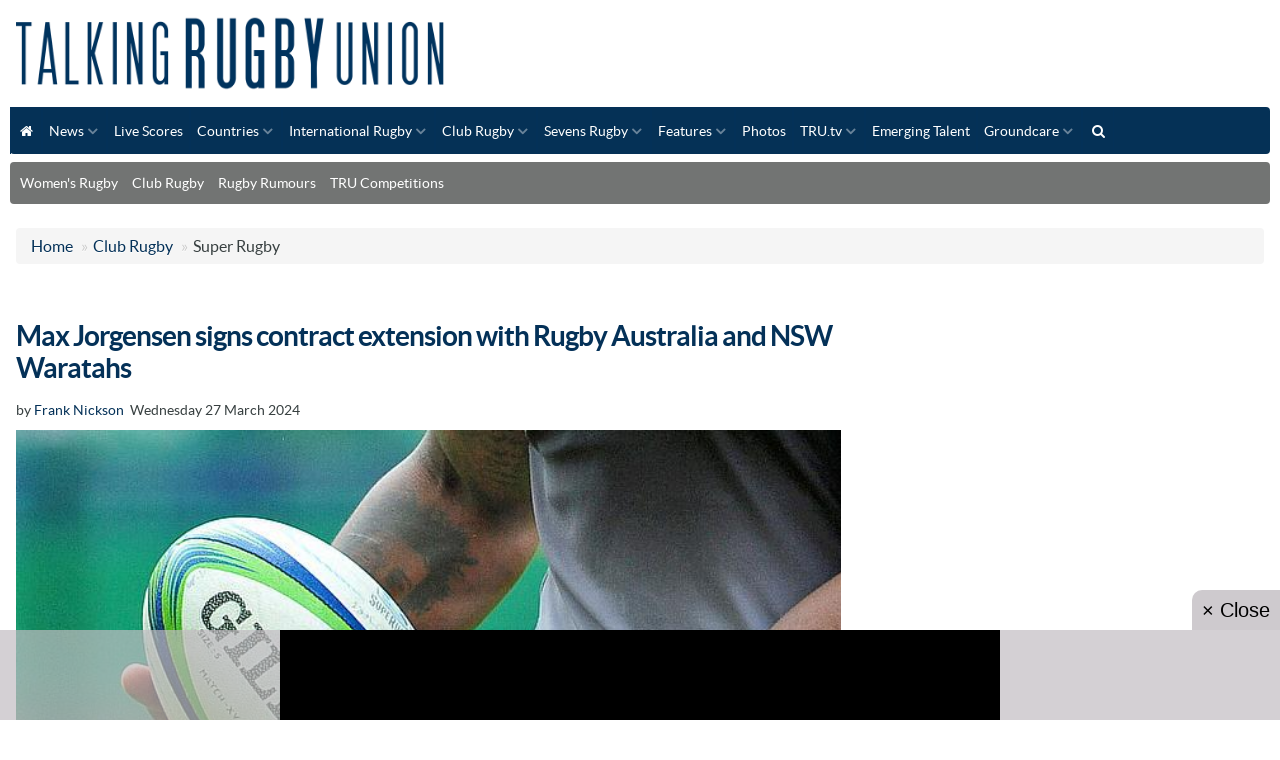

--- FILE ---
content_type: text/html
request_url: https://www.talkingrugbyunion.co.uk/max-jorgensen-signs-contract-extension-with-rugby-australia-and-nsw-waratahs/39970.htm
body_size: 11926
content:
<!DOCTYPE html>
<head>
<title>Max Jorgensen signs contract extension with Rugby Australia and NSW Waratahs</title>
<meta name="description" content="Rugby Australia and NSW Waratahs have announced that Max Jorgensen has signed a contract extension until at least the end of 2026."  />
<meta http-equiv="content-type" content="text/html;charset=utf-8" />
<meta name="copyright" content="Talking Rugby Union" /> 
<link rel="publisher" href="https://plus.google.com/103210077805223021522"/>
<link rel="canonical" href="https://www.talkingrugbyunion.co.uk/max-jorgensen-signs-contract-extension-with-rugby-australia-and-nsw-waratahs/39970.htm" />
<meta property="og:title" content="Max Jorgensen signs contract extension with Rugby Australia and NSW Waratahs"/>
<meta property="og:description" content="Rugby Australia and NSW Waratahs have announced that Max Jorgensen has signed a contract extension until at least the end of 2026." />
<meta property="og:url" content="https://www.talkingrugbyunion.co.uk/max-jorgensen-signs-contract-extension-with-rugby-australia-and-nsw-waratahs/39970.htm" />
<meta property="og:site_name" content="Talking Rugby Union" />
<meta property="og:type" content="article"/>
<meta property="og:image" content="https://www.talkingrugbyunion.co.uk/media/img/a/c/037748.jpg"/>
<meta name="twitter:card" content="summary">
<meta name="twitter:url" content="https://www.talkingrugbyunion.co.uk/max-jorgensen-signs-contract-extension-with-rugby-australia-and-nsw-waratahs/39970.htm">
<meta name="twitter:title" content="Max Jorgensen signs contract extension with Rugby Australia and NSW Waratahs">
<meta name="twitter:description" content="">
<meta name="twitter:image" content="https://www.talkingrugbyunion.co.uk/media/img/a/c/037748.jpg"><meta http-equiv="X-UA-Compatible" content="IE=edge">
<meta name="viewport" content="width=device-width, initial-scale=1.0, maximum-scale=1.0, user-scalable=no">
<meta property="twitter:account_id" content="" />
<link href="/assets/css/element.css?new" rel="stylesheet" type="text/css" />
<link href="/assets/css/responsive.css" rel="stylesheet" type="text/css">
<link href="/assets/js/fancybox/jquery.fancybox.css" rel="stylesheet" type="text/css" />
<link href="/assets/js/owl.carousel.2.0.0-beta.2.4/assets/owl.carousel.css" rel="stylesheet" type="text/css">
<link href="https://maxcdn.bootstrapcdn.com/font-awesome/4.3.0/css/font-awesome.min.css" rel="stylesheet">
<script src="https://ajax.googleapis.com/ajax/libs/jquery/1.11.3/jquery.min.js"></script>
<script src="/assets/js/menu-maker/js/menumaker.js"></script>
<script src="/assets/js/fancybox/jquery.fancybox.pack.js"></script>
<script src="/assets/bootstrap/js/bootstrap.js"></script>
<script src="/assets/js/responsive-tabs-2.3.2.js"></script>
<script src="/assets/js/owl.carousel.2.0.0-beta.2.4/owl.carousel.min.js"></script>
<script src="/assets/js/site.js"></script>
<script src='https://widgets.snack-projects.co.uk/gdpr/snack-cmp_v2.min.js' id='snack-cmp' async></script>
<script type="text/javascript" src="//static.apester.com/js/sdk/latest/apester-sdk.min.js"></script>
<!-- HTML5 shim for IE8 support of HTML5 elements -->
<!--[if lt IE 9]>
		  <script src="https://oss.maxcdn.com/libs/html5shiv/3.7.0/html5shiv.js"></script>
	<![endif]-->



<script>
	// Load GPT asynchronously
	var googletag = googletag || {};
	googletag.cmd = googletag.cmd || [];
	(function () {
		var gads = document.createElement('script');
		gads.async = true;
		var useSSL = 'https:' == document.location.protocol;
		gads.src = (useSSL ? 'https:' : 'http:') +
			'//www.googletagservices.com/tag/js/gpt.js';
		var node = document.getElementsByTagName('script')[0];
		node.parentNode.insertBefore(gads, node);
	})();
</script>
<script>
googletag.cmd.push(function () {



	var LeaderboardTop = googletag.sizeMapping().
	addSize([0, 0], [300, 30]).
	addSize([300, 200], [320, 50]).	
	addSize([300, 200], [320, 100]).		
	addSize([300, 200], [300, 30]).
	addSize([480, 200], [468, 60]).
	addSize([1220, 200], [728, 90]).
	addSize([1465, 200], [970, 90]).
	build();
	gptAdSlotsLeaderboard1 = googletag.defineSlot('/1179435/TRU_Top_Leaderborad', [[970, 90],[728, 90], [468, 60],[300, 30]], 'div-gpt-ad-1568737718614-0').
	setTargeting('Section', 'Super Rugby').
	defineSizeMapping(LeaderboardTop).
	setCollapseEmptyDiv(true).
	addService(googletag.pubads());



	var Leaderboard1 = googletag.sizeMapping().
	addSize([0, 0], [300, 30]).	
	addSize([300, 200], [320, 50]).
	addSize([300, 200], [320, 100]).
	addSize([480, 200], [468, 60]).
	addSize([970, 260], [970, 90]).
	addSize([970, 260], [970, 250]).	
	build();
	gptAdSlotsLeaderboard1 = googletag.defineSlot('/1179435/TRU_1_LeaderBoard', [[1, 1], [728, 90], [300, 30], [468, 60], [970, 90], [970, 250]], 'div-gpt-ad-1568735949216-0').
	setTargeting('Section', 'Super Rugby').
	defineSizeMapping(Leaderboard1).
	setCollapseEmptyDiv(true).
	addService(googletag.pubads());

	var Leaderboard2 = googletag.sizeMapping().
	addSize([0, 0], [300, 30]).
	addSize([300, 200], [320, 50]).
	addSize([300, 200], [320, 100]).
	addSize([480, 200], [468, 60]).
	addSize([970, 260], [970, 90]).
	addSize([970, 260], [970, 250]).
	build();
	gptAdSlotsLeaderboard2 = googletag.defineSlot('/1179435/TRU_2_LeaderBoard', [[728, 90], [300, 30], [468, 60], [970, 90], [970, 250]], 'div-gpt-ad-1568736216792-0').
	setTargeting('Section', 'Super Rugby').
	defineSizeMapping(Leaderboard2).
	setCollapseEmptyDiv(true).
	addService(googletag.pubads());


	var MPU1new = googletag.sizeMapping().
	addSize([0, 0], [200, 200]).
	addSize([300, 200], [250, 250]).		
	addSize([300, 200], [300, 200]).
	addSize([300, 250], [300, 250]).
	addSize([300, 250], [300, 300]).
	addSize([300, 250], [336, 250]).		
	build();
	gptAdSlotsMPU1new = googletag.defineSlot('/1179435/TRU_MPU_1', [[200, 200], [300, 250], [250, 250], [300, 250], [336, 250]], 'div-gpt-ad-1568736480264-0').
	setTargeting('Section', 'Super Rugby').
	defineSizeMapping(MPU1new).
	setCollapseEmptyDiv(true).
	addService(googletag.pubads());



	var MPU2new = googletag.sizeMapping().
	addSize([0, 0], [200, 200]).
	addSize([300, 200], [250, 250]).		
	addSize([300, 200], [300, 200]).
	addSize([300, 250], [300, 250]).
	addSize([300, 250], [300, 300]).
	addSize([300, 250], [336, 250]).
	build();
	gptAdSlotsMPU2new = googletag.defineSlot('/1179435/TRU_MPU_2', [[200, 200], [300, 250], [250, 250], [300, 250], [336, 250]], 'div-gpt-ad-1568736629663-0').
	setTargeting('Section', 'Super Rugby').
	defineSizeMapping(MPU2new).
	setCollapseEmptyDiv(true).
	addService(googletag.pubads());
	
	var MPU3new = googletag.sizeMapping().
	addSize([0, 0], [200, 200]).
	addSize([300, 200], [250, 250]).		
	addSize([300, 200], [300, 200]).
	addSize([300, 250], [300, 250]).
	addSize([300, 250], [300, 300]).
	addSize([300, 250], [336, 250]).
	build();
	gptAdSlotsMPU3new = googletag.defineSlot('/1179435/TRU_MPU_3', [[200, 200], [300, 250], [250, 250], [300, 250], [336, 250] ], 'div-gpt-ad-1568736759927-0').
	setTargeting('Section', 'Super Rugby').
	defineSizeMapping(MPU3new).
	setCollapseEmptyDiv(true).
	addService(googletag.pubads());	
    
  
  
 	var MPU1intext = googletag.sizeMapping().
	addSize([0, 0], [200, 200]).
	addSize([300, 200], [250, 250]).		
	addSize([300, 200], [300, 200]).
	addSize([300, 250], [300, 250]).
	addSize([300, 250], [300, 300]).
	addSize([300, 250], [336, 250]).
	build();
	gptMPUintext = googletag.defineSlot('/1179435/TRU_IN_ARTICLE_1', [[200, 200], [300, 250]], 'div-gpt-ad-MPU1intext').
	setTargeting('Section', 'Super Rugby').
	defineSizeMapping(MPU1intext).
	setCollapseEmptyDiv(true).
	addService(googletag.pubads());	 
    
    
    
  	var MPU2intext = googletag.sizeMapping().
	addSize([0, 0], [200, 200]).
	addSize([300, 200], [250, 250]).		
	addSize([300, 200], [300, 200]).
	addSize([300, 250], [300, 250]).
	addSize([300, 250], [300, 300]).
	addSize([300, 600], [300, 600]).
	addSize([300, 250], [336, 250]).	
	build();
	gptMPUintext2 = googletag.defineSlot('/1179435/TRU_IN_ARTICLE_2', [[1, 1],[200, 200], [300, 250], [300, 600]], 'div-gpt-ad-MPU2intext').
	setTargeting('Section', 'Super Rugby').
	defineSizeMapping(MPU2intext).
	setCollapseEmptyDiv(true).
	addService(googletag.pubads());	  
    

  	var mpuSkyscraper = googletag.sizeMapping().
	addSize([0, 0], [300, 300]).
	addSize([300, 300], [300, 600]).		
	build();
	gptSkyscraper = googletag.defineSlot('/1179435/TRU_SKY_300x600', [[1, 1],[300, 300], [300, 600]], 'div-gpt-ad-1568737241192-0').
	setTargeting('Section', 'Super Rugby').
	defineSizeMapping(mpuSkyscraper).
	setCollapseEmptyDiv(true).
	addService(googletag.pubads());	 

    
  	var mpuSkyscraperSlim = googletag.sizeMapping().
	addSize([0, 0], [160, 600]).		
	build();
	gptSkyscraperSlim = googletag.defineSlot('/1179435/TRU_SKY_160x600', [[1, 1],[160, 600], [300, 600]], 'div-gpt-ad-1568736982040-0').
	setTargeting('Section', 'Super Rugby').
	defineSizeMapping(mpuSkyscraperSlim).
	setCollapseEmptyDiv(true).
	addService(googletag.pubads());	 
    
    
    
    
	// Start ad fetching
	googletag.enableServices();

});

$(document).ready(function() {
//googletag.enableServices();
});


//var resizeTimer; function resizer() { 	googletag.pubads().refresh([window.Leaderslot]); } window.addEventListener("resize", function(){  	clearTimeout(resizeTimer); 	resizeTimer = setTimeout(resizer, 250); });
</script>  





</head>
<body id="body">

<header>
		  <div id="header_color">
			<div id="logo">
				<a href="/"><img src="/assets/img/template/logo.png" alt="Talking Rugby Union - Rugby Union News" class="img-responsive">
				</a>
			</div>
<!--
			<div id="div-gpt-ad-1568737718614-0" style="float:left;text-align:center">
	<a href="https://www.sthuk.com/rugbyworldcup2023/?utm_source=Talking+Rugby+Union+Ad&utm_medium=Talking+Rugby+Union+Ad&utm_campaign=Talking+Rugby+Union+Ad" target="_blank" ref="nofollow"><img src="/media/img/banner/728x90.png" width="728" height="90" xxclass="img-responsive"></a>
			</div> -->
		</div>

	<div id="cssmenu">
   <ul><li><a href="/"><i class="fa fa-home fa-fw"></i></a></li>
<li>  <a href='/news/'>News</a>
<ul>
<li>  <a href='/charities/'>Charities</a></li>
<li>  <a href='/women-s-rugby/'>Women's Rugby</a></li>
   </ul></li><li>  <a href='/live-scores/'>Live Scores</a></li>
<li>  <a href='/countries/'>Countries</a>
<ul>
<li>  <a href='/argentina/'>Argentina</a><li>  <a href='/australia/'>Australia</a><li>  <a href='/canada/'>Canada</a><li>  <a href='/england/'>England</a><li>  <a href='/fiji/'>Fiji</a><li>  <a href='/france/'>France</a><li>  <a href='/ireland/'>Ireland</a><li>  <a href='/italy/'>Italy</a><li>  <a href='/japan/'>Japan</a><li>  <a href='/new-zealand/'>New Zealand</a><li>  <a href='/other-countries/'>Other Countries</a></li>
<li>  <a href='/samoa/'>Samoa</a><li>  <a href='/scotland/'>Scotland</a><li>  <a href='/south-africa/'>South Africa</a><li>  <a href='/tonga/'>Tonga</a><li>  <a href='/usa/'>USA</a><li>  <a href='/wales/'>Wales</a>   </ul></li><li>  <a href='/international-rugby/'>International Rugby</a>
<ul>
<li>  <a href='/six-nations/'>Six Nations</a>
<ul>
<li>  <a href='/six-nations-points-table/'>Six Nations points table</a></li>
<li>  <a href='/six-nations-fixtures-results/'>Six Nations fixtures &amp; results</a></li>
   </ul></li><li>  <a href='/the-rugby-championship/'>The Rugby Championship</a><li>  <a href='/british-and-irish-lions/'>British and Irish Lions</a></li>
<li>  <a href='/womens-rugby-world-cup-2025/'>Women’s Rugby World Cup 2025</a></li>
   </ul></li><li>  <a href='/club-rugby/' class="selected">Club Rugby</a>
<ul>
<li>  <a href='/aviva-premiership/'>Gallagher Prem Rugby</a>
<ul>
<li>  <a href='/bath-rugby/'>Bath Rugby</a></li>
<li>  <a href='/bristol/'>Bristol Bears</a></li>
<li>  <a href='/exeter-chiefs/'>Exeter Chiefs</a></li>
<li>  <a href='/gloucester-rugby/'>Gloucester Rugby</a></li>
<li>  <a href='/harlequins/'>Harlequins</a></li>
<li>  <a href='/leicester-tigers/'>Leicester Tigers</a></li>
<li>  <a href='/newcastle-red-bulls/'>Newcastle Red Bulls</a></li>
<li>  <a href='/northampton-saints/'>Northampton Saints</a></li>
<li>  <a href='/sale-sharks/'>Sale Sharks</a></li>
<li>  <a href='/saracens/'>Saracens</a></li>
   </ul></li><li>  <a href='/european-champions-cup/'>European Champions Cup</a>
<ul>
<li>  <a href='/european-champions-cup-fixtures-results/'>European Champions Cup fixtures &amp; results</a></li>
<li>  <a href='/european-champions-cup-points-tables/'>European Champions Cup points tables</a></li>
   </ul></li><li>  <a href='/european-rugby-challenge-cup/'>European Rugby Challenge Cup</a>
<ul>
<li>  <a href='/european-rugby-challenge-cup-fixtures-results/'>European Rugby Challenge Cup fixtures &amp; results</a></li>
   </ul></li><li>  <a href='/premiership-womens-rugby/'>Premiership Women's Rugby</a></li>
<li>  <a href='/mitre-10-cup/'>Mitre 10 Cup</a>
<ul>
<li>  <a href='/mitre-10-cup-fixtures-results/'>Mitre 10 Cup Fixtures &amp; Results</a></li>
<li>  <a href='/mitre-10-cup-points-table/'>Mitre 10 Cup points table</a></li>
   </ul></li><li>  <a href='/mlr/'>MLR</a></li>
<li>  <a href='/lv-cup/'>Premiership Rugby Cup</a>
<ul>
<li>  <a href='/lv-cup-fixtures-results/'>LV Cup fixtures &amp; results</a></li>
<li>  <a href='/lv-cup-points-tables/'>LV Cup points tables</a></li>
   </ul></li><li>  <a href='/national-league-1/'>National League 1</a>
<ul>
   </ul></li><li>  <a href='/national-league-2-north/'>National League 2 North</a>
<ul>
   </ul></li><li>  <a href='/national-league-2-west-and-east/'>National League 2 East &amp; West</a>
<ul>
   </ul></li><li>  <a href='/united-rugby-championship/'>United Rugby Championship</a>
<ul>
<li>  <a href='/urc-fixtures-results/'>URC fixtures &amp; results</a></li>
<li>  <a href='/urc-points-table/'>URC points table</a></li>
   </ul></li><li>  <a href='/rfu-championship/'>RFU Championship</a>
<ul>
<li>  <a href='/rfu-championship-fixtures-results/'>Championship fixtures &amp; results</a></li>
<li>  <a href='/rfu-championship-points-table/'>RFU Championship points table</a></li>
   </ul></li><li>  <a href='/schools-rugby/'>Schools Rugby</a></li>
<li>  <a href='/super-rugby/'>Super Rugby</a>
<ul>
<li>  <a href='/australian-conference/'>Australian Conference</a></li>
<li>  <a href='/nz-conference/'>NZ Conference</a></li>
<li>  <a href='/south-african-conference/'>South African Conference</a></li>
<li>  <a href='/super-rugby-fixtures-results/'>Super Rugby fixtures &amp; results</a></li>
<li>  <a href='/super-rugby-points-table/'>Super Rugby points table</a></li>
   </ul></li><li>  <a href='/top-14/'>Top 14</a>
<ul>
<li>  <a href='/top-14-fixtures-results/'>Top 14 fixtures &amp; results</a></li>
<li>  <a href='/top-14-points-table/'>Top 14 points table</a></li>
   </ul></li><li>  <a href='/university-rugby/'>University Rugby</a></li>
<li>  <a href='/other-leagues/'>Other Leagues</a></li>
   </ul></li><li>  <a href='/sevens-rugby/'>Sevens Rugby</a>
<ul>
<li>  <a href='/bournemouth-7s/'>Bournemouth 7s</a></li>
<li>  <a href='/commonwealth-7s/'>Commonwealth 7s</a></li>
<li>  <a href='/heineken-kinsale-7s/'>Heineken Kinsale 7s</a></li>
<li>  <a href='/rio-7s/'>Rio 7s</a></li>
<li>  <a href='/skofic-7s/'>Skofic 7s</a></li>
<li>  <a href='/city-of-manchester-7s/'>City Of Manchester 7s</a></li>
<li>  <a href='/sevens-and-the-city/'>Sevens and the City</a></li>
<li>  <a href='/hong-kong-7s/'>Hong Kong 7s</a></li>
<li>  <a href='/dubai7-s/'>Dubai 7s</a></li>
<li>  <a href='/rugby-tens-championship/'>Rugby Tens Championship</a></li>
   </ul></li><li>  <a href='/features/'>Features</a>
<ul>
<li>  <a href='/rugby-rumours/'>Rugby Rumours</a></li>
<li>  <a href='/lifestyle/'>Lifestyle</a></li>
<li>  <a href='/tru-six-pack/'>TRU Six Pack</a></li>
<li>  <a href='/fantasy-rugby/'>Fantasy Rugby includes paid advertisements</a></li>
<li>  <a href='/coaching/'>Coaching</a></li>
<li>  <a href='/game-changer-sports/'>Game Changer Sports</a></li>
<li>  <a href='/tru-prediction-game/'>TRU Prediction Game</a></li>
   </ul></li><li>  <a href='/rubgy-photos/'>Photos</a></li>
<li>  <a href='/talking-rugby-tv/'>TRU.tv</a>
<ul>
<li>  <a href='/live-rugby-streaming/'>Live Streaming</a></li>
   </ul></li><li>  <a href='/emerging-talent/'>Emerging Talent</a></li>
<li>  <a href='/groundcare/'>Groundcare</a>
<ul>
<li>  <a href='/club-ground-heroes/'>Club &amp; Ground Heroes</a></li>
<li>  <a href='/rfu-groundcare-tips/'>RFU Groundcare Tips</a></li>
   </ul></li><li><a href="#searchModal" data-toggle="modal"><i class="fa fa-search fa-fw"></i></a></li></ul>
<script>$("#cssmenu").menumaker({title: "Menu",format: "multitoggle",breakpoint: 1024,});</script>
	</div>

	 <ul  class="nav nav-pills quick-links"><li><a href='https://www.talkingrugbyunion.co.uk/women-s-rugby/' >Women's Rugby</a></li>
<li><a href='https://www.talkingrugbyunion.co.uk/club-rugby/' >Club Rugby</a></li>
<li><a href='https://www.talkingrugbyunion.co.uk/rugby-rumours/' >Rugby Rumours</a></li>
<li><a href='https://www.talkingrugbyunion.co.uk/competitions/' >TRU Competitions</a></li>
</ul>



	<div class="clearfix_hidden">&nbsp;</div>
</header>


<div class="container-fluid">



<ul class="breadcrumb"><li ><a href="https://www.talkingrugbyunion.co.uk/" class='topnav'>Home</a> <span class="divider"> &raquo; </span> </li><li itemscope itemtype="http://data-vocabulary.org/Breadcrumb"><a href='/club-rugby/' class='topnav' itemprop="url"><span itemprop="title">Club Rugby</span></a> <span class="divider"> &raquo; </span> </li>Super Rugby</ul>

<div class="row-fluid">



<div class="row-fluid">
<div class="span8">

			
			<div class="row-fluid">
			 <div  class="span12"  >
					  
                 
				<div class="social_share" style="height:20px"> 
				<span class='st_sharethis_hcount' displayText='ShareThis'></span>
				<span class='st_facebook_hcount' displayText='Facebook'></span>
                <span class='st_googleplus_hcount' displayText='Google +'></span>
				<span class='st_twitter_hcount' displayText='Tweet'></span>
              	<span class='st_pinterest_hcount' displayText='Pinterest'></span>             
				<script type="text/javascript">var switchTo5x=true;</script>
				<script type="text/javascript" src="https://w.sharethis.com/button/buttons.js"></script>
				<script type="text/javascript">stLight.options({publisher:"d626276a-eef0-4584-b34f-7b3e708c4cac", doNotHash: false, doNotCopy:false, hashAddressBar: false});</script>  
				</div>
			   
                 <!-- heading 1 --> 
				<h1><strong>Max Jorgensen signs contract extension with Rugby Australia and NSW Waratahs</strong></h1>
                
					<div class="row-fluid"><div class="span12 byline"><p>by <a href="#" >Frank Nickson</a>&nbsp; Wednesday 27 March 2024</p></div></div>
				<div>
                        
						<div class="span12"><img src="/images/e-037748/superrugby2.jpg"  alt="Max Jorgensen was one of three uncapped players in the 2023 World Cup squad of Australia" title= "Max Jorgensen was one of three uncapped players in the 2023 World Cup squad of Australia" width="650" height="391" class="img-responsive" />
							<div class="text">
									
                                   <div>Max Jorgensen was one of three uncapped players in the 2023 World Cup squad of Australia</div>
									 <small>&copy;PA</small>
                                    </div>
                                  
							</div>
						</div>
<div id="related"><div><h3>Related Articles</h3>
<div class="element_two" style="margin-bottom:4px"><a href="/australia-and-waratahs-hooker-david-porecki-signs-contract-extension-until-2026/39680.htm"/>Australia and Waratahs hooker David Porecki signs contract extension until 2026</a></div> 
<div class="element_two" style="margin-bottom:4px"><a href="/fiji-international-mesu-kunavula-signs-one-year-deal-with-waratahs/39390.htm"/>Fiji international Mesu Kunavula signs one-year deal with Waratahs</a></div> 
<div class="element_two" style="margin-bottom:4px"><a href="/vuate-karawalevu-switches-code-to-join-waratahs/39334.htm"/>Vuate Karawalevu switches code to join Waratahs</a></div> 
<div class="clearfix_hidden"></div><h3>Suggested Topics</h3><div xxxstyle="margin-bottom:4px"><a href="/topic/australia">Australia</a>, <a href="/topic/super-rugby-pacific">Super Rugby Pacific</a>, <a href="/topic/waratahs">Waratahs</a></div></div></div>

<p><strong>Rugby Australia and NSW Waratahs have announced that Max Jorgensen has signed a contract extension until at least the end of 2026.</strong></p>
<p>According to reports it is understood that the 19-year-old turned a huge offer from the NRL to remain committed to Waratahs and Australia for the next two years at least.</p>
<p>A product of Waratahs Academy, Jorgensen made his debut in the 2023 season and scored a double on his debut against the Brumbies.</p>
<p>Jorgensen was selected as one of the three uncapped players in Australia's Rugby World Cup squad by Eddie Jones but failed to make his international debut due to a leg injury that sidelined him.</p>
<p>&ldquo;I couldn&rsquo;t be happier to commit my future to the Waratahs and Australian Rugby," he said in a statement.</p>
<p>&ldquo;The game has a lot to look forward to in this country in the coming years, and I am excited by the prospect of being a part of it.</p>
<p>&ldquo;I am really enjoying my footy, and I believe this is the best place for me to continue my development &ndash; for me, it is all about working hard and trying to earn opportunities at the Waratahs, and hopefully the Wallabies.&rdquo;</p>
<p>NSW Waratahs Coach Darren Coleman is delighted with Jorgensen staying with the club.</p>
<p>&ldquo;It&rsquo;s really exciting for both the Waratahs and Australian rugby as a whole to have a talent like Max recommit to our sport," Coleman added.</p>
<p>&ldquo;A player of his talent obviously attracts a lot of interest, but I know that he&rsquo;s really motivated to achieve success in his rugby career.</p>
<p>&ldquo;We&rsquo;ve all seen what he can do on the field, but Max is also an awesome team member and the boys love having him as a part of our club.</p>
<p>&ldquo;The Waratahs are very happy to keep Max and we look forward to seeing him progress in the sky blue jersey.&rdquo;</p>

      	  <div style="margin-left:20px;margin-right:20px;font-size:12px">
                <div id="disqus_thread"></div>
                <script type="text/javascript">
                    /* * * CONFIGURATION VARIABLES: EDIT BEFORE PASTING INTO YOUR WEBPAGE * * */
                    var disqus_shortname = 'talkingrugbyunion'; // required: replace example with your forum shortname
       				 var disqus_identifier = '39970';
					var  disqus_title = 'Max Jorgensen signs contract extension with Rugby Australia and NSW Waratahs';
                    /* * * DON'T EDIT BELOW THIS LINE * * */
                    (function() {
                        var dsq = document.createElement('script'); dsq.type = 'text/javascript'; dsq.async = true;
                        dsq.src = 'https://' + disqus_shortname + '.disqus.com/embed.js';
                        (document.getElementsByTagName('head')[0] || document.getElementsByTagName('body')[0]).appendChild(dsq);
                    })();
                </script>
                <noscript>Please enable JavaScript to view the <a href="https://disqus.com/?ref_noscript">comments powered by Disqus.</a></noscript>
               <!-- <a href="https://disqus.com" class="dsq-brlink">comments powered by <span class="logo-disqus">Disqus</span></a>-->
            </div>
    
   
   	     <div class="clearfix"></div>

<div class="row-fluid" data-id="sea-monkey" >

 

            <div class="span3 link img-top" >
				<a href="/waratahs-secure-angus-scott-young-on-two-year-deal/42311.htm" ><img src="/images/c-040632/superrugby2.jpg" width="200" height="120" alt="Angus Scott-Young joins NSW Waratahs on a two-year deal after Northampton stint."   title="Angus Scott-Young joins NSW Waratahs on a two-year deal after Northampton stint." class="img-responsive" /></a>
                <div class="text">
				<h3><a href="/waratahs-secure-angus-scott-young-on-two-year-deal/42311.htm">Waratahs secure Angus Scott-Young on two-year deal</a></h3>
				<p></p>
               <div style="margin-top:-4px"><small>17 November 2025</small></div>
                </div>
                
            </div>

            

				   

            <div class="span3 link img-top" >
				<a href="/hansen-stars-as-ireland-defeat-australia-46-19/42303.htm" ><img src="/images/c-040624/mack-hanzen-world-cup.jpg" width="200" height="120" alt="Mack Hansen scored a hat-trick for Ireland"   title="Mack Hansen scored a hat-trick for Ireland" class="img-responsive" /></a>
                <div class="text">
				<h3><a href="/hansen-stars-as-ireland-defeat-australia-46-19/42303.htm">Hansen stars as Ireland defeat Australia 46-19</a></h3>
				<p></p>
               <div style="margin-top:-4px"><small>16 November 2025</small></div>
                </div>
                
            </div>

            

				   

            <div class="span3 link img-top" >
				<a href="/will-skelton-to-miss-final-two-tests-of-australias-european-tour/42279.htm" ><img src="/images/c-040600/will_skelton.jpg" width="200" height="120" alt="Will Skelton injured and set to miss Australia’s Ireland and France fixtures."   title="Will Skelton injured and set to miss Australia’s Ireland and France fixtures." class="img-responsive" /></a>
                <div class="text">
				<h3><a href="/will-skelton-to-miss-final-two-tests-of-australias-european-tour/42279.htm">Will Skelton to miss final two Tests of Australia's European tour</a></h3>
				<p></p>
               <div style="margin-top:-4px"><small>11 November 2025</small></div>
                </div>
                
            </div>

            

				   

            <div class="span3 link img-top" >
				<a href="/ireland-add-hansen-and-murray-to-squad-as-osborne-ruled-out/42281.htm" ><img src="/images/c-040602/mack-hanzen-world-cup.jpg" width="200" height="120" alt="Mack Hansen joins Ireland squad"   title="Mack Hansen joins Ireland squad" class="img-responsive" /></a>
                <div class="text">
				<h3><a href="/ireland-add-hansen-and-murray-to-squad-as-osborne-ruled-out/42281.htm">Ireland add Hansen and Murray to squad as Osborne ruled out</a></h3>
				<p></p>
               <div style="margin-top:-4px"><small>11 November 2025</small></div>
                </div>
                
            </div>

            

				  

</div>



<div class="row-fluid" data-id="sea-monkey" >

 

            <div class="span3 link img-top" >
				<a href="/using-a-diamond-as-a-doorstop-the-wallabies-identity-problem/42267.htm" ><img src="/images/c-040587/joe-schmidt-steve-haag.jpg" width="200" height="120" alt="Using a Diamond as a Doorstop: The Wallabies’ Identity Problem"    class="img-responsive" /></a>
                <div class="text">
				<h3><a href="/using-a-diamond-as-a-doorstop-the-wallabies-identity-problem/42267.htm">Using a Diamond as a Doorstop: The Wallabies’ Identity Problem</a></h3>
				<p></p>
               <div style="margin-top:-4px"><small>09 November 2025</small></div>
                </div>
                
            </div>

            

				   

            <div class="span3 link img-top" >
				<a href="/force-strengthen-front-row-with-faagase-signing/42247.htm" ><img src="/images/c-040566/superrugby_1.jpg" width="200" height="120" alt="Western Force sign veteran prop Sef Fa’agase to strengthen front row for 2026."   title="Western Force sign veteran prop Sef Fa’agase to strengthen front row for 2026." class="img-responsive" /></a>
                <div class="text">
				<h3><a href="/force-strengthen-front-row-with-faagase-signing/42247.htm">Force strengthen front row with Fa'agase signing</a></h3>
				<p></p>
               <div style="margin-top:-4px"><small>04 November 2025</small></div>
                </div>
                
            </div>

            

				   

            <div class="span3 link img-top" >
				<a href="/oli-mathis-signs-long-term-with-crusaders/42248.htm" ><img src="/images/c-040567/superrugby.jpg" width="200" height="120" alt="Oli Mathis commits to Crusaders through 2028, linking up in 2026 before full squad inclusion."   title="Oli Mathis commits to Crusaders through 2028, linking up in 2026 before full squad inclusion." class="img-responsive" /></a>
                <div class="text">
				<h3><a href="/oli-mathis-signs-long-term-with-crusaders/42248.htm">Oli Mathis signs long-term with Crusaders</a></h3>
				<p></p>
               <div style="margin-top:-4px"><small>04 November 2025</small></div>
                </div>
                
            </div>

            

				   

            <div class="span3 link img-top" >
				<a href="/chiefs-sign-lalakai-foketi-for-2026-season/42244.htm" ><img src="/images/c-040562/superrugby2.jpg" width="200" height="120" alt="Wallaby centre Lalakai Foketi returns home to join the Chiefs for 2026 Super Rugby season."   title="Wallaby centre Lalakai Foketi returns home to join the Chiefs for 2026 Super Rugby season." class="img-responsive" /></a>
                <div class="text">
				<h3><a href="/chiefs-sign-lalakai-foketi-for-2026-season/42244.htm">Chiefs sign Lalakai Foketi for 2026 season</a></h3>
				<p></p>
               <div style="margin-top:-4px"><small>03 November 2025</small></div>
                </div>
                
            </div>

            

				  

</div>


         
         
         </div>  
            
            
          
          </div>
          
        

	<!-- CBGID 0  -->

</div>


<div class="span4"> 
 <div class="row-fluid"><!--OPEN SPAN-->
<div class="span12"><!-- CBZID: 1 --><!-- CBGID 0  --><div class="row-fluid"><!-- CBID: 102 --><!-- CBTID: 6-->
<!--   ID 102   --> 
<div class="span12 text-center"><div id="snack_dex5"></div>
<div id="snack_dex1"></div>
<script>
(function(){
 
var site_id = 2396;
var data_site_id = 0; //if not using this, set it to 0

var sn_cb = new Date().getMonth();
var snack_hb = document.createElement('script');
snack_hb.src = 'https://cdn-header-bidding.snack-media.com/assets/js/snack-loader/'+site_id+'?cb='+sn_cb;
snack_hb.id = 'snack_ads';
if(data_site_id){
snack_hb.setAttribute('data-site-id',data_site_id);
}
document.body.appendChild(snack_hb);
snack_hb.onerror = function(){
document.body.removeChild(snack_hb);
var snack_hb2 = document.createElement('script');
snack_hb2.src = 'https://cdn2-header-bidding.snack-media.com/assets/js/snack-loader/'+site_id+'?cb='+sn_cb;
snack_hb2.id = 'snack_ads';
if(data_site_id){
snack_hb2.setAttribute('data-site-id',data_site_id);
}
document.body.appendChild(snack_hb2);
};
})();
</script></div></div> <div class="clear-noline">&nbsp;</div></div><!--Close Span--></div>

</div>

</div>
    
<div class="clearfix">&nbsp;</div>
</div>

</div>
  

<footer id="footer" class="row-fluid">
		<div class="span4">
  			 <ul><li><a href='https://www.talkingrugbyunion.co.uk/countries/' >Countries</a></li>
<li><a href='https://www.talkingrugbyunion.co.uk/features/' >Features</a></li>
<li><a href='https://www.talkingrugbyunion.co.uk/aviva-premiership/' >Gallagher Prem Rugby</a></li>
<li><a href='https://www.talkingrugbyunion.co.uk/the-tru-team/' >The TRU Team</a></li>
</ul>

			</div>
		<div class="span4">
      <ul><li><a href='https://www.talkingrugbyunion.co.uk/contact-us/' >Contact Us</a></li>
<li><a href='https://www.talkingrugbyunion.co.uk/advertise-with-tru/' >Advertise With TRU</a></li>
<li><a href='https://www.talkingrugbyunion.co.uk/cookie-policy/' >Cookie Policy</a></li>
<li><a href='https://www.talkingrugbyunion.co.uk/privacy-policy/' >Privacy Policy</a></li>
<li><a href='https://www.talkingrugbyunion.co.uk/competition-rules/' >Competition Rules</a></li>
<li><a href='https://www.talkingrugbyunion.co.uk/site-map/' >Site Map</a></li>
</ul>


<ul>






<li><a href="https://www.nongamstopbets.com/uk/" target="_blank" ref="nofollow">NonGamStopBets - UK Betting Sites</a></li>
<li><a href="https://nongamstop.nonstopcasino.org/betting-sites-not-on-gamstop/" target="_blank" ref="nofollow">Non-GamStop Betting Sites</a></li>
<li><a href="https://gamecare.org.uk/" target="_blank" ref="nofollow">Non-GamStop Gambling Sites</a></li>
<li><a href="https://www.techopedia.com/gambling/casinos-not-on-gamstop-uk" target="_blank" ref="nofollow">Non Gamstop Casino</a> </li>
<li><a href="https://esportsinsider.com/uk/gambling/non-gamstop-casinos" target="_blank" ref="nofollow">Casinos not on Gamstop</a> </li>




</ul>

	</div>
		<div id="copyright" class="span4">
			<div class="social-icons"><a href="https://www.facebook.com/talkingrugbyunion" target="_blank"><i class="fa fa-facebook"></i></a><a href="https://www.twitter.com/talkrugbyunion" target="_blank"><i class="fa fa-twitter"></i></a><a href="https://www.instagram.com/talkingrugbyunion/" target="_blank"><i class="fa fa-instagram"></i><a href="https://www.youtube.com/channel/UC42g9Rsrl6lhfRePxCNR7WA" target="_blank"><i class="fa fa-youtube"></i></a>
			</div>
			<div style="clear: both;">&copy;2025&nbsp;Talking Rugby Union
				<br> All Rights Reserved.
                
<div class="speed">

</div>	                
                </div>
	
        
        </div>



		<div class="clearfix_hidden">&nbsp;</div>
	</footer>





<style>
.speed{ font-size:10px; color:#999;}
</style>

<script type="text/javascript">
    window.cookieconsent_options = {"message":"This website uses cookies to ensure you get the best experience on our website","dismiss":"Got it!","learnMore":"More info","link":"https://www.talkingrugbyunion.co.uk/cookie-policy/","theme":"light-bottom"};
</script>
<script type="text/javascript" src="//s3.amazonaws.com/cc.silktide.com/cookieconsent.latest.min.js"></script>


<script>
  (function(i,s,o,g,r,a,m){i['GoogleAnalyticsObject']=r;i[r]=i[r]||function(){
  (i[r].q=i[r].q||[]).push(arguments)},i[r].l=1*new Date();a=s.createElement(o),
  m=s.getElementsByTagName(o)[0];a.async=1;a.src=g;m.parentNode.insertBefore(a,m)
  })(window,document,'script','//www.google-analytics.com/analytics.js','ga');
 
  ga('create', 'UA-21208681-1', 'auto');
  ga('send', 'pageview');
 
</script>
<script type="text/javascript">

	if (document.referrer.match(/google\.([a-zA-Z]{2,5})/gi) && document.referrer.match(/cd/gi)) {
	var myString = document.referrer;
	var r = myString.match(/cd=(.*?)&/);
	var rank = parseInt(r[1]);
	var kw = myString.match(/q=(.*?)&/);
	var moteur = myString.split('/')[2];
	
	if (kw[1].length > 0) {
	var keyWord = decodeURI(kw[1]);
	} else {
	keyWord = "(not provided)";
	}
	
	var p = document.location.pathname;
	_gaq.push(['_trackEvent', moteur, keyWord, p, rank, true]);
	}



</script>




<script data-cfasync="false" type="text/javascript" id="clever-core">
/* <![CDATA[ */
    (function (document, window) {
        var a, c = document.createElement("script"), f = window.frameElement;

        c.id = "CleverCoreLoader76986";
        c.src = "https://scripts.cleverwebserver.com/2e90ac571e476d435cd9617266830abf.js";

        c.async = !0;
        c.type = "text/javascript";
        c.setAttribute("data-target", window.name || (f && f.getAttribute("id")));
        //c.setAttribute("data-callback", "put-your-callback-function-here");
        //c.setAttribute("data-callback-url-click", "put-your-click-macro-here");
        //c.setAttribute("data-callback-url-view", "put-your-view-macro-here");
        

        try {
            a = parent.document.getElementsByTagName("script")[0] || document.getElementsByTagName("script")[0];
        } catch (e) {
            a = !1;
        }

        a || (a = document.getElementsByTagName("head")[0] || document.getElementsByTagName("body")[0]);
        a.parentNode.insertBefore(c, a);
    })(document, window);
/* ]]> */
</script>










<!-- Search Modal -->
<div id="searchModal" class="modal hide fade" tabindex="-1" role="dialog" aria-labelledby="searchModalLabel" aria-hidden="true">
  <div class="modal-header">
    <button type="button" class="close" data-dismiss="modal" aria-hidden="true">×</button>
    <h3 id="searchModalLabel">Search...</h3>
  </div>
  <div class="modal-body">
   <form class="form-search text-center" action="/search/">
	  <div class="input-append">
  			<input class="input-xlarge" id="appendedInputButton" type="text" name="q">
		  <button class="btn btn-danger" type="submit">Go!</button>
	  </div>
	</form>
  </div>
 
</div>
<!-- End Search Modal -->

<link rel="stylesheet" type="text/css" href="/assets/app/consent/choices.css">
<script src="/assets/app/consent/choices.js"></script>
         
</body>
</html>



--- FILE ---
content_type: text/html
request_url: https://cdn.edkt.io/check/index.html
body_size: -296
content:
<html>
  <body>
  <script>
    document.cookie = '3pc=1; max-age=3600; SameSite=None; Secure';
    document.location = 'prober.html';
  </script>
  </body>
</html>

--- FILE ---
content_type: text/html
request_url: https://cdn.edkt.io/check/prober.html
body_size: -256
content:
<body>
  <script>
    (function () {
      if (!window.parent) return;
      var msg = /3pc=1/.test(document.cookie) ? 'ag.3pc.supported' : 'ag.3pc.unsupported';
      window.parent.postMessage(msg, '*');
    })();
  </script>
</body>


--- FILE ---
content_type: text/html; charset=utf-8
request_url: https://www.google.com/recaptcha/api2/aframe
body_size: 266
content:
<!DOCTYPE HTML><html><head><meta http-equiv="content-type" content="text/html; charset=UTF-8"></head><body><script nonce="TExrCcFJNaCcKq-4CrNKZw">/** Anti-fraud and anti-abuse applications only. See google.com/recaptcha */ try{var clients={'sodar':'https://pagead2.googlesyndication.com/pagead/sodar?'};window.addEventListener("message",function(a){try{if(a.source===window.parent){var b=JSON.parse(a.data);var c=clients[b['id']];if(c){var d=document.createElement('img');d.src=c+b['params']+'&rc='+(localStorage.getItem("rc::a")?sessionStorage.getItem("rc::b"):"");window.document.body.appendChild(d);sessionStorage.setItem("rc::e",parseInt(sessionStorage.getItem("rc::e")||0)+1);localStorage.setItem("rc::h",'1763436447438');}}}catch(b){}});window.parent.postMessage("_grecaptcha_ready", "*");}catch(b){}</script></body></html>

--- FILE ---
content_type: text/html
request_url: https://eus.rubiconproject.com/usync.html?gdpr=0
body_size: 87
content:
<!DOCTYPE html PUBLIC "-//W3C//DTD HTML 4.01 Transitional//EN" "http://www.w3.org/TR/html4/loose.dtd">
<!-- Copyright Magnite 2024 -->
<html>
<head>
    <title>User-Sync</title>
</head>
<body>
    <script type="text/javascript" src="usync.js"></script>
</body>
</html>


--- FILE ---
content_type: text/css
request_url: https://www.talkingrugbyunion.co.uk/assets/css/element.css?new
body_size: 23819
content:
/*!
 * E2Zstrap v2.3.2
 *
 *  * Licensed under the Apache License v2.0
 * http://www.apache.org/licenses/LICENSE-2.0
 *
 */
.clearfix {
  *zoom: 1;
}
.clearfix:before,
.clearfix:after {
  display: table;
  content: "";
  line-height: 0;
}
.clearfix:after {
  clear: both;
}
.hide-text {
  font: 0/0 a;
  color: transparent;
  text-shadow: none;
  background-color: transparent;
  border: 0;
}
.input-block-level {
  display: block;
  width: 100%;
  min-height: 30px;
  -webkit-box-sizing: border-box;
  -moz-box-sizing: border-box;
  box-sizing: border-box;
}
article,
aside,
details,
figcaption,
figure,
footer,
header,
hgroup,
nav,
section {
  display: block;
}
audio,
canvas,
video {
  display: inline-block;
  *display: inline;
  *zoom: 1;
}
audio:not([controls]) {
  display: none;
}
html {
  font-size: 100%;
  -webkit-text-size-adjust: 100%;
  -ms-text-size-adjust: 100%;
}
a:focus {
  outline: thin dotted #333;
  outline: 5px auto -webkit-focus-ring-color;
  outline-offset: -2px;
}
a:hover,
a:active {
  outline: 0;
}
sub,
sup {
  position: relative;
  font-size: 75%;
  line-height: 0;
  vertical-align: baseline;
}
sup {
  top: -0.5em;
}
sub {
  bottom: -0.25em;
}
img {
  /* Responsive images (ensure images don't scale beyond their parents) */
  width: 100%;
  /* Part 1: Set a maxium relative to the parent */
  width: auto\8;
  /* IE7-8 need help adjusting responsive images */
  height: auto;
  /* Part 2: Scale the height according to the width, otherwise you get stretching */
  vertical-align: middle;
  border: 0;
  -ms-interpolation-mode: bicubic;
}
#map_canvas img,
.google-maps img {
  max-width: none;
}
button,
input,
select,
textarea {
  margin: 0;
  font-size: 100%;
  vertical-align: middle;
}
button,
input {
  *overflow: visible;
  line-height: normal;
}
button::-moz-focus-inner,
input::-moz-focus-inner {
  padding: 0;
  border: 0;
}
button,
html input[type="button"],
input[type="reset"],
input[type="submit"] {
  -webkit-appearance: button;
  cursor: pointer;
}
label,
select,
button,
input[type="button"],
input[type="reset"],
input[type="submit"],
input[type="radio"],
input[type="checkbox"] {
  cursor: pointer;
}
input[type="search"] {
  -webkit-box-sizing: content-box;
  -moz-box-sizing: content-box;
  box-sizing: content-box;
  -webkit-appearance: textfield;
}
input[type="search"]::-webkit-search-decoration,
input[type="search"]::-webkit-search-cancel-button {
  -webkit-appearance: none;
}
textarea {
  overflow: auto;
  vertical-align: top;
}
@media print {
  * {
    text-shadow: none !important;
    color: #000 !important;
    background: transparent !important;
    box-shadow: none !important;
  }
  a,
  a:visited {
    text-decoration: underline;
  }
  a[href]:after {
    content: " (" attr(href) ")";
  }
  abbr[title]:after {
    content: " (" attr(title) ")";
  }
  .ir a:after,
  a[href^="javascript:"]:after,
  a[href^="#"]:after {
    content: "";
  }
  pre,
  blockquote {
    border: 1px solid #999;
    page-break-inside: avoid;
  }
  thead {
    display: table-header-group;
  }
  tr,
  img {
    page-break-inside: avoid;
  }
  img {
    max-width: 100% !important;
  }
  @page {
    margin: 0.5cm;
  }
  p,
  h2,
  h3 {
    orphans: 3;
    widows: 3;
  }
  h2,
  h3 {
    page-break-after: avoid;
  }
}
@font-face {
  font-family: 'Lato';
  font-style: normal;
  font-weight: 900;
  src: url('/assets/fonts/lato/lato-black.eot');
  src: url('/assets/fonts/lato/lato-black.eot?#iefix') format('embedded-opentype'), url('/assets/fonts/lato/lato-black.woff') format('woff'), url('/assets/fonts/lato/lato-black.ttf') format('truetype'), url('/assets/fonts/lato/lato-black.svg#latoblack') format('svg');
}
@font-face {
  font-family: 'Lato';
  font-style: normal;
  font-weight: bold;
  src: url('/assets/fonts/lato/lato-bold.eot');
  src: url('/assets/fonts/lato/lato-bold.eot?#iefix') format('embedded-opentype'), url('/assets/fonts/lato/lato-bold.woff') format('woff'), url('/assets/fonts/lato/lato-bold.ttf') format('truetype'), url('/assets/fonts/lato/lato-bold.svg#latobold') format('svg');
}
@font-face {
  font-family: 'Lato';
  font-style: normal;
  font-weight: normal;
  src: url('/assets/fonts/lato/lato-regular.eot');
  src: url('/assets/fonts/lato/lato-regular.eot?#iefix') format('embedded-opentype'), url('/assets/fonts/lato/lato-regular.woff') format('woff'), url('/assets/fonts/lato/lato-regular.ttf') format('truetype'), url('/assets/fonts/lato/lato-regular.svg#latoregular') format('svg');
}
body {
  margin: 0;
  font-family: "Lato", Calibri, Candara, Arial, sans-serif;
  font-size: 14px;
  line-height: 20px;
  color: #384041;
  background-color: #ffffff;
}
a {
  color: #043158;
  text-decoration: none;
}
a:hover,
a:focus {
  color: #043158;
  text-decoration: underline;
}
.img-rounded {
  -webkit-border-radius: 6px;
  -moz-border-radius: 6px;
  border-radius: 6px;
}
.img-polaroid {
  padding: 4px;
  background-color: #fff;
  border: 1px solid #ccc;
  border: 1px solid rgba(0, 0, 0, 0.2);
  -webkit-box-shadow: 0 1px 3px rgba(0, 0, 0, 0.1);
  -moz-box-shadow: 0 1px 3px rgba(0, 0, 0, 0.1);
  box-shadow: 0 1px 3px rgba(0, 0, 0, 0.1);
  -webkit-box-shadow: 0 1px 3px rgba(0, 0, 0, 0.1) 3px 5px rgba(0, 0, 0, 0.5);
  -moz-box-shadow: 0 1px 3px rgba(0, 0, 0, 0.1) 3px 5px rgba(0, 0, 0, 0.5);
  box-shadow: 0 1px 3px rgba(0, 0, 0, 0.1) 3px 5px rgba(0, 0, 0, 0.5);
}
.img-circle {
  -webkit-border-radius: 500px;
  -moz-border-radius: 500px;
  border-radius: 500px;
}
.row {
  margin-left: -36px;
  *zoom: 1;
}
.row:before,
.row:after {
  display: table;
  content: "";
  line-height: 0;
}
.row:after {
  clear: both;
}
[class*="span"] {
  float: left;
  min-height: 1px;
  margin-left: 36px;
}
.container,
.navbar-static-top .container,
.navbar-fixed-top .container,
.navbar-fixed-bottom .container {
  width: 1116px;
}
.span12 {
  width: 1116px;
}
.span11 {
  width: 1020px;
}
.span10 {
  width: 924px;
}
.span9 {
  width: 828px;
}
.span8 {
  width: 732px;
}
.span7 {
  width: 636px;
}
.span6 {
  width: 540px;
}
.span5 {
  width: 444px;
}
.span4 {
  width: 348px;
}
.span3 {
  width: 252px;
}
.span2 {
  width: 156px;
}
.span1 {
  width: 60px;
}
.offset12 {
  margin-left: 1188px;
}
.offset11 {
  margin-left: 1092px;
}
.offset10 {
  margin-left: 996px;
}
.offset9 {
  margin-left: 900px;
}
.offset8 {
  margin-left: 804px;
}
.offset7 {
  margin-left: 708px;
}
.offset6 {
  margin-left: 612px;
}
.offset5 {
  margin-left: 516px;
}
.offset4 {
  margin-left: 420px;
}
.offset3 {
  margin-left: 324px;
}
.offset2 {
  margin-left: 228px;
}
.offset1 {
  margin-left: 132px;
}
.row-fluid {
  width: 100%;
  *zoom: 1;
}
.row-fluid:before,
.row-fluid:after {
  display: table;
  content: "";
  line-height: 0;
}
.row-fluid:after {
  clear: both;
}
.row-fluid [class*="span"] {
  display: block;
  width: 100%;
  min-height: 30px;
  -webkit-box-sizing: border-box;
  -moz-box-sizing: border-box;
  box-sizing: border-box;
  float: left;
  margin-left: 3.22580645%;
  *margin-left: 3.18100358%;
}
.row-fluid [class*="span"]:first-child {
  margin-left: 0;
}
.row-fluid .controls-row [class*="span"] + [class*="span"] {
  margin-left: 3.22580645%;
}
.row-fluid .span12 {
  width: 100%;
  *width: 99.95519713%;
}
.row-fluid .span11 {
  width: 91.39784946%;
  *width: 91.35304659%;
}
.row-fluid .span10 {
  width: 82.79569892%;
  *width: 82.75089606%;
}
.row-fluid .span9 {
  width: 74.19354839%;
  *width: 74.14874552%;
}
.row-fluid .span8 {
  width: 65.59139785%;
  *width: 65.54659498%;
}
.row-fluid .span7 {
  width: 56.98924731%;
  *width: 56.94444444%;
}
.row-fluid .span6 {
  width: 48.38709677%;
  *width: 48.34229391%;
}
.row-fluid .span5 {
  width: 39.78494624%;
  *width: 39.74014337%;
}
.row-fluid .span4 {
  width: 31.1827957%;
  *width: 31.13799283%;
}
.row-fluid .span3 {
  width: 22.58064516%;
  *width: 22.53584229%;
}
.row-fluid .span2 {
  width: 13.97849462%;
  *width: 13.93369176%;
}
.row-fluid .span1 {
  width: 5.37634409%;
  *width: 5.33154122%;
}
.row-fluid .offset12 {
  margin-left: 106.4516129%;
  *margin-left: 106.36200717%;
}
.row-fluid .offset12:first-child {
  margin-left: 103.22580645%;
  *margin-left: 103.13620072%;
}
.row-fluid .offset11 {
  margin-left: 97.84946237%;
  *margin-left: 97.75985663%;
}
.row-fluid .offset11:first-child {
  margin-left: 94.62365591%;
  *margin-left: 94.53405018%;
}
.row-fluid .offset10 {
  margin-left: 89.24731183%;
  *margin-left: 89.15770609%;
}
.row-fluid .offset10:first-child {
  margin-left: 86.02150538%;
  *margin-left: 85.93189964%;
}
.row-fluid .offset9 {
  margin-left: 80.64516129%;
  *margin-left: 80.55555556%;
}
.row-fluid .offset9:first-child {
  margin-left: 77.41935484%;
  *margin-left: 77.3297491%;
}
.row-fluid .offset8 {
  margin-left: 72.04301075%;
  *margin-left: 71.95340502%;
}
.row-fluid .offset8:first-child {
  margin-left: 68.8172043%;
  *margin-left: 68.72759857%;
}
.row-fluid .offset7 {
  margin-left: 63.44086022%;
  *margin-left: 63.35125448%;
}
.row-fluid .offset7:first-child {
  margin-left: 60.21505376%;
  *margin-left: 60.12544803%;
}
.row-fluid .offset6 {
  margin-left: 54.83870968%;
  *margin-left: 54.74910394%;
}
.row-fluid .offset6:first-child {
  margin-left: 51.61290323%;
  *margin-left: 51.52329749%;
}
.row-fluid .offset5 {
  margin-left: 46.23655914%;
  *margin-left: 46.14695341%;
}
.row-fluid .offset5:first-child {
  margin-left: 43.01075269%;
  *margin-left: 42.92114695%;
}
.row-fluid .offset4 {
  margin-left: 37.6344086%;
  *margin-left: 37.54480287%;
}
.row-fluid .offset4:first-child {
  margin-left: 34.40860215%;
  *margin-left: 34.31899642%;
}
.row-fluid .offset3 {
  margin-left: 29.03225806%;
  *margin-left: 28.94265233%;
}
.row-fluid .offset3:first-child {
  margin-left: 25.80645161%;
  *margin-left: 25.71684588%;
}
.row-fluid .offset2 {
  margin-left: 20.43010753%;
  *margin-left: 20.34050179%;
}
.row-fluid .offset2:first-child {
  margin-left: 17.20430108%;
  *margin-left: 17.11469534%;
}
.row-fluid .offset1 {
  margin-left: 11.82795699%;
  *margin-left: 11.73835125%;
}
.row-fluid .offset1:first-child {
  margin-left: 8.60215054%;
  *margin-left: 8.5125448%;
}
[class*="span"].hide,
.row-fluid [class*="span"].hide {
  display: none;
}
[class*="span"].pull-right,
.row-fluid [class*="span"].pull-right {
  float: right;
}
.container {
  margin-right: auto;
  margin-left: auto;
  *zoom: 1;
}
.container:before,
.container:after {
  display: table;
  content: "";
  line-height: 0;
}
.container:after {
  clear: both;
}
.container-fluid {
  padding-right: 36px;
  padding-left: 36px;
  *zoom: 1;
}
.container-fluid:before,
.container-fluid:after {
  display: table;
  content: "";
  line-height: 0;
}
.container-fluid:after {
  clear: both;
}
p {
  margin: 0 0 10px;
}
.lead {
  margin-bottom: 20px;
  font-size: 21px;
  font-weight: 200;
  line-height: 30px;
}
small {
  font-size: 85%;
}
strong {
  font-weight: bold;
}
em {
  font-style: italic;
}
cite {
  font-style: normal;
}
.muted {
  color: #bdc3c7;
}
a.muted:hover,
a.muted:focus {
  color: #a1aab0;
}
.text-warning {
  color: #e67e22;
}
a.text-warning:hover,
a.text-warning:focus {
  color: #bf6516;
}
.text-error {
  color: #e74c3c;
}
a.text-error:hover,
a.text-error:focus {
  color: #d62c1a;
}
.text-info {
  color: #9b59b6;
}
a.text-info:hover,
a.text-info:focus {
  color: #804399;
}
.text-success {
  color: #2ecc71;
}
a.text-success:hover,
a.text-success:focus {
  color: #25a25a;
}
.text-left {
  text-align: left;
}
.text-right {
  text-align: right;
}
.text-center {
  text-align: center;
}
h1,
h2,
h3,
h4,
h5,
h6 {
  margin: 10px 0;
  font-family: "Lato", Calibri, Candara, Arial, sans-serif;
  font-weight: normal;
  line-height: 20px;
  color: #043158;
  text-rendering: optimizelegibility;
}
h1 small,
h2 small,
h3 small,
h4 small,
h5 small,
h6 small {
  font-weight: normal;
  line-height: 1;
  color: #bdc3c7;
}
h1,
h2,
h3 {
  line-height: 40px;
}
h1 {
  font-size: 38.5px;
}
h2 {
  font-size: 31.5px;
}
h3 {
  font-size: 24.5px;
}
h4 {
  font-size: 17.5px;
}
h5 {
  font-size: 14px;
}
h6 {
  font-size: 11.9px;
}
h1 small {
  font-size: 24.5px;
}
h2 small {
  font-size: 17.5px;
}
h3 small {
  font-size: 14px;
}
h4 small {
  font-size: 14px;
}
.page-header {
  padding-bottom: 9px;
  margin: 20px 0 30px;
  border-bottom: 1px solid #ecf0f1;
}
ul,
ol {
  padding: 0;
  margin: 0 0 10px 25px;
}
ul ul,
ul ol,
ol ol,
ol ul {
  margin-bottom: 0;
}
li {
  line-height: 20px;
}
ul.unstyled,
ol.unstyled {
  margin-left: 0;
  list-style: none;
}
ul.inline,
ol.inline {
  margin-left: 0;
  list-style: none;
}
ul.inline > li,
ol.inline > li {
  display: inline-block;
  *display: inline;
  /* IE7 inline-block hack */
  *zoom: 1;
  padding-left: 5px;
  padding-right: 5px;
}
dl {
  margin-bottom: 20px;
}
dt,
dd {
  line-height: 20px;
}
dt {
  font-weight: bold;
}
dd {
  margin-left: 10px;
}
.dl-horizontal {
  *zoom: 1;
}
.dl-horizontal:before,
.dl-horizontal:after {
  display: table;
  content: "";
  line-height: 0;
}
.dl-horizontal:after {
  clear: both;
}
.dl-horizontal dt {
  float: left;
  width: 160px;
  clear: left;
  text-align: right;
  overflow: hidden;
  text-overflow: ellipsis;
  white-space: nowrap;
}
.dl-horizontal dd {
  margin-left: 180px;
}
hr {
  margin: 20px 0;
  border: 0;
  border-top: 1px solid #ecf0f1;
  border-bottom: 1px solid #ffffff;
}
abbr[title],
abbr[data-original-title] {
  cursor: help;
  border-bottom: 1px dotted #bdc3c7;
}
abbr.initialism {
  font-size: 90%;
  text-transform: uppercase;
}
blockquote {
  padding: 0 0 0 15px;
  margin: 0 0 20px;
  border-left: 5px solid #ecf0f1;
}
blockquote p {
  margin-bottom: 0;
  font-size: 17.5px;
  font-weight: 300;
  line-height: 1.25;
}
blockquote small {
  display: block;
  line-height: 20px;
  color: #bdc3c7;
}
blockquote small:before {
  content: '\2014 \00A0';
}
blockquote.pull-right {
  float: right;
  padding-right: 15px;
  padding-left: 0;
  border-right: 5px solid #ecf0f1;
  border-left: 0;
}
blockquote.pull-right p,
blockquote.pull-right small {
  text-align: right;
}
blockquote.pull-right small:before {
  content: '';
}
blockquote.pull-right small:after {
  content: '\00A0 \2014';
}
q:before,
q:after,
blockquote:before,
blockquote:after {
  content: "";
}
address {
  display: block;
  margin-bottom: 20px;
  font-style: normal;
  line-height: 20px;
}
form {
  margin: 0 0 20px;
}
fieldset {
  padding: 0;
  margin: 0;
  border: 0;
}
legend {
  display: block;
  width: 100%;
  padding: 0;
  margin-bottom: 20px;
  font-size: 21px;
  line-height: 40px;
  color: #7f8c8d;
  border: 0;
  border-bottom: 1px solid #e5e5e5;
}
legend small {
  font-size: 15px;
  color: #bdc3c7;
}
label,
input,
button,
select,
textarea {
  font-size: 14px;
  font-weight: normal;
  line-height: 20px;
}
input,
button,
select,
textarea {
  font-family: "Lato", Calibri, Candara, Arial, sans-serif;
}
label {
  display: block;
  margin-bottom: 5px;
}
select,
textarea,
input[type="text"],
input[type="password"],
input[type="datetime"],
input[type="datetime-local"],
input[type="date"],
input[type="month"],
input[type="time"],
input[type="week"],
input[type="number"],
input[type="email"],
input[type="url"],
input[type="search"],
input[type="tel"],
input[type="color"],
.uneditable-input {
  display: inline-block;
  height: 20px;
  padding: 4px 6px;
  margin-bottom: 10px;
  font-size: 14px;
  line-height: 20px;
  color: #95a5a6;
  -webkit-border-radius: 4px;
  -moz-border-radius: 4px;
  border-radius: 4px;
  vertical-align: middle;
}
input,
textarea,
.uneditable-input {
  width: 206px;
}
textarea {
  height: auto;
}
textarea,
input[type="text"],
input[type="password"],
input[type="datetime"],
input[type="datetime-local"],
input[type="date"],
input[type="month"],
input[type="time"],
input[type="week"],
input[type="number"],
input[type="email"],
input[type="url"],
input[type="search"],
input[type="tel"],
input[type="color"],
.uneditable-input {
  background-color: #ffffff;
  border: 1px solid #cccccc;
  -webkit-box-shadow: inset 0 1px 1px rgba(0, 0, 0, 0.075);
  -moz-box-shadow: inset 0 1px 1px rgba(0, 0, 0, 0.075);
  box-shadow: inset 0 1px 1px rgba(0, 0, 0, 0.075);
  -webkit-box-shadow: inset 0 1px 1px rgba(0, 0, 0, 0.075) 3px 5px rgba(0, 0, 0, 0.5);
  -moz-box-shadow: inset 0 1px 1px rgba(0, 0, 0, 0.075) 3px 5px rgba(0, 0, 0, 0.5);
  box-shadow: inset 0 1px 1px rgba(0, 0, 0, 0.075) 3px 5px rgba(0, 0, 0, 0.5);
  -webkit-transition: border linear .2s, box-shadow linear .2s;
  -moz-transition: border linear .2s, box-shadow linear .2s;
  -o-transition: border linear .2s, box-shadow linear .2s;
  transition: border linear .2s, box-shadow linear .2s;
}
textarea:focus,
input[type="text"]:focus,
input[type="password"]:focus,
input[type="datetime"]:focus,
input[type="datetime-local"]:focus,
input[type="date"]:focus,
input[type="month"]:focus,
input[type="time"]:focus,
input[type="week"]:focus,
input[type="number"]:focus,
input[type="email"]:focus,
input[type="url"]:focus,
input[type="search"]:focus,
input[type="tel"]:focus,
input[type="color"]:focus,
.uneditable-input:focus {
  border-color: rgba(82, 168, 236, 0.8);
  outline: 0;
  outline: thin dotted \9;
  /* IE6-9 */
  -webkit-box-shadow: inset 0 1px 1px rgba(0,0,0,.075), 0 0 8px rgba(82,168,236,.6);
  -moz-box-shadow: inset 0 1px 1px rgba(0,0,0,.075), 0 0 8px rgba(82,168,236,.6);
  box-shadow: inset 0 1px 1px rgba(0,0,0,.075), 0 0 8px rgba(82,168,236,.6);
  -webkit-box-shadow: inset 0 1px 1px rgba(0,0,0,.075), 0 0 8px rgba(82,168,236,.6) 3px 5px rgba(0, 0, 0, 0.5);
  -moz-box-shadow: inset 0 1px 1px rgba(0,0,0,.075), 0 0 8px rgba(82,168,236,.6) 3px 5px rgba(0, 0, 0, 0.5);
  box-shadow: inset 0 1px 1px rgba(0,0,0,.075), 0 0 8px rgba(82,168,236,.6) 3px 5px rgba(0, 0, 0, 0.5);
}
input[type="radio"],
input[type="checkbox"] {
  margin: 4px 0 0;
  *margin-top: 0;
  /* IE7 */
  margin-top: 1px \9;
  /* IE8-9 */
  line-height: normal;
}
input[type="file"],
input[type="image"],
input[type="submit"],
input[type="reset"],
input[type="button"],
input[type="radio"],
input[type="checkbox"] {
  width: auto;
}
select,
input[type="file"] {
  height: 30px;
  /* In IE7, the height of the select element cannot be changed by height, only font-size */
  *margin-top: 4px;
  /* For IE7, add top margin to align select with labels */
  line-height: 30px;
}
select {
  width: 220px;
  border: 1px solid #cccccc;
  background-color: #ffffff;
}
select[multiple],
select[size] {
  height: auto;
}
select:focus,
input[type="file"]:focus,
input[type="radio"]:focus,
input[type="checkbox"]:focus {
  outline: thin dotted #333;
  outline: 5px auto -webkit-focus-ring-color;
  outline-offset: -2px;
}
.uneditable-input,
.uneditable-textarea {
  color: #bdc3c7;
  background-color: #fcfcfc;
  border-color: #cccccc;
  -webkit-box-shadow: inset 0 1px 2px rgba(0, 0, 0, 0.025);
  -moz-box-shadow: inset 0 1px 2px rgba(0, 0, 0, 0.025);
  box-shadow: inset 0 1px 2px rgba(0, 0, 0, 0.025);
  -webkit-box-shadow: inset 0 1px 2px rgba(0, 0, 0, 0.025) 3px 5px rgba(0, 0, 0, 0.5);
  -moz-box-shadow: inset 0 1px 2px rgba(0, 0, 0, 0.025) 3px 5px rgba(0, 0, 0, 0.5);
  box-shadow: inset 0 1px 2px rgba(0, 0, 0, 0.025) 3px 5px rgba(0, 0, 0, 0.5);
  cursor: not-allowed;
}
.uneditable-input {
  overflow: hidden;
  white-space: nowrap;
}
.uneditable-textarea {
  width: auto;
  height: auto;
}
input:-moz-placeholder,
textarea:-moz-placeholder {
  color: #95a5a6;
}
input:-ms-input-placeholder,
textarea:-ms-input-placeholder {
  color: #95a5a6;
}
input::-webkit-input-placeholder,
textarea::-webkit-input-placeholder {
  color: #95a5a6;
}
.radio,
.checkbox {
  min-height: 20px;
  padding-left: 20px;
}
.radio input[type="radio"],
.checkbox input[type="checkbox"] {
  float: left;
  margin-left: -20px;
}
.controls > .radio:first-child,
.controls > .checkbox:first-child {
  padding-top: 5px;
}
.radio.inline,
.checkbox.inline {
  display: inline-block;
  padding-top: 5px;
  margin-bottom: 0;
  vertical-align: middle;
}
.radio.inline + .radio.inline,
.checkbox.inline + .checkbox.inline {
  margin-left: 10px;
}
.input-mini {
  width: 60px;
}
.input-small {
  width: 90px;
}
.input-medium {
  width: 150px;
}
.input-large {
  width: 210px;
}
.input-xlarge {
  width: 270px;
}
.input-xxlarge {
  width: 530px;
}
input[class*="span"],
select[class*="span"],
textarea[class*="span"],
.uneditable-input[class*="span"],
.row-fluid input[class*="span"],
.row-fluid select[class*="span"],
.row-fluid textarea[class*="span"],
.row-fluid .uneditable-input[class*="span"] {
  float: none;
  margin-left: 0;
}
.input-append input[class*="span"],
.input-append .uneditable-input[class*="span"],
.input-prepend input[class*="span"],
.input-prepend .uneditable-input[class*="span"],
.row-fluid input[class*="span"],
.row-fluid select[class*="span"],
.row-fluid textarea[class*="span"],
.row-fluid .uneditable-input[class*="span"],
.row-fluid .input-prepend [class*="span"],
.row-fluid .input-append [class*="span"] {
  display: inline-block;
}
input,
textarea,
.uneditable-input {
  margin-left: 0;
}
.controls-row [class*="span"] + [class*="span"] {
  margin-left: 36px;
}
input.span12,
textarea.span12,
.uneditable-input.span12 {
  width: 1102px;
}
input.span11,
textarea.span11,
.uneditable-input.span11 {
  width: 1006px;
}
input.span10,
textarea.span10,
.uneditable-input.span10 {
  width: 910px;
}
input.span9,
textarea.span9,
.uneditable-input.span9 {
  width: 814px;
}
input.span8,
textarea.span8,
.uneditable-input.span8 {
  width: 718px;
}
input.span7,
textarea.span7,
.uneditable-input.span7 {
  width: 622px;
}
input.span6,
textarea.span6,
.uneditable-input.span6 {
  width: 526px;
}
input.span5,
textarea.span5,
.uneditable-input.span5 {
  width: 430px;
}
input.span4,
textarea.span4,
.uneditable-input.span4 {
  width: 334px;
}
input.span3,
textarea.span3,
.uneditable-input.span3 {
  width: 238px;
}
input.span2,
textarea.span2,
.uneditable-input.span2 {
  width: 142px;
}
input.span1,
textarea.span1,
.uneditable-input.span1 {
  width: 46px;
}
.controls-row {
  *zoom: 1;
}
.controls-row:before,
.controls-row:after {
  display: table;
  content: "";
  line-height: 0;
}
.controls-row:after {
  clear: both;
}
.controls-row [class*="span"],
.row-fluid .controls-row [class*="span"] {
  float: left;
}
.controls-row .checkbox[class*="span"],
.controls-row .radio[class*="span"] {
  padding-top: 5px;
}
input[disabled],
select[disabled],
textarea[disabled],
input[readonly],
select[readonly],
textarea[readonly] {
  cursor: not-allowed;
  background-color: #ecf0f1;
}
input[type="radio"][disabled],
input[type="checkbox"][disabled],
input[type="radio"][readonly],
input[type="checkbox"][readonly] {
  background-color: transparent;
}
.control-group.warning .control-label,
.control-group.warning .help-block,
.control-group.warning .help-inline {
  color: #e67e22;
}
.control-group.warning .checkbox,
.control-group.warning .radio,
.control-group.warning input,
.control-group.warning select,
.control-group.warning textarea {
  color: #e67e22;
}
.control-group.warning input,
.control-group.warning select,
.control-group.warning textarea {
  border-color: #e67e22;
  -webkit-box-shadow: inset 0 1px 1px rgba(0, 0, 0, 0.075);
  -moz-box-shadow: inset 0 1px 1px rgba(0, 0, 0, 0.075);
  box-shadow: inset 0 1px 1px rgba(0, 0, 0, 0.075);
  -webkit-box-shadow: inset 0 1px 1px rgba(0, 0, 0, 0.075) 3px 5px rgba(0, 0, 0, 0.5);
  -moz-box-shadow: inset 0 1px 1px rgba(0, 0, 0, 0.075) 3px 5px rgba(0, 0, 0, 0.5);
  box-shadow: inset 0 1px 1px rgba(0, 0, 0, 0.075) 3px 5px rgba(0, 0, 0, 0.5);
}
.control-group.warning input:focus,
.control-group.warning select:focus,
.control-group.warning textarea:focus {
  border-color: #bf6516;
  -webkit-box-shadow: inset 0 1px 1px rgba(0, 0, 0, 0.075), 0 0 6px #f0b37e;
  -moz-box-shadow: inset 0 1px 1px rgba(0, 0, 0, 0.075), 0 0 6px #f0b37e;
  box-shadow: inset 0 1px 1px rgba(0, 0, 0, 0.075), 0 0 6px #f0b37e;
  -webkit-box-shadow: inset 0 1px 1px rgba(0, 0, 0, 0.075), 0 0 6px #f0b37e 3px 5px rgba(0, 0, 0, 0.5);
  -moz-box-shadow: inset 0 1px 1px rgba(0, 0, 0, 0.075), 0 0 6px #f0b37e 3px 5px rgba(0, 0, 0, 0.5);
  box-shadow: inset 0 1px 1px rgba(0, 0, 0, 0.075), 0 0 6px #f0b37e 3px 5px rgba(0, 0, 0, 0.5);
}
.control-group.warning .input-prepend .add-on,
.control-group.warning .input-append .add-on {
  color: #e67e22;
  background-color: #e67e22;
  border-color: #e67e22;
}
.control-group.error .control-label,
.control-group.error .help-block,
.control-group.error .help-inline {
  color: #e74c3c;
}
.control-group.error .checkbox,
.control-group.error .radio,
.control-group.error input,
.control-group.error select,
.control-group.error textarea {
  color: #e74c3c;
}
.control-group.error input,
.control-group.error select,
.control-group.error textarea {
  border-color: #e74c3c;
  -webkit-box-shadow: inset 0 1px 1px rgba(0, 0, 0, 0.075);
  -moz-box-shadow: inset 0 1px 1px rgba(0, 0, 0, 0.075);
  box-shadow: inset 0 1px 1px rgba(0, 0, 0, 0.075);
  -webkit-box-shadow: inset 0 1px 1px rgba(0, 0, 0, 0.075) 3px 5px rgba(0, 0, 0, 0.5);
  -moz-box-shadow: inset 0 1px 1px rgba(0, 0, 0, 0.075) 3px 5px rgba(0, 0, 0, 0.5);
  box-shadow: inset 0 1px 1px rgba(0, 0, 0, 0.075) 3px 5px rgba(0, 0, 0, 0.5);
}
.control-group.error input:focus,
.control-group.error select:focus,
.control-group.error textarea:focus {
  border-color: #d62c1a;
  -webkit-box-shadow: inset 0 1px 1px rgba(0, 0, 0, 0.075), 0 0 6px #f29f97;
  -moz-box-shadow: inset 0 1px 1px rgba(0, 0, 0, 0.075), 0 0 6px #f29f97;
  box-shadow: inset 0 1px 1px rgba(0, 0, 0, 0.075), 0 0 6px #f29f97;
  -webkit-box-shadow: inset 0 1px 1px rgba(0, 0, 0, 0.075), 0 0 6px #f29f97 3px 5px rgba(0, 0, 0, 0.5);
  -moz-box-shadow: inset 0 1px 1px rgba(0, 0, 0, 0.075), 0 0 6px #f29f97 3px 5px rgba(0, 0, 0, 0.5);
  box-shadow: inset 0 1px 1px rgba(0, 0, 0, 0.075), 0 0 6px #f29f97 3px 5px rgba(0, 0, 0, 0.5);
}
.control-group.error .input-prepend .add-on,
.control-group.error .input-append .add-on {
  color: #e74c3c;
  background-color: #e74c3c;
  border-color: #e74c3c;
}
.control-group.success .control-label,
.control-group.success .help-block,
.control-group.success .help-inline {
  color: #2ecc71;
}
.control-group.success .checkbox,
.control-group.success .radio,
.control-group.success input,
.control-group.success select,
.control-group.success textarea {
  color: #2ecc71;
}
.control-group.success input,
.control-group.success select,
.control-group.success textarea {
  border-color: #2ecc71;
  -webkit-box-shadow: inset 0 1px 1px rgba(0, 0, 0, 0.075);
  -moz-box-shadow: inset 0 1px 1px rgba(0, 0, 0, 0.075);
  box-shadow: inset 0 1px 1px rgba(0, 0, 0, 0.075);
  -webkit-box-shadow: inset 0 1px 1px rgba(0, 0, 0, 0.075) 3px 5px rgba(0, 0, 0, 0.5);
  -moz-box-shadow: inset 0 1px 1px rgba(0, 0, 0, 0.075) 3px 5px rgba(0, 0, 0, 0.5);
  box-shadow: inset 0 1px 1px rgba(0, 0, 0, 0.075) 3px 5px rgba(0, 0, 0, 0.5);
}
.control-group.success input:focus,
.control-group.success select:focus,
.control-group.success textarea:focus {
  border-color: #25a25a;
  -webkit-box-shadow: inset 0 1px 1px rgba(0, 0, 0, 0.075), 0 0 6px #7ee2a8;
  -moz-box-shadow: inset 0 1px 1px rgba(0, 0, 0, 0.075), 0 0 6px #7ee2a8;
  box-shadow: inset 0 1px 1px rgba(0, 0, 0, 0.075), 0 0 6px #7ee2a8;
  -webkit-box-shadow: inset 0 1px 1px rgba(0, 0, 0, 0.075), 0 0 6px #7ee2a8 3px 5px rgba(0, 0, 0, 0.5);
  -moz-box-shadow: inset 0 1px 1px rgba(0, 0, 0, 0.075), 0 0 6px #7ee2a8 3px 5px rgba(0, 0, 0, 0.5);
  box-shadow: inset 0 1px 1px rgba(0, 0, 0, 0.075), 0 0 6px #7ee2a8 3px 5px rgba(0, 0, 0, 0.5);
}
.control-group.success .input-prepend .add-on,
.control-group.success .input-append .add-on {
  color: #2ecc71;
  background-color: #2ecc71;
  border-color: #2ecc71;
}
.control-group.info .control-label,
.control-group.info .help-block,
.control-group.info .help-inline {
  color: #9b59b6;
}
.control-group.info .checkbox,
.control-group.info .radio,
.control-group.info input,
.control-group.info select,
.control-group.info textarea {
  color: #9b59b6;
}
.control-group.info input,
.control-group.info select,
.control-group.info textarea {
  border-color: #9b59b6;
  -webkit-box-shadow: inset 0 1px 1px rgba(0, 0, 0, 0.075);
  -moz-box-shadow: inset 0 1px 1px rgba(0, 0, 0, 0.075);
  box-shadow: inset 0 1px 1px rgba(0, 0, 0, 0.075);
  -webkit-box-shadow: inset 0 1px 1px rgba(0, 0, 0, 0.075) 3px 5px rgba(0, 0, 0, 0.5);
  -moz-box-shadow: inset 0 1px 1px rgba(0, 0, 0, 0.075) 3px 5px rgba(0, 0, 0, 0.5);
  box-shadow: inset 0 1px 1px rgba(0, 0, 0, 0.075) 3px 5px rgba(0, 0, 0, 0.5);
}
.control-group.info input:focus,
.control-group.info select:focus,
.control-group.info textarea:focus {
  border-color: #804399;
  -webkit-box-shadow: inset 0 1px 1px rgba(0, 0, 0, 0.075), 0 0 6px #c6a0d5;
  -moz-box-shadow: inset 0 1px 1px rgba(0, 0, 0, 0.075), 0 0 6px #c6a0d5;
  box-shadow: inset 0 1px 1px rgba(0, 0, 0, 0.075), 0 0 6px #c6a0d5;
  -webkit-box-shadow: inset 0 1px 1px rgba(0, 0, 0, 0.075), 0 0 6px #c6a0d5 3px 5px rgba(0, 0, 0, 0.5);
  -moz-box-shadow: inset 0 1px 1px rgba(0, 0, 0, 0.075), 0 0 6px #c6a0d5 3px 5px rgba(0, 0, 0, 0.5);
  box-shadow: inset 0 1px 1px rgba(0, 0, 0, 0.075), 0 0 6px #c6a0d5 3px 5px rgba(0, 0, 0, 0.5);
}
.control-group.info .input-prepend .add-on,
.control-group.info .input-append .add-on {
  color: #9b59b6;
  background-color: #9b59b6;
  border-color: #9b59b6;
}
input:focus:invalid,
textarea:focus:invalid,
select:focus:invalid {
  color: #b94a48;
  border-color: #ee5f5b;
}
input:focus:invalid:focus,
textarea:focus:invalid:focus,
select:focus:invalid:focus {
  border-color: #e9322d;
  -webkit-box-shadow: 0 0 6px #f8b9b7;
  -moz-box-shadow: 0 0 6px #f8b9b7;
  box-shadow: 0 0 6px #f8b9b7;
  -webkit-box-shadow: 0 0 6px #f8b9b7 3px 5px rgba(0, 0, 0, 0.5);
  -moz-box-shadow: 0 0 6px #f8b9b7 3px 5px rgba(0, 0, 0, 0.5);
  box-shadow: 0 0 6px #f8b9b7 3px 5px rgba(0, 0, 0, 0.5);
}
.form-actions {
  padding: 19px 20px 20px;
  margin-top: 20px;
  margin-bottom: 20px;
  background-color: #f5f5f5;
  border-top: 1px solid #e5e5e5;
  *zoom: 1;
}
.form-actions:before,
.form-actions:after {
  display: table;
  content: "";
  line-height: 0;
}
.form-actions:after {
  clear: both;
}
.help-block,
.help-inline {
  color: #5b686a;
}
.help-block {
  display: block;
  margin-bottom: 10px;
}
.help-inline {
  display: inline-block;
  *display: inline;
  /* IE7 inline-block hack */
  *zoom: 1;
  vertical-align: middle;
  padding-left: 5px;
}
.input-append,
.input-prepend {
  display: inline-block;
  margin-bottom: 10px;
  vertical-align: middle;
  font-size: 0;
  white-space: nowrap;
}
.input-append input,
.input-prepend input,
.input-append select,
.input-prepend select,
.input-append .uneditable-input,
.input-prepend .uneditable-input,
.input-append .dropdown-menu,
.input-prepend .dropdown-menu,
.input-append .popover,
.input-prepend .popover {
  font-size: 14px;
}
.input-append input,
.input-prepend input,
.input-append select,
.input-prepend select,
.input-append .uneditable-input,
.input-prepend .uneditable-input {
  position: relative;
  margin-bottom: 0;
  *margin-left: 0;
  vertical-align: top;
  -webkit-border-radius: 0 4px 4px 0;
  -moz-border-radius: 0 4px 4px 0;
  border-radius: 0 4px 4px 0;
}
.input-append input:focus,
.input-prepend input:focus,
.input-append select:focus,
.input-prepend select:focus,
.input-append .uneditable-input:focus,
.input-prepend .uneditable-input:focus {
  z-index: 2;
}
.input-append .add-on,
.input-prepend .add-on {
  display: inline-block;
  width: auto;
  height: 20px;
  min-width: 16px;
  padding: 4px 5px;
  font-size: 14px;
  font-weight: normal;
  line-height: 20px;
  text-align: center;
  text-shadow: 0 1px 0 #ffffff;
  background-color: #ecf0f1;
  border: 1px solid #ccc;
}
.input-append .add-on,
.input-prepend .add-on,
.input-append .btn,
.input-prepend .btn,
.input-append .btn-group > .dropdown-toggle,
.input-prepend .btn-group > .dropdown-toggle {
  vertical-align: top;
  -webkit-border-radius: 0;
  -moz-border-radius: 0;
  border-radius: 0;
}
.input-append .active,
.input-prepend .active {
  background-color: #a8ebc4;
  border-color: #2ecc71;
}
.input-prepend .add-on,
.input-prepend .btn {
  margin-right: -1px;
}
.input-prepend .add-on:first-child,
.input-prepend .btn:first-child {
  -webkit-border-radius: 4px 0 0 4px;
  -moz-border-radius: 4px 0 0 4px;
  border-radius: 4px 0 0 4px;
}
.input-append input,
.input-append select,
.input-append .uneditable-input {
  -webkit-border-radius: 4px 0 0 4px;
  -moz-border-radius: 4px 0 0 4px;
  border-radius: 4px 0 0 4px;
}
.input-append input + .btn-group .btn:last-child,
.input-append select + .btn-group .btn:last-child,
.input-append .uneditable-input + .btn-group .btn:last-child {
  -webkit-border-radius: 0 4px 4px 0;
  -moz-border-radius: 0 4px 4px 0;
  border-radius: 0 4px 4px 0;
}
.input-append .add-on,
.input-append .btn,
.input-append .btn-group {
  margin-left: -1px;
}
.input-append .add-on:last-child,
.input-append .btn:last-child,
.input-append .btn-group:last-child > .dropdown-toggle {
  -webkit-border-radius: 0 4px 4px 0;
  -moz-border-radius: 0 4px 4px 0;
  border-radius: 0 4px 4px 0;
}
.input-prepend.input-append input,
.input-prepend.input-append select,
.input-prepend.input-append .uneditable-input {
  -webkit-border-radius: 0;
  -moz-border-radius: 0;
  border-radius: 0;
}
.input-prepend.input-append input + .btn-group .btn,
.input-prepend.input-append select + .btn-group .btn,
.input-prepend.input-append .uneditable-input + .btn-group .btn {
  -webkit-border-radius: 0 4px 4px 0;
  -moz-border-radius: 0 4px 4px 0;
  border-radius: 0 4px 4px 0;
}
.input-prepend.input-append .add-on:first-child,
.input-prepend.input-append .btn:first-child {
  margin-right: -1px;
  -webkit-border-radius: 4px 0 0 4px;
  -moz-border-radius: 4px 0 0 4px;
  border-radius: 4px 0 0 4px;
}
.input-prepend.input-append .add-on:last-child,
.input-prepend.input-append .btn:last-child {
  margin-left: -1px;
  -webkit-border-radius: 0 4px 4px 0;
  -moz-border-radius: 0 4px 4px 0;
  border-radius: 0 4px 4px 0;
}
.input-prepend.input-append .btn-group:first-child {
  margin-left: 0;
}
input.search-query {
  padding-right: 14px;
  padding-right: 4px \9;
  padding-left: 14px;
  padding-left: 4px \9;
  /* IE7-8 doesn't have border-radius, so don't indent the padding */
  margin-bottom: 0;
  -webkit-border-radius: 15px;
  -moz-border-radius: 15px;
  border-radius: 15px;
}
/* Allow for input prepend/append in search forms */
.form-search .input-append .search-query,
.form-search .input-prepend .search-query {
  -webkit-border-radius: 0;
  -moz-border-radius: 0;
  border-radius: 0;
}
.form-search .input-append .search-query {
  -webkit-border-radius: 14px 0 0 14px;
  -moz-border-radius: 14px 0 0 14px;
  border-radius: 14px 0 0 14px;
}
.form-search .input-append .btn {
  -webkit-border-radius: 0 14px 14px 0;
  -moz-border-radius: 0 14px 14px 0;
  border-radius: 0 14px 14px 0;
}
.form-search .input-prepend .search-query {
  -webkit-border-radius: 0 14px 14px 0;
  -moz-border-radius: 0 14px 14px 0;
  border-radius: 0 14px 14px 0;
}
.form-search .input-prepend .btn {
  -webkit-border-radius: 14px 0 0 14px;
  -moz-border-radius: 14px 0 0 14px;
  border-radius: 14px 0 0 14px;
}
.form-search input,
.form-inline input,
.form-horizontal input,
.form-search textarea,
.form-inline textarea,
.form-horizontal textarea,
.form-search select,
.form-inline select,
.form-horizontal select,
.form-search .help-inline,
.form-inline .help-inline,
.form-horizontal .help-inline,
.form-search .uneditable-input,
.form-inline .uneditable-input,
.form-horizontal .uneditable-input,
.form-search .input-prepend,
.form-inline .input-prepend,
.form-horizontal .input-prepend,
.form-search .input-append,
.form-inline .input-append,
.form-horizontal .input-append {
  display: inline-block;
  *display: inline;
  /* IE7 inline-block hack */
  *zoom: 1;
  margin-bottom: 0;
  vertical-align: middle;
}
.form-search .hide,
.form-inline .hide,
.form-horizontal .hide {
  display: none;
}
.form-search label,
.form-inline label,
.form-search .btn-group,
.form-inline .btn-group {
  display: inline-block;
}
.form-search .input-append,
.form-inline .input-append,
.form-search .input-prepend,
.form-inline .input-prepend {
  margin-bottom: 0;
}
.form-search .radio,
.form-search .checkbox,
.form-inline .radio,
.form-inline .checkbox {
  padding-left: 0;
  margin-bottom: 0;
  vertical-align: middle;
}
.form-search .radio input[type="radio"],
.form-search .checkbox input[type="checkbox"],
.form-inline .radio input[type="radio"],
.form-inline .checkbox input[type="checkbox"] {
  float: left;
  margin-right: 3px;
  margin-left: 0;
}
.control-group {
  margin-bottom: 10px;
}
legend + .control-group {
  margin-top: 20px;
  -webkit-margin-top-collapse: separate;
}
.form-horizontal .control-group {
  margin-bottom: 20px;
  *zoom: 1;
}
.form-horizontal .control-group:before,
.form-horizontal .control-group:after {
  display: table;
  content: "";
  line-height: 0;
}
.form-horizontal .control-group:after {
  clear: both;
}
.form-horizontal .control-label {
  float: left;
  width: 160px;
  padding-top: 5px;
  text-align: right;
}
.form-horizontal .controls {
  *display: inline-block;
  *padding-left: 20px;
  margin-left: 180px;
  *margin-left: 0;
}
.form-horizontal .controls:first-child {
  *padding-left: 180px;
}
.form-horizontal .help-block {
  margin-bottom: 0;
}
.form-horizontal input + .help-block,
.form-horizontal select + .help-block,
.form-horizontal textarea + .help-block,
.form-horizontal .uneditable-input + .help-block,
.form-horizontal .input-prepend + .help-block,
.form-horizontal .input-append + .help-block {
  margin-top: 10px;
}
.form-horizontal .form-actions {
  padding-left: 180px;
}
table {
  max-width: 100%;
  background-color: transparent;
  border-collapse: collapse;
  border-spacing: 0;
}
.table {
  width: 100%;
  margin-bottom: 20px;
}
.table th,
.table td {
  padding: 8px;
  line-height: 20px;
  text-align: left;
  vertical-align: top;
  border-top: 1px solid #dddddd;
}
.table th {
  font-weight: bold;
}
.table thead th {
  vertical-align: bottom;
}
.table caption + thead tr:first-child th,
.table caption + thead tr:first-child td,
.table colgroup + thead tr:first-child th,
.table colgroup + thead tr:first-child td,
.table thead:first-child tr:first-child th,
.table thead:first-child tr:first-child td {
  border-top: 0;
}
.table tbody + tbody {
  border-top: 2px solid #dddddd;
}
.table .table {
  background-color: #ffffff;
}
.table-condensed th,
.table-condensed td {
  padding: 4px 5px;
}
.table-bordered {
  border: 1px solid #dddddd;
  border-collapse: separate;
  *border-collapse: collapse;
  border-left: 0;
  -webkit-border-radius: 4px;
  -moz-border-radius: 4px;
  border-radius: 4px;
}
.table-bordered th,
.table-bordered td {
  border-left: 1px solid #dddddd;
}
.table-bordered caption + thead tr:first-child th,
.table-bordered caption + tbody tr:first-child th,
.table-bordered caption + tbody tr:first-child td,
.table-bordered colgroup + thead tr:first-child th,
.table-bordered colgroup + tbody tr:first-child th,
.table-bordered colgroup + tbody tr:first-child td,
.table-bordered thead:first-child tr:first-child th,
.table-bordered tbody:first-child tr:first-child th,
.table-bordered tbody:first-child tr:first-child td {
  border-top: 0;
}
.table-bordered thead:first-child tr:first-child > th:first-child,
.table-bordered tbody:first-child tr:first-child > td:first-child,
.table-bordered tbody:first-child tr:first-child > th:first-child {
  -webkit-border-top-left-radius: 4px;
  -moz-border-radius-topleft: 4px;
  border-top-left-radius: 4px;
}
.table-bordered thead:first-child tr:first-child > th:last-child,
.table-bordered tbody:first-child tr:first-child > td:last-child,
.table-bordered tbody:first-child tr:first-child > th:last-child {
  -webkit-border-top-right-radius: 4px;
  -moz-border-radius-topright: 4px;
  border-top-right-radius: 4px;
}
.table-bordered thead:last-child tr:last-child > th:first-child,
.table-bordered tbody:last-child tr:last-child > td:first-child,
.table-bordered tbody:last-child tr:last-child > th:first-child,
.table-bordered tfoot:last-child tr:last-child > td:first-child,
.table-bordered tfoot:last-child tr:last-child > th:first-child {
  -webkit-border-bottom-left-radius: 4px;
  -moz-border-radius-bottomleft: 4px;
  border-bottom-left-radius: 4px;
}
.table-bordered thead:last-child tr:last-child > th:last-child,
.table-bordered tbody:last-child tr:last-child > td:last-child,
.table-bordered tbody:last-child tr:last-child > th:last-child,
.table-bordered tfoot:last-child tr:last-child > td:last-child,
.table-bordered tfoot:last-child tr:last-child > th:last-child {
  -webkit-border-bottom-right-radius: 4px;
  -moz-border-radius-bottomright: 4px;
  border-bottom-right-radius: 4px;
}
.table-bordered tfoot + tbody:last-child tr:last-child td:first-child {
  -webkit-border-bottom-left-radius: 0;
  -moz-border-radius-bottomleft: 0;
  border-bottom-left-radius: 0;
}
.table-bordered tfoot + tbody:last-child tr:last-child td:last-child {
  -webkit-border-bottom-right-radius: 0;
  -moz-border-radius-bottomright: 0;
  border-bottom-right-radius: 0;
}
.table-bordered caption + thead tr:first-child th:first-child,
.table-bordered caption + tbody tr:first-child td:first-child,
.table-bordered colgroup + thead tr:first-child th:first-child,
.table-bordered colgroup + tbody tr:first-child td:first-child {
  -webkit-border-top-left-radius: 4px;
  -moz-border-radius-topleft: 4px;
  border-top-left-radius: 4px;
}
.table-bordered caption + thead tr:first-child th:last-child,
.table-bordered caption + tbody tr:first-child td:last-child,
.table-bordered colgroup + thead tr:first-child th:last-child,
.table-bordered colgroup + tbody tr:first-child td:last-child {
  -webkit-border-top-right-radius: 4px;
  -moz-border-radius-topright: 4px;
  border-top-right-radius: 4px;
}
.table-striped tbody > tr:nth-child(odd) > td,
.table-striped tbody > tr:nth-child(odd) > th {
  background-color: #f9f9f9;
}
.table-hover tbody tr:hover > td,
.table-hover tbody tr:hover > th {
  background-color: #f5f5f5;
}
table td[class*="span"],
table th[class*="span"],
.row-fluid table td[class*="span"],
.row-fluid table th[class*="span"] {
  display: table-cell;
  float: none;
  margin-left: 0;
}
.table td.span1,
.table th.span1 {
  float: none;
  width: 44px;
  margin-left: 0;
}
.table td.span2,
.table th.span2 {
  float: none;
  width: 140px;
  margin-left: 0;
}
.table td.span3,
.table th.span3 {
  float: none;
  width: 236px;
  margin-left: 0;
}
.table td.span4,
.table th.span4 {
  float: none;
  width: 332px;
  margin-left: 0;
}
.table td.span5,
.table th.span5 {
  float: none;
  width: 428px;
  margin-left: 0;
}
.table td.span6,
.table th.span6 {
  float: none;
  width: 524px;
  margin-left: 0;
}
.table td.span7,
.table th.span7 {
  float: none;
  width: 620px;
  margin-left: 0;
}
.table td.span8,
.table th.span8 {
  float: none;
  width: 716px;
  margin-left: 0;
}
.table td.span9,
.table th.span9 {
  float: none;
  width: 812px;
  margin-left: 0;
}
.table td.span10,
.table th.span10 {
  float: none;
  width: 908px;
  margin-left: 0;
}
.table td.span11,
.table th.span11 {
  float: none;
  width: 1004px;
  margin-left: 0;
}
.table td.span12,
.table th.span12 {
  float: none;
  width: 1100px;
  margin-left: 0;
}
.table tbody tr.success > td {
  background-color: #2ecc71;
}
.table tbody tr.error > td {
  background-color: #e74c3c;
}
.table tbody tr.warning > td {
  background-color: #e67e22;
}
.table tbody tr.info > td {
  background-color: #9b59b6;
}
.table-hover tbody tr.success:hover > td {
  background-color: #29b765;
}
.table-hover tbody tr.error:hover > td {
  background-color: #e43725;
}
.table-hover tbody tr.warning:hover > td {
  background-color: #d67118;
}
.table-hover tbody tr.info:hover > td {
  background-color: #8f4bab;
}
.well {
  min-height: 20px;
  padding: 19px;
  margin-bottom: 20px;
  background-color: #ecf0f1;
  border: 1px solid #d7e0e2;
  -webkit-border-radius: 4px;
  -moz-border-radius: 4px;
  border-radius: 4px;
  -webkit-box-shadow: inset 0 1px 1px rgba(0, 0, 0, 0.05);
  -moz-box-shadow: inset 0 1px 1px rgba(0, 0, 0, 0.05);
  box-shadow: inset 0 1px 1px rgba(0, 0, 0, 0.05);
  -webkit-box-shadow: inset 0 1px 1px rgba(0, 0, 0, 0.05) 3px 5px rgba(0, 0, 0, 0.5);
  -moz-box-shadow: inset 0 1px 1px rgba(0, 0, 0, 0.05) 3px 5px rgba(0, 0, 0, 0.5);
  box-shadow: inset 0 1px 1px rgba(0, 0, 0, 0.05) 3px 5px rgba(0, 0, 0, 0.5);
}
.well blockquote {
  border-color: #ddd;
  border-color: rgba(0, 0, 0, 0.15);
}
.well-large {
  padding: 24px;
  -webkit-border-radius: 8px;
  -moz-border-radius: 8px;
  border-radius: 8px;
}
.well-small {
  padding: 9px;
  -webkit-border-radius: 2px;
  -moz-border-radius: 2px;
  border-radius: 2px;
}
.fade {
  opacity: 0;
  -webkit-transition: opacity 0.15s linear;
  -moz-transition: opacity 0.15s linear;
  -o-transition: opacity 0.15s linear;
  transition: opacity 0.15s linear;
}
.fade.in {
  opacity: 1;
}
.collapse {
  position: relative;
  height: 0;
  overflow: hidden;
  -webkit-transition: height 0.35s ease;
  -moz-transition: height 0.35s ease;
  -o-transition: height 0.35s ease;
  transition: height 0.35s ease;
}
.collapse.in {
  height: auto;
}
.close {
  float: right;
  font-size: 20px;
  font-weight: bold;
  line-height: 20px;
  color: #000000;
  text-shadow: 0 1px 0 #ffffff;
  opacity: 0.2;
  filter: alpha(opacity=20);
}
.close:hover,
.close:focus {
  color: #000000;
  text-decoration: none;
  cursor: pointer;
  opacity: 0.4;
  filter: alpha(opacity=40);
}
button.close {
  padding: 0;
  cursor: pointer;
  background: transparent;
  border: 0;
  -webkit-appearance: none;
}
.btn {
  display: inline-block;
  *display: inline;
  /* IE7 inline-block hack */
  *zoom: 1;
  padding: 4px 12px;
  margin-bottom: 0;
  font-size: 14px;
  line-height: 20px;
  text-align: center;
  vertical-align: middle;
  cursor: pointer;
  background: #f2f2f2;
  border: 1px solid #dddddd;
  *border: 0;
  -webkit-border-radius: 4px;
  -moz-border-radius: 4px;
  border-radius: 4px;
  *margin-left: .3em;
  -webkit-transition: all 0.3s ease-in;
  -moz-transition: all 0.3s ease-in;
  -o-transition: all 0.3s ease-in;
  transition: all 0.3s ease-in;
}
.btn:first-child {
  *margin-left: 0;
}
.btn:hover,
.btn:focus {
  color: #7f8c8d;
  text-decoration: none;
  -webkit-transition: all 0.3s ease-in;
  -moz-transition: all 0.3s ease-in;
  -o-transition: all 0.3s ease-in;
  transition: all 0.3s ease-in;
}
.btn:focus {
  outline: thin dotted #333;
  outline: 5px auto -webkit-focus-ring-color;
  outline-offset: -2px;
}
.btn.active,
.btn:active {
  background-image: none;
  outline: 0;
  -webkit-box-shadow: inset 0 2px 4px rgba(0,0,0,.15), 0 1px 2px rgba(0,0,0,.05);
  -moz-box-shadow: inset 0 2px 4px rgba(0,0,0,.15), 0 1px 2px rgba(0,0,0,.05);
  box-shadow: inset 0 2px 4px rgba(0,0,0,.15), 0 1px 2px rgba(0,0,0,.05);
  -webkit-box-shadow: inset 0 2px 4px rgba(0,0,0,.15), 0 1px 2px rgba(0,0,0,.05) 3px 5px rgba(0, 0, 0, 0.5);
  -moz-box-shadow: inset 0 2px 4px rgba(0,0,0,.15), 0 1px 2px rgba(0,0,0,.05) 3px 5px rgba(0, 0, 0, 0.5);
  box-shadow: inset 0 2px 4px rgba(0,0,0,.15), 0 1px 2px rgba(0,0,0,.05) 3px 5px rgba(0, 0, 0, 0.5);
}
.btn.disabled,
.btn[disabled] {
  cursor: default;
  background-image: none;
  opacity: 0.65;
  filter: alpha(opacity=65);
  -webkit-box-shadow: none;
  -moz-box-shadow: none;
  box-shadow: none;
  -webkit-box-shadow: none 3px 5px rgba(0, 0, 0, 0.5);
  -moz-box-shadow: none 3px 5px rgba(0, 0, 0, 0.5);
  box-shadow: none 3px 5px rgba(0, 0, 0, 0.5);
}
.btn-large {
  padding: 12px 48px;
  font-size: 17.5px;
  -webkit-border-radius: 8px;
  -moz-border-radius: 8px;
  border-radius: 8px;
}
.btn-large [class^="icon-"],
.btn-large [class*=" icon-"] {
  margin-top: 4px;
}
.btn-small {
  padding: 6px 18px;
  font-size: 11.9px;
  -webkit-border-radius: 2px;
  -moz-border-radius: 2px;
  border-radius: 2px;
}
.btn-small [class^="icon-"],
.btn-small [class*=" icon-"] {
  margin-top: 0;
}
.btn-mini [class^="icon-"],
.btn-mini [class*=" icon-"] {
  margin-top: -1px;
}
.btn-mini {
  padding: 2px 8px;
  font-size: 10.5px;
  -webkit-border-radius: 2px;
  -moz-border-radius: 2px;
  border-radius: 2px;
}
.btn-block {
  display: block;
  width: 100%;
  padding-left: 0;
  padding-right: 0;
  -webkit-box-sizing: border-box;
  -moz-box-sizing: border-box;
  box-sizing: border-box;
}
.btn-block + .btn-block {
  margin-top: 5px;
}
input[type="submit"].btn-block,
input[type="reset"].btn-block,
input[type="button"].btn-block {
  width: 100%;
}
.btn-primary.active,
.btn-warning.active,
.btn-danger.active,
.btn-success.active,
.btn-info.active,
.btn-inverse.active {
  color: rgba(255, 255, 255, 0.75);
}
.btn-primary {
  color: #ffffff;
  background: #043158;
  border-color: #021627;
  border-color: rgba(0, 0, 0, 0.2);
  *background-color: #043158;
  /* Darken IE7 buttons by default so they stand out more given they won't have borders */
  filter: progid:DXImageTransform.Microsoft.gradient(enabled = false);
}
.btn-primary:hover {
  color: #ffffff;
  background: #064c89;
  *background-color: #064c89;
}
.btn-primary:focus,
.btn-primary:active,
.btn-primary.active,
.btn-primary.disabled,
.btn-primary[disabled] {
  color: #ffffff;
}
.btn-primary:active,
.btn-primary.active {
  background-color: #021627 \9;
}
.btn-warning {
  color: #ffffff;
  background: #e67e22;
  border-color: #bf6516;
  border-color: rgba(0, 0, 0, 0.2);
  *background-color: #e67e22;
  /* Darken IE7 buttons by default so they stand out more given they won't have borders */
  filter: progid:DXImageTransform.Microsoft.gradient(enabled = false);
}
.btn-warning:hover {
  color: #ffffff;
  background: #eb9950;
  *background-color: #eb9950;
}
.btn-warning:focus,
.btn-warning:active,
.btn-warning.active,
.btn-warning.disabled,
.btn-warning[disabled] {
  color: #ffffff;
}
.btn-warning:active,
.btn-warning.active {
  background-color: #bf6516 \9;
}
.btn-danger {
  color: #ffffff;
  background: #e74c3c;
  border-color: #d62c1a;
  border-color: rgba(0, 0, 0, 0.2);
  *background-color: #e74c3c;
  /* Darken IE7 buttons by default so they stand out more given they won't have borders */
  filter: progid:DXImageTransform.Microsoft.gradient(enabled = false);
}
.btn-danger:hover {
  color: #ffffff;
  background: #ed7669;
  *background-color: #ed7669;
}
.btn-danger:focus,
.btn-danger:active,
.btn-danger.active,
.btn-danger.disabled,
.btn-danger[disabled] {
  color: #ffffff;
}
.btn-danger:active,
.btn-danger.active {
  background-color: #d62c1a \9;
}
.btn-success {
  color: #ffffff;
  background: #2ecc71;
  border-color: #25a25a;
  border-color: rgba(0, 0, 0, 0.2);
  *background-color: #2ecc71;
  /* Darken IE7 buttons by default so they stand out more given they won't have borders */
  filter: progid:DXImageTransform.Microsoft.gradient(enabled = false);
}
.btn-success:hover {
  color: #ffffff;
  background: #54d98c;
  *background-color: #54d98c;
}
.btn-success:focus,
.btn-success:active,
.btn-success.active,
.btn-success.disabled,
.btn-success[disabled] {
  color: #ffffff;
}
.btn-success:active,
.btn-success.active {
  background-color: #25a25a \9;
}
.btn-info {
  color: #ffffff;
  background: #818285;
  border-color: #68696b;
  border-color: rgba(0, 0, 0, 0.2);
  *background-color: #818285;
  /* Darken IE7 buttons by default so they stand out more given they won't have borders */
  filter: progid:DXImageTransform.Microsoft.gradient(enabled = false);
}
.btn-info:hover {
  color: #ffffff;
  background: #9b9c9e;
  *background-color: #9b9c9e;
}
.btn-info:focus,
.btn-info:active,
.btn-info.active,
.btn-info.disabled,
.btn-info[disabled] {
  color: #ffffff;
}
.btn-info:active,
.btn-info.active {
  background-color: #68696b \9;
}
.btn-inverse {
  color: #ffffff;
  background: #7f8c8d;
  border-color: #667273;
  border-color: rgba(0, 0, 0, 0.2);
  *background-color: #7f8c8d;
  /* Darken IE7 buttons by default so they stand out more given they won't have borders */
  filter: progid:DXImageTransform.Microsoft.gradient(enabled = false);
}
.btn-inverse:hover {
  color: #ffffff;
  background: #9aa4a5;
  *background-color: #9aa4a5;
}
.btn-inverse:focus,
.btn-inverse:active,
.btn-inverse.active,
.btn-inverse.disabled,
.btn-inverse[disabled] {
  color: #ffffff;
}
.btn-inverse:active,
.btn-inverse.active {
  background-color: #667273 \9;
}
button.btn,
input[type="submit"].btn {
  *padding-top: 3px;
  *padding-bottom: 3px;
}
button.btn::-moz-focus-inner,
input[type="submit"].btn::-moz-focus-inner {
  padding: 0;
  border: 0;
}
button.btn.btn-large,
input[type="submit"].btn.btn-large {
  *padding-top: 7px;
  *padding-bottom: 7px;
}
button.btn.btn-small,
input[type="submit"].btn.btn-small {
  *padding-top: 3px;
  *padding-bottom: 3px;
}
button.btn.btn-mini,
input[type="submit"].btn.btn-mini {
  *padding-top: 1px;
  *padding-bottom: 1px;
}
.btn-link,
.btn-link:active,
.btn-link[disabled] {
  background-color: transparent;
  background-image: none;
  -webkit-box-shadow: none;
  -moz-box-shadow: none;
  box-shadow: none;
  -webkit-box-shadow: none 3px 5px rgba(0, 0, 0, 0.5);
  -moz-box-shadow: none 3px 5px rgba(0, 0, 0, 0.5);
  box-shadow: none 3px 5px rgba(0, 0, 0, 0.5);
}
.btn-link {
  border-color: transparent;
  cursor: pointer;
  color: #043158;
  -webkit-border-radius: 0;
  -moz-border-radius: 0;
  border-radius: 0;
}
.btn-link:hover,
.btn-link:focus {
  color: #043158;
  text-decoration: underline;
  background-color: transparent;
}
.btn-link[disabled]:hover,
.btn-link[disabled]:focus {
  color: #7f8c8d;
  text-decoration: none;
}
.btn-group {
  position: relative;
  display: inline-block;
  *display: inline;
  /* IE7 inline-block hack */
  *zoom: 1;
  font-size: 0;
  vertical-align: middle;
  white-space: nowrap;
  *margin-left: .3em;
}
.btn-group:first-child {
  *margin-left: 0;
}
.btn-group + .btn-group {
  margin-left: 5px;
}
.btn-toolbar {
  font-size: 0;
  margin-top: 10px;
  margin-bottom: 10px;
}
.btn-toolbar > .btn + .btn,
.btn-toolbar > .btn-group + .btn,
.btn-toolbar > .btn + .btn-group {
  margin-left: 5px;
}
.btn-group > .btn {
  position: relative;
  -webkit-border-radius: 0;
  -moz-border-radius: 0;
  border-radius: 0;
}
.btn-group > .btn + .btn {
  margin-left: -1px;
}
.btn-group > .btn,
.btn-group > .dropdown-menu,
.btn-group > .popover {
  font-size: 14px;
}
.btn-group > .btn-mini {
  font-size: 10.5px;
}
.btn-group > .btn-small {
  font-size: 11.9px;
}
.btn-group > .btn-large {
  font-size: 17.5px;
}
.btn-group > .btn:first-child {
  margin-left: 0;
  -webkit-border-top-left-radius: 4px;
  -moz-border-radius-topleft: 4px;
  border-top-left-radius: 4px;
  -webkit-border-bottom-left-radius: 4px;
  -moz-border-radius-bottomleft: 4px;
  border-bottom-left-radius: 4px;
}
.btn-group > .btn:last-child,
.btn-group > .dropdown-toggle {
  -webkit-border-top-right-radius: 4px;
  -moz-border-radius-topright: 4px;
  border-top-right-radius: 4px;
  -webkit-border-bottom-right-radius: 4px;
  -moz-border-radius-bottomright: 4px;
  border-bottom-right-radius: 4px;
}
.btn-group > .btn.large:first-child {
  margin-left: 0;
  -webkit-border-top-left-radius: 8px;
  -moz-border-radius-topleft: 8px;
  border-top-left-radius: 8px;
  -webkit-border-bottom-left-radius: 8px;
  -moz-border-radius-bottomleft: 8px;
  border-bottom-left-radius: 8px;
}
.btn-group > .btn.large:last-child,
.btn-group > .large.dropdown-toggle {
  -webkit-border-top-right-radius: 8px;
  -moz-border-radius-topright: 8px;
  border-top-right-radius: 8px;
  -webkit-border-bottom-right-radius: 8px;
  -moz-border-radius-bottomright: 8px;
  border-bottom-right-radius: 8px;
}
.btn-group > .btn:hover,
.btn-group > .btn:focus,
.btn-group > .btn:active,
.btn-group > .btn.active {
  z-index: 2;
}
.btn-group .dropdown-toggle:active,
.btn-group.open .dropdown-toggle {
  outline: 0;
}
.btn-group > .btn + .dropdown-toggle {
  padding-left: 8px;
  padding-right: 8px;
  -webkit-box-shadow: inset 1px 0 0 rgba(255,255,255,.125), inset 0 1px 0 rgba(255,255,255,.2), 0 1px 2px rgba(0,0,0,.05);
  -moz-box-shadow: inset 1px 0 0 rgba(255,255,255,.125), inset 0 1px 0 rgba(255,255,255,.2), 0 1px 2px rgba(0,0,0,.05);
  box-shadow: inset 1px 0 0 rgba(255,255,255,.125), inset 0 1px 0 rgba(255,255,255,.2), 0 1px 2px rgba(0,0,0,.05);
  -webkit-box-shadow: inset 1px 0 0 rgba(255,255,255,.125), inset 0 1px 0 rgba(255,255,255,.2), 0 1px 2px rgba(0,0,0,.05) 3px 5px rgba(0, 0, 0, 0.5);
  -moz-box-shadow: inset 1px 0 0 rgba(255,255,255,.125), inset 0 1px 0 rgba(255,255,255,.2), 0 1px 2px rgba(0,0,0,.05) 3px 5px rgba(0, 0, 0, 0.5);
  box-shadow: inset 1px 0 0 rgba(255,255,255,.125), inset 0 1px 0 rgba(255,255,255,.2), 0 1px 2px rgba(0,0,0,.05) 3px 5px rgba(0, 0, 0, 0.5);
  *padding-top: 5px;
  *padding-bottom: 5px;
}
.btn-group > .btn-mini + .dropdown-toggle {
  padding-left: 5px;
  padding-right: 5px;
  *padding-top: 2px;
  *padding-bottom: 2px;
}
.btn-group > .btn-small + .dropdown-toggle {
  *padding-top: 5px;
  *padding-bottom: 4px;
}
.btn-group > .btn-large + .dropdown-toggle {
  padding-left: 12px;
  padding-right: 12px;
  *padding-top: 7px;
  *padding-bottom: 7px;
}
.btn-group.open .dropdown-toggle {
  background-image: none;
  -webkit-box-shadow: inset 0 2px 4px rgba(0,0,0,.15), 0 1px 2px rgba(0,0,0,.05);
  -moz-box-shadow: inset 0 2px 4px rgba(0,0,0,.15), 0 1px 2px rgba(0,0,0,.05);
  box-shadow: inset 0 2px 4px rgba(0,0,0,.15), 0 1px 2px rgba(0,0,0,.05);
  -webkit-box-shadow: inset 0 2px 4px rgba(0,0,0,.15), 0 1px 2px rgba(0,0,0,.05) 3px 5px rgba(0, 0, 0, 0.5);
  -moz-box-shadow: inset 0 2px 4px rgba(0,0,0,.15), 0 1px 2px rgba(0,0,0,.05) 3px 5px rgba(0, 0, 0, 0.5);
  box-shadow: inset 0 2px 4px rgba(0,0,0,.15), 0 1px 2px rgba(0,0,0,.05) 3px 5px rgba(0, 0, 0, 0.5);
}
.btn-group.open .btn.dropdown-toggle {
  background-color: #f2f2f2;
}
.btn-group.open .btn-primary.dropdown-toggle {
  background-color: #043158;
}
.btn-group.open .btn-warning.dropdown-toggle {
  background-color: #e67e22;
}
.btn-group.open .btn-danger.dropdown-toggle {
  background-color: #e74c3c;
}
.btn-group.open .btn-success.dropdown-toggle {
  background-color: #2ecc71;
}
.btn-group.open .btn-info.dropdown-toggle {
  background-color: #818285;
}
.btn-group.open .btn-inverse.dropdown-toggle {
  background-color: #7f8c8d;
}
.btn .caret {
  margin-top: 8px;
  margin-left: 0;
}
.btn-large .caret {
  margin-top: 6px;
}
.btn-large .caret {
  border-left-width: 5px;
  border-right-width: 5px;
  border-top-width: 5px;
}
.btn-mini .caret,
.btn-small .caret {
  margin-top: 8px;
}
.dropup .btn-large .caret {
  border-bottom-width: 5px;
}
.btn-primary .caret,
.btn-warning .caret,
.btn-danger .caret,
.btn-info .caret,
.btn-success .caret,
.btn-inverse .caret {
  border-top-color: #ffffff;
  border-bottom-color: #ffffff;
}
.btn-group-vertical {
  display: inline-block;
  *display: inline;
  /* IE7 inline-block hack */
  *zoom: 1;
}
.btn-group-vertical > .btn {
  display: block;
  float: none;
  max-width: 100%;
  -webkit-border-radius: 0;
  -moz-border-radius: 0;
  border-radius: 0;
}
.btn-group-vertical > .btn + .btn {
  margin-left: 0;
  margin-top: -1px;
}
.btn-group-vertical > .btn:first-child {
  -webkit-border-radius: 4px 4px 0 0;
  -moz-border-radius: 4px 4px 0 0;
  border-radius: 4px 4px 0 0;
}
.btn-group-vertical > .btn:last-child {
  -webkit-border-radius: 0 0 4px 4px;
  -moz-border-radius: 0 0 4px 4px;
  border-radius: 0 0 4px 4px;
}
.btn-group-vertical > .btn-large:first-child {
  -webkit-border-radius: 8px 8px 0 0;
  -moz-border-radius: 8px 8px 0 0;
  border-radius: 8px 8px 0 0;
}
.btn-group-vertical > .btn-large:last-child {
  -webkit-border-radius: 0 0 8px 8px;
  -moz-border-radius: 0 0 8px 8px;
  border-radius: 0 0 8px 8px;
}
.alert {
  padding: 8px 35px 8px 14px;
  margin-bottom: 20px;
  background-color: #e67e22;
  border: 1px solid transparent;
  -webkit-border-radius: 4px;
  -moz-border-radius: 4px;
  border-radius: 4px;
}
.alert,
.alert h4 {
  color: #ffffff;
}
.alert h4 {
  margin: 0;
}
.alert .close {
  position: relative;
  top: -2px;
  right: -21px;
  line-height: 20px;
}
.alert-success {
  background-color: #2ecc71;
  border-color: transparent;
  color: #ffffff;
}
.alert-success h4 {
  color: #ffffff;
}
.alert-danger,
.alert-error {
  background-color: #e74c3c;
  border-color: transparent;
  color: #ffffff;
}
.alert-danger h4,
.alert-error h4 {
  color: #ffffff;
}
.alert-info {
  background-color: #9b59b6;
  border-color: transparent;
  color: #ffffff;
}
.alert-info h4 {
  color: #ffffff;
}
.alert-block {
  padding-top: 14px;
  padding-bottom: 14px;
}
.alert-block > p,
.alert-block > ul {
  margin-bottom: 0;
}
.alert-block p + p {
  margin-top: 5px;
}
.nav {
  margin-left: 0;
  margin-bottom: 8px;
  list-style: none;
}
.nav > li > a {
  display: block;
}
.nav > li > a:hover,
.nav > li > a:focus {
  text-decoration: none;
  background-color: #ecf0f1;
}
.nav > li > a > img {
  max-width: none;
}
.nav > .pull-right {
  float: right;
}
.nav-header {
  display: block;
  padding: 3px 15px;
  font-size: 11px;
  font-weight: bold;
  line-height: 20px;
  color: #bdc3c7;
  text-shadow: 0 1px 0 rgba(255, 255, 255, 0.5);
  text-transform: uppercase;
}
.nav li + .nav-header {
  margin-top: 9px;
}
.nav-list {
  padding-left: 15px;
  padding-right: 15px;
  margin-bottom: 0;
}
.nav-list > li > a,
.nav-list .nav-header {
  margin-left: -15px;
  margin-right: -15px;
  text-shadow: 0 1px 0 rgba(255, 255, 255, 0.5);
}
.nav-list > li > a {
  padding: 3px 15px;
}
.nav-list > .active > a,
.nav-list > .active > a:hover,
.nav-list > .active > a:focus {
  color: #ffffff;
  text-shadow: 0 -1px 0 rgba(0, 0, 0, 0.2);
  background-color: #043158;
}
.nav-list [class^="icon-"],
.nav-list [class*=" icon-"] {
  margin-right: 2px;
}
.nav-list .divider {
  *width: 100%;
  height: 1px;
  margin: 9px 1px;
  *margin: -5px 0 5px;
  overflow: hidden;
  background-color: #e5e5e5;
  border-bottom: 1px solid #ffffff;
}
.nav-tabs,
.nav-pills {
  *zoom: 1;
}
.nav-tabs:before,
.nav-pills:before,
.nav-tabs:after,
.nav-pills:after {
  display: table;
  content: "";
  line-height: 0;
}
.nav-tabs:after,
.nav-pills:after {
  clear: both;
}
.nav-tabs > li,
.nav-pills > li {
  float: left;
}
.nav-tabs > li > a,
.nav-pills > li > a {
  padding-right: 12px;
  padding-left: 12px;
  margin-right: 2px;
  line-height: 14px;
}
.nav-tabs {
  border-bottom: 1px solid #ddd;
}
.nav-tabs > li {
  margin-bottom: -1px;
}
.nav-tabs > li > a {
  padding-top: 8px;
  padding-bottom: 8px;
  line-height: 20px;
  border: 1px solid transparent;
}
.nav-tabs > li > a:hover,
.nav-tabs > li > a:focus {
  border-color: #ecf0f1 #ecf0f1 #dddddd;
}
.nav-tabs > .active > a,
.nav-tabs > .active > a:hover,
.nav-tabs > .active > a:focus {
  color: #95a5a6;
  background-color: #ffffff;
  border: 1px solid #ddd;
  border-bottom-color: transparent;
  cursor: default;
}
.nav-pills > li > a {
  padding-top: 8px;
  padding-bottom: 8px;
  margin-top: 2px;
  margin-bottom: 2px;
  color: #ffffff;
  -webkit-border-radius: 4px;
  -moz-border-radius: 4px;
  border-radius: 4px;
}
.nav-pills > li > a:hover {
  color: #ffffff;
  background-color: #043158;
}
.nav-pills > .active > a,
.nav-pills > .active > a:hover,
.nav-pills > .active > a:focus {
  color: #ffffff;
  background-color: #043158;
}
.nav-stacked > li {
  float: none;
}
.nav-stacked > li > a {
  margin-right: 0;
}
.nav-tabs.nav-stacked {
  border-bottom: 0;
}
.nav-tabs.nav-stacked > li > a {
  border: 1px solid #ddd;
}
.nav-tabs.nav-stacked > li > a:hover,
.nav-tabs.nav-stacked > li > a:focus {
  border-color: #ddd;
  z-index: 2;
}
.nav-pills.nav-stacked > li > a {
  margin-bottom: 3px;
}
.nav-pills.nav-stacked > li:last-child > a {
  margin-bottom: 1px;
}
.nav .dropdown-toggle .caret {
  border-top-color: #043158;
  border-bottom-color: #043158;
  margin-top: 6px;
}
.nav .dropdown-toggle:hover .caret,
.nav .dropdown-toggle:focus .caret {
  border-top-color: #043158;
  border-bottom-color: #043158;
}
/* move down carets for tabs */
.nav-tabs .dropdown-toggle .caret {
  margin-top: 8px;
}
.nav .active .dropdown-toggle .caret {
  border-top-color: #fff;
  border-bottom-color: #fff;
}
.nav-tabs .active .dropdown-toggle .caret {
  border-top-color: #95a5a6;
  border-bottom-color: #95a5a6;
}
.nav > .dropdown.active > a:hover,
.nav > .dropdown.active > a:focus {
  cursor: pointer;
}
.nav-tabs .open .dropdown-toggle,
.nav-pills .open .dropdown-toggle,
.nav > li.dropdown.open.active > a:hover,
.nav > li.dropdown.open.active > a:focus {
  color: #ffffff;
  background-color: #bdc3c7;
  border-color: #bdc3c7;
}
.nav li.dropdown.open .caret,
.nav li.dropdown.open.active .caret,
.nav li.dropdown.open a:hover .caret,
.nav li.dropdown.open a:focus .caret {
  border-top-color: #ffffff;
  border-bottom-color: #ffffff;
  opacity: 1;
  filter: alpha(opacity=100);
}
.tabs-stacked .open > a:hover,
.tabs-stacked .open > a:focus {
  border-color: #bdc3c7;
}
.tabbable {
  *zoom: 1;
}
.tabbable:before,
.tabbable:after {
  display: table;
  content: "";
  line-height: 0;
}
.tabbable:after {
  clear: both;
}
.tab-content {
  overflow: auto;
}
.tabs-below > .nav-tabs,
.tabs-right > .nav-tabs,
.tabs-left > .nav-tabs {
  border-bottom: 0;
}
.tab-content > .tab-pane,
.pill-content > .pill-pane {
  display: none;
}
.tab-content > .active,
.pill-content > .active {
  display: block;
}
.tabs-below > .nav-tabs {
  border-top: 1px solid #ddd;
}
.tabs-below > .nav-tabs > li {
  margin-top: -1px;
  margin-bottom: 0;
}
.tabs-below > .nav-tabs > li > a:hover,
.tabs-below > .nav-tabs > li > a:focus {
  border-bottom-color: transparent;
  border-top-color: #ddd;
}
.tabs-below > .nav-tabs > .active > a,
.tabs-below > .nav-tabs > .active > a:hover,
.tabs-below > .nav-tabs > .active > a:focus {
  border-color: transparent #ddd #ddd #ddd;
}
.tabs-left > .nav-tabs > li,
.tabs-right > .nav-tabs > li {
  float: none;
}
.tabs-left > .nav-tabs > li > a,
.tabs-right > .nav-tabs > li > a {
  min-width: 74px;
  margin-right: 0;
  margin-bottom: 3px;
}
.tabs-left > .nav-tabs {
  float: left;
  margin-right: 19px;
  border-right: 1px solid #ddd;
}
.tabs-left > .nav-tabs > li > a {
  margin-right: -1px;
}
.tabs-left > .nav-tabs > li > a:hover,
.tabs-left > .nav-tabs > li > a:focus {
  border-color: #ecf0f1 #dddddd #ecf0f1 #ecf0f1;
}
.tabs-left > .nav-tabs .active > a,
.tabs-left > .nav-tabs .active > a:hover,
.tabs-left > .nav-tabs .active > a:focus {
  border-color: #ddd transparent #ddd #ddd;
  *border-right-color: #ffffff;
}
.tabs-right > .nav-tabs {
  float: right;
  margin-left: 19px;
  border-left: 1px solid #ddd;
}
.tabs-right > .nav-tabs > li > a {
  margin-left: -1px;
}
.tabs-right > .nav-tabs > li > a:hover,
.tabs-right > .nav-tabs > li > a:focus {
  border-color: #ecf0f1 #ecf0f1 #ecf0f1 #dddddd;
}
.tabs-right > .nav-tabs .active > a,
.tabs-right > .nav-tabs .active > a:hover,
.tabs-right > .nav-tabs .active > a:focus {
  border-color: #ddd #ddd #ddd transparent;
  *border-left-color: #ffffff;
}
.nav > .disabled > a {
  color: #bdc3c7;
}
.nav > .disabled > a:hover,
.nav > .disabled > a:focus {
  text-decoration: none;
  background-color: transparent;
  cursor: default;
}
.breadcrumb {
  padding: 8px 15px;
  margin: 0 0 20px;
  list-style: none;
  background-color: #f5f5f5;
  -webkit-border-radius: 4px;
  -moz-border-radius: 4px;
  border-radius: 4px;
}
.breadcrumb > li {
  display: inline-block;
  *display: inline;
  /* IE7 inline-block hack */
  *zoom: 1;
  text-shadow: 0 1px 0 #ffffff;
}
.breadcrumb > li > .divider {
  padding: 0 5px;
  color: #ccc;
}
.breadcrumb > .active {
  color: #bdc3c7;
}
.pagination {
  margin: 20px 0;
}
.pagination ul {
  display: inline-block;
  *display: inline;
  /* IE7 inline-block hack */
  *zoom: 1;
  margin-left: 0;
  margin-bottom: 0;
  -webkit-border-radius: 4px;
  -moz-border-radius: 4px;
  border-radius: 4px;
  -webkit-box-shadow: 0 1px 2px rgba(0, 0, 0, 0.05);
  -moz-box-shadow: 0 1px 2px rgba(0, 0, 0, 0.05);
  box-shadow: 0 1px 2px rgba(0, 0, 0, 0.05);
  -webkit-box-shadow: 0 1px 2px rgba(0, 0, 0, 0.05) 3px 5px rgba(0, 0, 0, 0.5);
  -moz-box-shadow: 0 1px 2px rgba(0, 0, 0, 0.05) 3px 5px rgba(0, 0, 0, 0.5);
  box-shadow: 0 1px 2px rgba(0, 0, 0, 0.05) 3px 5px rgba(0, 0, 0, 0.5);
}
.pagination ul > li {
  display: inline;
}
.pagination ul > li > a,
.pagination ul > li > span {
  float: left;
  padding: 4px 12px;
  line-height: 20px;
  text-decoration: none;
  background-color: #ffffff;
  border: 1px solid #ecf0f1;
  border-left-width: 0;
}
.pagination ul > li > a:hover,
.pagination ul > li > a:focus,
.pagination ul > .active > a,
.pagination ul > .active > span {
  background-color: #043158;
  color: #ffffff;
}
.pagination ul > .active > a,
.pagination ul > .active > span {
  color: #ffffff;
  cursor: default;
}
.pagination ul > .disabled > span,
.pagination ul > .disabled > a,
.pagination ul > .disabled > a:hover,
.pagination ul > .disabled > a:focus {
  color: #bdc3c7;
  background-color: transparent;
  cursor: default;
}
.pagination ul > li:first-child > a,
.pagination ul > li:first-child > span {
  border-left-width: 1px;
  -webkit-border-top-left-radius: 4px;
  -moz-border-radius-topleft: 4px;
  border-top-left-radius: 4px;
  -webkit-border-bottom-left-radius: 4px;
  -moz-border-radius-bottomleft: 4px;
  border-bottom-left-radius: 4px;
}
.pagination ul > li:last-child > a,
.pagination ul > li:last-child > span {
  -webkit-border-top-right-radius: 4px;
  -moz-border-radius-topright: 4px;
  border-top-right-radius: 4px;
  -webkit-border-bottom-right-radius: 4px;
  -moz-border-radius-bottomright: 4px;
  border-bottom-right-radius: 4px;
}
.pagination-centered {
  text-align: center;
}
.pagination-right {
  text-align: right;
}
.pagination-large ul > li > a,
.pagination-large ul > li > span {
  padding: 12px 48px;
  font-size: 17.5px;
}
.pagination-large ul > li:first-child > a,
.pagination-large ul > li:first-child > span {
  -webkit-border-top-left-radius: 8px;
  -moz-border-radius-topleft: 8px;
  border-top-left-radius: 8px;
  -webkit-border-bottom-left-radius: 8px;
  -moz-border-radius-bottomleft: 8px;
  border-bottom-left-radius: 8px;
}
.pagination-large ul > li:last-child > a,
.pagination-large ul > li:last-child > span {
  -webkit-border-top-right-radius: 8px;
  -moz-border-radius-topright: 8px;
  border-top-right-radius: 8px;
  -webkit-border-bottom-right-radius: 8px;
  -moz-border-radius-bottomright: 8px;
  border-bottom-right-radius: 8px;
}
.pagination-mini ul > li:first-child > a,
.pagination-small ul > li:first-child > a,
.pagination-mini ul > li:first-child > span,
.pagination-small ul > li:first-child > span {
  -webkit-border-top-left-radius: 2px;
  -moz-border-radius-topleft: 2px;
  border-top-left-radius: 2px;
  -webkit-border-bottom-left-radius: 2px;
  -moz-border-radius-bottomleft: 2px;
  border-bottom-left-radius: 2px;
}
.pagination-mini ul > li:last-child > a,
.pagination-small ul > li:last-child > a,
.pagination-mini ul > li:last-child > span,
.pagination-small ul > li:last-child > span {
  -webkit-border-top-right-radius: 2px;
  -moz-border-radius-topright: 2px;
  border-top-right-radius: 2px;
  -webkit-border-bottom-right-radius: 2px;
  -moz-border-radius-bottomright: 2px;
  border-bottom-right-radius: 2px;
}
.pagination-small ul > li > a,
.pagination-small ul > li > span {
  padding: 6px 18px;
  font-size: 11.9px;
}
.pagination-mini ul > li > a,
.pagination-mini ul > li > span {
  padding: 2px 8px;
  font-size: 10.5px;
}
.pager {
  margin: 20px 0;
  list-style: none;
  text-align: center;
  *zoom: 1;
}
.pager:before,
.pager:after {
  display: table;
  content: "";
  line-height: 0;
}
.pager:after {
  clear: both;
}
.pager li {
  display: inline;
}
.pager li > a,
.pager li > span {
  display: inline-block;
  padding: 5px 14px;
  background-color: #fff;
  border: 1px solid #ddd;
  -webkit-border-radius: 15px;
  -moz-border-radius: 15px;
  border-radius: 15px;
}
.pager li > a:hover,
.pager li > a:focus {
  text-decoration: none;
  background-color: #f5f5f5;
}
.pager .next > a,
.pager .next > span {
  float: right;
}
.pager .previous > a,
.pager .previous > span {
  float: left;
}
.pager .disabled > a,
.pager .disabled > a:hover,
.pager .disabled > a:focus,
.pager .disabled > span {
  color: #bdc3c7;
  background-color: #fff;
  cursor: default;
}
.modal-backdrop {
  position: fixed;
  top: 0;
  right: 0;
  bottom: 0;
  left: 0;
  z-index: 1040;
  background-color: #000000;
}
.modal-backdrop.fade {
  opacity: 0;
}
.modal-backdrop,
.modal-backdrop.fade.in {
  opacity: 0.8;
  filter: alpha(opacity=80);
}
.modal {
  position: fixed;
  top: 10%;
  left: 50%;
  z-index: 9999;
  width: 560px;
  margin-left: -280px;
  background-color: #ffffff;
  border: 1px solid #999;
  border: 1px solid rgba(0, 0, 0, 0.3);
  *border: 1px solid #999;
  /* IE6-7 */
  -webkit-border-radius: 6px;
  -moz-border-radius: 6px;
  border-radius: 6px;
  -webkit-box-shadow: 0 3px 7px rgba(0, 0, 0, 0.3);
  -moz-box-shadow: 0 3px 7px rgba(0, 0, 0, 0.3);
  box-shadow: 0 3px 7px rgba(0, 0, 0, 0.3);
  -webkit-box-shadow: 0 3px 7px rgba(0, 0, 0, 0.3) 3px 5px rgba(0, 0, 0, 0.5);
  -moz-box-shadow: 0 3px 7px rgba(0, 0, 0, 0.3) 3px 5px rgba(0, 0, 0, 0.5);
  box-shadow: 0 3px 7px rgba(0, 0, 0, 0.3) 3px 5px rgba(0, 0, 0, 0.5);
  -webkit-background-clip: padding-box;
  -moz-background-clip: padding-box;
  background-clip: padding-box;
  outline: none;
}
.modal.fade {
  -webkit-transition: opacity .3s linear, top .3s ease-out;
  -moz-transition: opacity .3s linear, top .3s ease-out;
  -o-transition: opacity .3s linear, top .3s ease-out;
  transition: opacity .3s linear, top .3s ease-out;
  top: -25%;
}
.modal.fade.in {
  top: 10%;
}
.modal-header {
  padding: 9px 15px;
  border-bottom: 1px solid #eee;
}
.modal-header .close {
  margin-top: 2px;
}
.modal-header h3 {
  margin: 0;
  line-height: 30px;
}
.modal-body {
  position: relative;
  overflow-y: auto;
  max-height: 400px;
  padding: 15px;
}
.modal-form {
  margin-bottom: 0;
}
.modal-footer {
  padding: 14px 15px 15px;
  margin-bottom: 0;
  text-align: right;
  background-color: #f5f5f5;
  border-top: 1px solid #ddd;
  -webkit-border-radius: 0 0 6px 6px;
  -moz-border-radius: 0 0 6px 6px;
  border-radius: 0 0 6px 6px;
  -webkit-box-shadow: inset 0 1px 0 #ffffff;
  -moz-box-shadow: inset 0 1px 0 #ffffff;
  box-shadow: inset 0 1px 0 #ffffff;
  -webkit-box-shadow: inset 0 1px 0 #ffffff 3px 5px rgba(0, 0, 0, 0.5);
  -moz-box-shadow: inset 0 1px 0 #ffffff 3px 5px rgba(0, 0, 0, 0.5);
  box-shadow: inset 0 1px 0 #ffffff 3px 5px rgba(0, 0, 0, 0.5);
  *zoom: 1;
}
.modal-footer:before,
.modal-footer:after {
  display: table;
  content: "";
  line-height: 0;
}
.modal-footer:after {
  clear: both;
}
.modal-footer .btn + .btn {
  margin-left: 5px;
  margin-bottom: 0;
}
.modal-footer .btn-group .btn + .btn {
  margin-left: -1px;
}
.modal-footer .btn-block + .btn-block {
  margin-left: 0;
}
.label,
.badge {
  display: inline-block;
  padding: 2px 4px;
  font-size: 11.844px;
  font-weight: bold;
  line-height: 14px;
  color: #ffffff;
  vertical-align: baseline;
  white-space: nowrap;
  text-shadow: 0 -1px 0 rgba(0, 0, 0, 0.25);
  background-color: #bdc3c7;
}
.label {
  -webkit-border-radius: 3px;
  -moz-border-radius: 3px;
  border-radius: 3px;
}
.badge {
  padding-left: 9px;
  padding-right: 9px;
  -webkit-border-radius: 9px;
  -moz-border-radius: 9px;
  border-radius: 9px;
}
.label:empty,
.badge:empty {
  display: none;
}
a.label:hover,
a.label:focus,
a.badge:hover,
a.badge:focus {
  color: #ffffff;
  text-decoration: none;
  cursor: pointer;
}
.label-important,
.badge-important {
  background-color: #e74c3c;
}
.label-important[href],
.badge-important[href] {
  background-color: #d62c1a;
}
.label-warning,
.badge-warning {
  background-color: #e67e22;
}
.label-warning[href],
.badge-warning[href] {
  background-color: #bf6516;
}
.label-success,
.badge-success {
  background-color: #2ecc71;
}
.label-success[href],
.badge-success[href] {
  background-color: #25a25a;
}
.label-info,
.badge-info {
  background-color: #9b59b6;
}
.label-info[href],
.badge-info[href] {
  background-color: #804399;
}
.label-inverse,
.badge-inverse {
  background-color: #7f8c8d;
}
.label-inverse[href],
.badge-inverse[href] {
  background-color: #667273;
}
.btn .label,
.btn .badge {
  position: relative;
  top: -1px;
}
.btn-mini .label,
.btn-mini .badge {
  top: 0;
}
.accordion {
  margin-bottom: 20px;
}
.accordion-group {
  margin-bottom: 2px;
  border: 1px solid #e5e5e5;
  -webkit-border-radius: 4px;
  -moz-border-radius: 4px;
  border-radius: 4px;
}
.accordion-heading {
  border-bottom: 0;
}
.accordion-heading .accordion-toggle {
  display: block;
  padding: 8px 15px;
}
.accordion-toggle {
  cursor: pointer;
}
.accordion-inner {
  padding: 9px 15px;
  border-top: 1px solid #e5e5e5;
}
body {
  background-color: #ffffff;
  font-size: 14px;
  font-family: "Lato", Calibri, Candara, Arial, sans-serif;
  line-height: 20px;
  color: #384041;
}
p {
  font-size: 14px;
  font-family: "Lato", Calibri, Candara, Arial, sans-serif;
  line-height: 20px;
  color: #384041;
}
img {
  vertical-align: bottom;
}
.link {
  cursor: pointer;
  cursor: hand;
  color: #043158;
}
.link img {
  border-radius: 4px;
  transition: all 0.4s ease-in-out;
  outline: 8px solid transparent;
  outline-offset: 0px;
}
.link:hover a {
  text-decoration: underline;
  color: #043158;
}
.link:hover img {
  outline: 8px solid rgba(255, 255, 255, 0.5);
  outline-offset: -8px;
}
.clearfix_hidden {
  height: 0px;
  clear: both;
}
.clearfix-noline {
  height: 16px;
  clear: both;
}
.clearfix-margin {
  border-top-width: 1px;
  border-top-style: solid;
  border-top-color: #bdc3c7;
  margin-top: 24px;
  margin-bottom: 24px;
  clear: both;
}
h1,
h2,
h3,
h4,
h5,
h6 {
  margin-top: 0px;
  margin-bottom: 16px;
  display: block;
}
.alert h1,
.alert h2,
.alert h3,
.alert h4,
.alert h5,
.alert h6 {
  color: #ffffff;
}
h1 {
  font-family: "Lato", Calibri, Candara, Arial, sans-serif;
  font-weight: normal;
  font-size: 28px;
  line-height: 32px;
  letter-spacing: -1px;
}
h2 {
  font-family: "Lato", Calibri, Candara, Arial, sans-serif;
  font-weight: normal;
  font-size: 24px;
  line-height: 24px;
  letter-spacing: -1px;
}
h3 {
  font-family: "Lato", Calibri, Candara, Arial, sans-serif;
  font-weight: normal;
  font-size: 16px;
  line-height: 18px;
  letter-spacing: 0px;
}
h4 {
  font-family: "Lato", Calibri, Candara, Arial, sans-serif;
  font-weight: normal;
  font-size: 14px;
  line-height: 18px;
  letter-spacing: 0px;
}
h5 {
  font-family: "Lato", Calibri, Candara, Arial, sans-serif;
  font-weight: normal;
  font-size: 13px;
  line-height: 16px;
  letter-spacing: 0px;
}
h6 {
  font-family: "Lato", Calibri, Candara, Arial, sans-serif;
  font-weight: normal;
  font-size: 12px;
  line-height: 14px;
  letter-spacing: 0px;
}
header {
  background: #ffffff;
  padding: 0px 10px;
  margin-bottom: 16px;
}
.container-fluid {
  padding-right: 16px;
  padding-left: 16px;
  max-width: 1400px;
  margin-left: auto;
  margin-right: auto;
}
#header_color {
  padding-top: 16px;
  overflow: hidden;
  padding-bottom: 16px;
}
#logo {
  float: left;
  margin-right: 1%;
  display: block;
  width: 441px;
}
#footer {
  z-index: 210;
  background-color: #043158;
}
#footer hr {
  border-right-style: none;
  border-bottom-style: none;
  border-left-style: none;
  border-right-width: 0px;
  border-bottom-width: 0px;
  border-left-width: 0px;
  border-top-width: 1px;
  border-top-style: solid;
  border-top-color: #112149;
  width: 944px;
  margin-bottom: 16px;
  float: left;
}
#footer h4 {
  font-weight: bold;
  font-size: 20px;
  letter-spacing: -1px;
}
#footer #copyright {
  text-align: center;
  padding-bottom: 188px;
  background-color: rgba(0, 0, 0, 0.2);
  color: #ffffff;
}
#footer ul {
  list-style-type: none;
}
#footer a,
#footer a:visited {
  display: block;
  color: #ffffff;
}
#footer a:hover {
  text-decoration: underline;
}
#footer .span4 {
  padding-top: 34px;
  padding-bottom: 16px;
}
#cssmenu,
#cssmenu ul,
#cssmenu ul li,
#cssmenu ul li a,
#cssmenu #menu-button {
  margin: 0;
  padding: 0;
  border: 0;
  list-style: none;
  display: block;
  position: relative;
  -webkit-box-sizing: border-box;
  -moz-box-sizing: border-box;
  box-sizing: border-box;
}
#cssmenu {
  -webkit-border-radius: 4px;
  border-radius: 4px;
  background: #053156;
}
#cssmenu:after,
#cssmenu > ul:after {
  content: ".";
  display: block;
  clear: both;
  visibility: hidden;
  line-height: 0;
  height: 0;
}
#cssmenu #menu-button {
  display: none;
}
#cssmenu > ul > li {
  float: left;
}
#cssmenu > ul > li > a {
  padding: 14px 6px;
  font-family: "Lato", Calibri, Candara, Arial, sans-serif;
  font-weight: 400;
  font-size: 14px;
  line-height: 18px;
  letter-spacing: 0px;
  text-decoration: none;
  color: #ffffff;
  border-right-width: 1px;
  border-bottom-width: 0px;
  border-left-width: 1px;
  border-top-style: solid;
  border-right-style: solid;
  border-bottom-style: none;
  border-left-style: solid;
  border-right-color: #043158;
  border-left-color: #043158;
  border-top-width: 1px;
  border-top-color: #043158;
}
#cssmenu > ul > li:hover > a {
  color: #043158;
  background: #ffffff;
  border-right-width: 1px;
  border-bottom-width: 0px;
  border-left-width: 1px;
  border-top-style: solid;
  border-right-style: solid;
  border-bottom-style: none;
  border-left-style: solid;
  border-right-color: #043158;
  border-left-color: #043158;
  border-top-width: 1px;
  border-top-color: #043158;
}
#cssmenu > ul > li.has-sub > a {
  padding-right: 22px;
}
#cssmenu > ul > li.has-sub > a:after {
  position: absolute;
  right: 9px;
  font-family: FontAwesome;
  font-size: 16px;
  font-weight: 900;
  content: '\f107';
  color: rgba(255, 255, 255, 0.4);
}
#cssmenu > ul > li.has-sub:hover > a:after {
  color: #94cbfa;
}
#cssmenu ul ul {
  position: absolute;
  left: -9999px;
  z-index: 9995;
  background: #ffffff;
  border-right-width: 1px;
  border-bottom-width: 1px;
  border-left-width: 1px;
  border-top-style: none;
  border-right-style: solid;
  border-bottom-style: solid;
  border-left-style: solid;
  border-right-color: #7f8c8d;
  border-bottom-color: #7f8c8d;
  border-left-color: #7f8c8d;
}
#cssmenu ul ul li {
  -webkit-transition: all .25s ease;
  -moz-transition: all .25s ease;
  -ms-transition: all .25s ease;
  -o-transition: all .25s ease;
  transition: all .25s ease;
}
#cssmenu li:hover > ul {
  left: auto;
}
#cssmenu li:hover.align-right > ul {
  left: auto;
  right: 0;
}
#cssmenu li:hover > ul > li {
  opacity: 1;
}
#cssmenu ul ul ul {
  margin-left: 100%;
  top: 0;
  border: 1px solid #7f8c8d;
}
#cssmenu li.align-right ul li:hover ul {
  left: auto;
  margin-left: -100%;
}
#cssmenu ul ul li a {
  padding: 11px 15px;
  width: 230px;
  font-family: "Lato", Calibri, Candara, Arial, sans-serif;
  font-weight: normal;
  font-size: 13px;
  line-height: 16px;
  letter-spacing: 0px;
  text-decoration: none;
  color: #384041;
}
#cssmenu ul li.align-right ul li a {
  padding: 11px 0px 11px 24px;
}
#cssmenu ul ul li:last-child > a,
#cssmenu ul ul li.last-item > a {
  border-bottom: 0;
}
#cssmenu ul ul li:hover > a,
#cssmenu ul ul li a:hover {
  color: #ffffff;
  background: #043158;
}
#cssmenu ul ul li.has-sub > a:after {
  position: absolute;
  top: 11px;
  right: 11px;
  font-family: FontAwesome;
  font-size: 12px;
  font-weight: 900;
  content: '\f054';
  color: #bdc3c7;
}
#cssmenu ul li.align-right ul li.has-sub > a:after {
  position: absolute;
  top: 11px;
  left: 6px;
  right: auto;
  font-family: FontAwesome;
  font-size: 12px;
  font-weight: 900;
  content: '\f053';
  color: #BDC3C7;
}
#cssmenu ul ul li.has-sub:hover > a:after {
  color: #ffffff;
}
#cssmenu.small-screen {
  width: 100%;
  -webkit-transition: all .25s ease;
  -moz-transition: all .25s ease;
  -ms-transition: all .25s ease;
  -o-transition: all .25s ease;
  transition: all .25s ease;
}
#cssmenu.small-screen ul {
  width: 100%;
  display: none;
  -webkit-transition: all .25s ease;
  -moz-transition: all .25s ease;
  -ms-transition: all .25s ease;
  -o-transition: all .25s ease;
  transition: all .25s ease;
}
#cssmenu.small-screen.align-center > ul {
  text-align: left;
}
#cssmenu.small-screen ul li {
  width: 100%;
  border-top: 1px solid rgba(120, 120, 120, 0.2);
}
#cssmenu.small-screen ul ul li,
#cssmenu.small-screen li:hover > ul > li {
  height: auto;
}
#cssmenu.small-screen ul li a,
#cssmenu.small-screen ul ul li a {
  width: 100%;
  border-bottom: 0;
  font-family: "Lato", Calibri, Candara, Arial, sans-serif;
  font-weight: normal;
  font-size: 20px;
  line-height: 20px;
  letter-spacing: -1px;
}
#cssmenu.small-screen > ul > li {
  float: none;
}
#cssmenu.small-screen ul ul li a {
  padding-left: 25px;
}
#cssmenu.small-screen ul ul ul li a {
  padding-left: 35px;
}
#cssmenu.small-screen ul ul li a {
  color: #dddddd;
  background: none;
}
#cssmenu.small-screen ul ul li:hover > a,
#cssmenu.small-screen ul ul li.active > a {
  color: #ffffff;
  background: #000000;
}
#cssmenu.small-screen ul ul,
#cssmenu.small-screen.align-right ul ul {
  position: relative;
  left: 0;
  width: 100%;
  margin: 0;
  text-align: left;
  background: #03213b;
  border-top-width: 0px;
  border-right-width: 0px;
  border-bottom-width: 0px;
  border-left-width: 0px;
  border-top-style: none;
  border-right-style: none;
  border-bottom-style: none;
  border-left-style: none;
}
#cssmenu.small-screen ul ul ul {
  position: relative;
  left: 0;
  width: 100%;
  margin: 0;
  text-align: left;
  background: #01101d;
  border-top-width: 0px;
  border-right-width: 0px;
  border-bottom-width: 0px;
  border-left-width: 0px;
  border-top-style: none;
  border-right-style: none;
  border-bottom-style: none;
  border-left-style: none;
}
#cssmenu.small-screen > ul > li.has-sub > a:after,
#cssmenu.small-screen > ul > li.has-sub > a:before,
#cssmenu.small-screen ul ul > li.has-sub > a:after,
#cssmenu.small-screen ul ul > li.has-sub > a:before {
  display: none;
}
#cssmenu.small-screen #menu-button {
  display: block;
  padding: 17px;
  color: #dddddd;
  cursor: pointer;
  font-size: 12px;
  text-transform: uppercase;
  font-weight: 700;
}
#cssmenu.small-screen #menu-button:after {
  position: absolute;
  top: 22px;
  right: 17px;
  display: block;
  height: 4px;
  width: 36px;
  border-top: 6px solid #dddddd;
  border-bottom: 6px solid #dddddd;
  content: '';
}
#cssmenu.small-screen #menu-button:before {
  position: absolute;
  top: 12px;
  right: 17px;
  display: block;
  height: 6px;
  width: 36px;
  background: #dddddd;
  content: '';
}
#cssmenu.small-screen #menu-button.menu-opened:after {
  top: 23px;
  border: 0;
  height: 6px;
  width: 20px;
  background: #ffffff;
  -webkit-transform: rotate(45deg);
  -moz-transform: rotate(45deg);
  -ms-transform: rotate(45deg);
  -o-transform: rotate(45deg);
  transform: rotate(45deg);
}
#cssmenu.small-screen #menu-button.menu-opened:before {
  top: 23px;
  background: #ffffff;
  width: 20px;
  -webkit-transform: rotate(-45deg);
  -moz-transform: rotate(-45deg);
  -ms-transform: rotate(-45deg);
  -o-transform: rotate(-45deg);
  transform: rotate(-45deg);
}
#cssmenu.small-screen .submenu-button {
  position: absolute;
  z-index: 99;
  right: 0;
  top: 0;
  display: block;
  border-left: 1px solid rgba(120, 120, 120, 0.2);
  height: 51px;
  width: 46px;
  cursor: pointer;
}
#cssmenu.small-screen .submenu-button.submenu-opened {
  background: #03213b;
}
#cssmenu.small-screen ul ul .submenu-button {
  height: 42px;
  width: 34px;
}
#cssmenu.small-screen .submenu-button:after {
  position: absolute;
  top: 14px;
  right: 18px;
  font-family: FontAwesome;
  font-size: 12px;
  font-weight: 900;
  content: '\f054';
  color: #bdc3c7;
}
#cssmenu.small-screen ul ul .submenu-button:after {
  top: 11px;
  right: 11px;
  color: #7f8c8d;
}
#cssmenu.small-screen .submenu-button.submenu-opened:after {
  font-family: FontAwesome;
  font-size: 20px;
  right: 17px;
  font-weight: 900;
  color: #95a5a6;
  content: '\f107';
}
#cssmenu.small-screen ul ul .submenu-button.submenu-opened:after {
  font-family: FontAwesome;
  font-size: 20px;
  right: 11px;
  font-weight: 900;
  color: #95a5a6;
  content: '\f107';
}
#cssmenu.small-screen.select-list {
  padding: 5px;
}
.navbar .nav > li > a {
  padding: 10px 8px 10px;
  letter-spacing: -1px;
}
.navbar .btn-navbar {
  background: none;
  border: none;
}
.social-nav {
  top: 6px;
  margin-bottom: 12px !important;
}
.social-nav li {
  margin-right: 8px;
  color: #ffffff;
}
.social-nav li:hover {
  color: #043158;
}
.quick-links {
  margin-top: 8px;
  background: #727473;
  -webkit-border-radius: 4px;
  padding: 4px;
}
.quick-links > li > a {
  padding-right: 6px;
  padding-left: 6px;
}
.section-menu li > a {
  color: #000000;
  font-family: "Lato", Calibri, Candara, Arial, sans-serif;
  font-weight: normal;
  font-size: 12px;
  line-height: 14px;
  letter-spacing: 0px;
  padding-right: 6px;
  padding-left: 6px;
}
.breadcrumb {
  font-family: "Lato", Calibri, Candara, Arial, sans-serif;
  font-weight: normal;
  font-size: 16px;
  line-height: 18px;
  letter-spacing: 0px;
}
.element_header {
  color: #043158;
  font-family: "Lato", Calibri, Candara, Arial, sans-serif;
  font-weight: 400;
  font-size: 24px;
  line-height: 24px;
  letter-spacing: -1px;
  position: relative;
  z-index: 15;
  margin-bottom: 16px;
  padding-top: 8px;
}
.element_header div {
  display: inline;
}
.element_header a {
  text-decoration: none;
}
.span12.img-top h3 {
  margin-top: 8px;
}
.span12.img-left img {
  margin-bottom: 16px;
}
.span12.img-left h3 {
  margin-bottom: 8px;
}
.span6.img-top h3 {
  margin-top: 8px;
  margin-bottom: 3px;
}
.span6.img-left img {
  margin-bottom: 16px;
}
.span6.img-left h3 {
  margin-bottom: 8px;
}
.span6.no-image h3 {
  margin-bottom: 8px;
}
.span6.no-image p {
  margin-bottom: 24px;
}
.span4.img-top h3 {
  margin-top: 8px;
}
.span4.img-left img {
  margin-bottom: 16px;
}
.span4.img-left h3 {
  margin-bottom: 8px;
}
.span4.no-image h3 {
  margin-bottom: 8px;
}
.span4.no-image p {
  margin-bottom: 24px;
}
.span3.img-top h3 {
  margin-top: 8px;
}
.span3.img-left img {
  margin-bottom: 16px;
}
.span3.img-left h3 {
  margin-bottom: 8px;
}
.span3.no-image h3 {
  margin-bottom: 3px;
}
.span3.no-image p {
  margin-bottom: 16px;
}
.span2.img-top h3 {
  margin-top: 8px;
  margin-bottom: 3px;
}
.span2.img-left img {
  margin-bottom: 16px;
}
.span2.img-left h3 {
  margin-bottom: 8px;
}
.span2.no-image h3 {
  margin-bottom: 3px;
}
.span2.no-image p {
  margin-bottom: 16px;
}
.span1.img-top h3 {
  margin-top: 8px;
}
.span1.img-left img {
  margin-bottom: 16px;
}
.span1.img-left h3 {
  margin-bottom: 8px;
}
.element_freecontent {
  margin-right: 16px;
}
.element_freecontent p {
  font-family: "Lato", Calibri, Candara, Arial, sans-serif;
  font-weight: normal;
  font-size: 12px;
  line-height: 14px;
  letter-spacing: 0px;
}
.element_icon {
  display: block;
  margin-right: 16px;
  margin-bottom: 16px;
  position: relative;
  z-index: 10;
  cursor: pointer;
  cursor: hand;
  color: #043158;
  clear: both;
  overflow: hidden;
}
.element_icon img {
  border-radius: 4px;
  transition: all 0.4s ease-in-out;
  outline: 8px solid transparent;
  outline-offset: 0px;
}
.element_icon img {
  float: left;
  margin-right: 8px;
  padding-top: 2px;
}
.element_icon a {
  display: block;
  margin-left: 16px;
  font-size: 11px;
  line-height: 14px;
  font-weight: bold;
  color: #ffffff;
}
.nav-tabs {
  border-bottom: 1px solid #043158;
}
.nav-tabs > .active > a,
.nav-tabs > .focus > a {
  background: #043158 !important;
  color: #ffffff !important;
  border: 1px solid #043158 !important;
}
.owl-theme .owl-controls {
  margin-top: 0px;
  text-align: center;
  -webkit-tap-highlight-color: transparent;
}
.owl-theme .owl-controls .owl-nav .disabled {
  opacity: .5;
  cursor: default;
}
.owl-theme .owl-dots .owl-dot {
  display: inline-block;
  zoom: 1;
  *display: inline;
}
.owl-theme .owl-dots .owl-dot span {
  width: 10px;
  height: 10px;
  margin: 5px 7px;
  background: #d6d6d6;
  display: block;
  -webkit-backface-visibility: visible;
  -webkit-transition: opacity 200ms ease;
  -moz-transition: opacity 200ms ease;
  -ms-transition: opacity 200ms ease;
  -o-transition: opacity 200ms ease;
  transition: opacity 200ms ease;
  -webkit-border-radius: 30px;
  -moz-border-radius: 30px;
  border-radius: 30px;
}
.owl-theme .owl-dots .owl-dot.active span,
.owl-theme .owl-dots .owl-dot:hover span {
  background: #869791;
}
.sly-carousel {
  padding: 0px 0px 0px 0px;
  margin-bottom: 16px;
  overflow: hidden;
}
.sly-carousel .item {
  margin: 0px;
}
.sly-carousel .item img {
  width: 100%;
  height: auto;
}
.sly-carousel .item h3 {
  margin-top: 8px;
  font-family: "Lato", Calibri, Candara, Arial, sans-serif;
  font-weight: normal;
  font-size: 16px;
  line-height: 18px;
  letter-spacing: 0px;
}
.sly-carousel {
  display: none;
}
.sly-carousel.fadeSide .owl-stage-outer:before {
  content: " ";
  background-image: url(/assets/img/template/fade-left.png);
  background-repeat: repeat-y;
  float: left;
  position: absolute;
  display: inline-block;
  height: 100%;
  width: 32px;
  z-index: 9999;
}
.sly-carousel.fadeSide .owl-stage-outer:after {
  content: " ";
  background-image: url(/assets/img/template/fade-right.png);
  background-repeat: repeat-y;
  float: right;
  position: absolute;
  display: inline-block;
  height: 100%;
  width: 32px;
  z-index: 9999;
  right: -1px;
  top: 0px;
}
.owl-item {
  z-index: 1;
}
.owl-nav {
  position: absolute;
  left: 0;
  top: 30%;
  width: 100%;
  z-index: 99999;
  opacity: 0.8;
  filter: alpha(opacity=80);
}
.owl-nav .owl-prev {
  color: #384041;
  font-size: 48px;
  font-weight: bold;
  position: absolute;
  left: -40px;
  background: #fff;
  padding: 16px 8px 16px 4px;
  -webkit-border-radius: 0 8px 8px 0;
  border-radius: 0 8px 8px 0;
  cursor: pointer;
  transition: all 0.3s ease-in-out;
}
.owl-nav .owl-prev:hover {
  background: #000;
  color: #fff;
}
.owl-nav .owl-next {
  color: #384041;
  font-size: 48px;
  font-weight: bold;
  position: absolute;
  right: -40px;
  background: #fff;
  padding: 16px 4px 16px 8px;
  -webkit-border-radius: 8px 0 0 8px;
  border-radius: 8px 0 0 8px;
  cursor: pointer;
  transition: all 0.3s ease-in-out;
}
.owl-nav .owl-next:hover {
  background: #000;
  color: #fff;
}
.sly-carousel:hover .owl-controls .owl-nav .owl-prev {
  left: 0px;
}
.sly-carousel:hover .owl-controls .owl-nav .owl-next {
  right: -1px;
}
.carousel_image {
  margin-bottom: 8px;
  background-image: url(/assets/img/icons/ajax-loader.gif);
  background-repeat: no-repeat;
  background-position: center center;
}
.carousel_image img {
  margin-bottom: 8px;
}
.carousel_image h2 {
  margin-bottom: 4px;
}
.accordion-heading .accordion-toggle {
  background: #043158;
  color: #ffffff;
}
.accordion-heading .accordion-toggle a {
  color: #ffffff;
}
.vote {
  color: #384041;
  margin-bottom: 16px;
}
.vote .title h2 {
  color: #043158;
  font-family: "Lato", Calibri, Candara, Arial, sans-serif;
  font-weight: normal;
  font-size: 20px;
  line-height: 20px;
  letter-spacing: -1px;
  margin-top: 0px;
  margin-bottom: 8px;
}
.vote .text {
  margin-bottom: 16px;
}
.vote form {
  margin-left: 8px;
  color: #384041;
}
.vote form label {
  margin-left: 8px;
  cursor: pointer;
  cursor: hand;
}
.vote form label:hover {
  color: #ffffff;
}
.vote form input {
  margin-bottom: 8px;
}
.vote form #button {
  display: inline-block;
  *display: inline;
  /* IE7 inline-block hack */
  *zoom: 1;
  padding: 4px 12px;
  margin-bottom: 0;
  font-size: 14px;
  text-align: center;
  vertical-align: middle;
  cursor: pointer;
  background: #f2f2f2;
  border: 1px solid #dddddd;
  *border: 0;
  -webkit-border-radius: 4px;
  -moz-border-radius: 4px;
  border-radius: 4px;
  *margin-left: .3em;
  -webkit-transition: all 0.3s ease-in;
  -moz-transition: all 0.3s ease-in;
  -o-transition: all 0.3s ease-in;
  transition: all 0.3s ease-in;
  padding: 12px 48px;
  font-size: 17.5px;
  -webkit-border-radius: 8px;
  -moz-border-radius: 8px;
  border-radius: 8px;
  color: #ffffff;
  background: #e74c3c;
  border-color: #d62c1a;
  border-color: rgba(0, 0, 0, 0.2);
  *background-color: #e74c3c;
  /* Darken IE7 buttons by default so they stand out more given they won't have borders */
  filter: progid:DXImageTransform.Microsoft.gradient(enabled = false);
  font-family: "Lato", Calibri, Candara, Arial, sans-serif;
  font-weight: normal;
  font-size: 20px;
  line-height: 20px;
  letter-spacing: -1px;
}
.vote form #button:first-child {
  *margin-left: 0;
}
.vote form #button:hover,
.vote form #button:focus {
  color: #7f8c8d;
  text-decoration: none;
  -webkit-transition: all 0.3s ease-in;
  -moz-transition: all 0.3s ease-in;
  -o-transition: all 0.3s ease-in;
  transition: all 0.3s ease-in;
}
.vote form #button:focus {
  outline: thin dotted #333;
  outline: 5px auto -webkit-focus-ring-color;
  outline-offset: -2px;
}
.vote form #button.active,
.vote form #button:active {
  background-image: none;
  outline: 0;
  -webkit-box-shadow: inset 0 2px 4px rgba(0,0,0,.15), 0 1px 2px rgba(0,0,0,.05);
  -moz-box-shadow: inset 0 2px 4px rgba(0,0,0,.15), 0 1px 2px rgba(0,0,0,.05);
  box-shadow: inset 0 2px 4px rgba(0,0,0,.15), 0 1px 2px rgba(0,0,0,.05);
  -webkit-box-shadow: inset 0 2px 4px rgba(0,0,0,.15), 0 1px 2px rgba(0,0,0,.05) 3px 5px rgba(0, 0, 0, 0.5);
  -moz-box-shadow: inset 0 2px 4px rgba(0,0,0,.15), 0 1px 2px rgba(0,0,0,.05) 3px 5px rgba(0, 0, 0, 0.5);
  box-shadow: inset 0 2px 4px rgba(0,0,0,.15), 0 1px 2px rgba(0,0,0,.05) 3px 5px rgba(0, 0, 0, 0.5);
}
.vote form #button.disabled,
.vote form #button[disabled] {
  cursor: default;
  background-image: none;
  opacity: 0.65;
  filter: alpha(opacity=65);
  -webkit-box-shadow: none;
  -moz-box-shadow: none;
  box-shadow: none;
  -webkit-box-shadow: none 3px 5px rgba(0, 0, 0, 0.5);
  -moz-box-shadow: none 3px 5px rgba(0, 0, 0, 0.5);
  box-shadow: none 3px 5px rgba(0, 0, 0, 0.5);
}
.vote form #button .label,
.vote form #button .badge {
  position: relative;
  top: -1px;
}
.vote form #button:hover {
  color: #ffffff;
  background: #ed7669;
  *background-color: #ed7669;
}
.vote form #button:focus,
.vote form #button:active,
.vote form #button.active,
.vote form #button.disabled,
.vote form #button[disabled] {
  color: #ffffff;
}
.vote form #button:active,
.vote form #button.active {
  background-color: #d62c1a \9;
}
.vote form #button .caret {
  border-top-color: #ffffff;
  border-bottom-color: #ffffff;
}
#detail_headline h1 {
  font-family: "Lato", Calibri, Candara, Arial, sans-serif;
  font-weight: normal;
  font-size: 20px;
  line-height: 20px;
  letter-spacing: -1px;
}
#detail_date {
  font-family: "Lato", Calibri, Candara, Arial, sans-serif;
  font-size: 11px;
  line-height: 13px;
  letter-spacing: 0px;
  text-transform: uppercase;
  font-weight: bold;
  background-color: #aaa;
  padding: 8px;
  margin-top: 4px;
  margin-bottom: 16px;
  -webkit-border-radius: 4px;
  -moz-border-radius: 4px;
  border-radius: 4px;
  color: #ffffff;
  background: #043158;
  border-color: #021627;
  border-color: rgba(0, 0, 0, 0.2);
  *background-color: #043158;
  /* Darken IE7 buttons by default so they stand out more given they won't have borders */
  filter: progid:DXImageTransform.Microsoft.gradient(enabled = false);
}
#detail_date:hover {
  color: #ffffff;
  background: #064c89;
  *background-color: #064c89;
}
#detail_date:focus,
#detail_date:active,
#detail_date.active,
#detail_date.disabled,
#detail_date[disabled] {
  color: #ffffff;
}
#detail_date:active,
#detail_date.active {
  background-color: #021627 \9;
}
#detail_date #profile {
  font-style: italic;
  float: right;
}
#detail_date #profile a {
  color: #ffffff;
}
#detail_box {
  min-height: 20px;
  padding: 19px;
  margin-bottom: 20px;
  background-color: #ecf0f1;
  border: 1px solid #d7e0e2;
  -webkit-border-radius: 4px;
  -moz-border-radius: 4px;
  border-radius: 4px;
  -webkit-box-shadow: inset 0 1px 1px rgba(0, 0, 0, 0.05);
  -moz-box-shadow: inset 0 1px 1px rgba(0, 0, 0, 0.05);
  box-shadow: inset 0 1px 1px rgba(0, 0, 0, 0.05);
  -webkit-box-shadow: inset 0 1px 1px rgba(0, 0, 0, 0.05) 3px 5px rgba(0, 0, 0, 0.5);
  -moz-box-shadow: inset 0 1px 1px rgba(0, 0, 0, 0.05) 3px 5px rgba(0, 0, 0, 0.5);
  box-shadow: inset 0 1px 1px rgba(0, 0, 0, 0.05) 3px 5px rgba(0, 0, 0, 0.5);
  width: 39%;
  display: block;
  clear: both;
  float: right;
  overflow: hidden;
  margin-left: 1%;
  margin-top: 8px;
  margin-bottom: 16px;
  font-size: 12px;
}
#detail_box blockquote {
  border-color: #ddd;
  border-color: rgba(0, 0, 0, 0.15);
}
#detail_box .text {
  font-size: 12px;
  margin-top: 8px;
}
#related {
  min-height: 20px;
  padding: 19px;
  margin-bottom: 20px;
  background-color: #ecf0f1;
  border: 1px solid #d7e0e2;
  -webkit-border-radius: 4px;
  -moz-border-radius: 4px;
  border-radius: 4px;
  -webkit-box-shadow: inset 0 1px 1px rgba(0, 0, 0, 0.05);
  -moz-box-shadow: inset 0 1px 1px rgba(0, 0, 0, 0.05);
  box-shadow: inset 0 1px 1px rgba(0, 0, 0, 0.05);
  -webkit-box-shadow: inset 0 1px 1px rgba(0, 0, 0, 0.05) 3px 5px rgba(0, 0, 0, 0.5);
  -moz-box-shadow: inset 0 1px 1px rgba(0, 0, 0, 0.05) 3px 5px rgba(0, 0, 0, 0.5);
  box-shadow: inset 0 1px 1px rgba(0, 0, 0, 0.05) 3px 5px rgba(0, 0, 0, 0.5);
  float: right;
  clear: both;
  margin-left: 1%;
  width: 39%;
  margin-bottom: 16px;
}
#related blockquote {
  border-color: #ddd;
  border-color: rgba(0, 0, 0, 0.15);
}
#related h3,
#related h2 {
  color: #384041;
  margin-bottom: 4px;
}
.infobox {
  min-height: 20px;
  padding: 19px;
  margin-bottom: 20px;
  background-color: #ecf0f1;
  border: 1px solid #d7e0e2;
  -webkit-border-radius: 4px;
  -moz-border-radius: 4px;
  border-radius: 4px;
  -webkit-box-shadow: inset 0 1px 1px rgba(0, 0, 0, 0.05);
  -moz-box-shadow: inset 0 1px 1px rgba(0, 0, 0, 0.05);
  box-shadow: inset 0 1px 1px rgba(0, 0, 0, 0.05);
  -webkit-box-shadow: inset 0 1px 1px rgba(0, 0, 0, 0.05) 3px 5px rgba(0, 0, 0, 0.5);
  -moz-box-shadow: inset 0 1px 1px rgba(0, 0, 0, 0.05) 3px 5px rgba(0, 0, 0, 0.5);
  box-shadow: inset 0 1px 1px rgba(0, 0, 0, 0.05) 3px 5px rgba(0, 0, 0, 0.5);
  width: 39%;
  margin-left: 1%;
  float: right;
  clear: both;
}
.infobox blockquote {
  border-color: #ddd;
  border-color: rgba(0, 0, 0, 0.15);
}
.infobox a {
  font-family: "Lato", Calibri, Candara, Arial, sans-serif;
  font-weight: normal;
  font-size: 14px;
  line-height: 18px;
  letter-spacing: 0px;
}
.infobox h3,
.infobox h2 {
  color: #384041;
  margin-bottom: 8px;
}
.iconoverlay_video {
  position: absolute;
  float: left;
  z-index: 9000;
  background-image: url(/assets/img/icons/video_overlay.png);
  width: 36px;
  height: 36px;
  -moz-opacity: 0.8;
  -khtml-opacity: 0.8;
  -webkit-opacity: 0.8;
  opacity: 0.8;
  -ms-filter: progid:DXImageTransform.Microsoft.Alpha(opacity=80);
  filter: alpha(opacity=80);
}
.iconoverlay_slytube_video {
  position: relative;
  float: left;
  z-index: 9000;
  background-image: url(/assets/img/icons/video_overlay.png);
  width: 36px;
  height: 36px;
  margin-bottom: -36px;
  -moz-opacity: 0.8;
  -khtml-opacity: 0.8;
  -webkit-opacity: 0.8;
  opacity: 0.8;
  -ms-filter: progid:DXImageTransform.Microsoft.Alpha(opacity=80);
  filter: alpha(opacity=80);
}
.iconoverlay_audio {
  position: absolute;
  float: left;
  z-index: 9000;
  background-image: url(/assets/img/icons/audio_overlay.png);
  width: 36px;
  height: 36px;
  -moz-opacity: 0.8;
  -khtml-opacity: 0.8;
  -webkit-opacity: 0.8;
  opacity: 0.8;
  -ms-filter: progid:DXImageTransform.Microsoft.Alpha(opacity=80);
  filter: alpha(opacity=80);
}
.iconoverlay_image {
  position: absolute;
  z-index: 9000;
  background-image: url(/assets/img/icons/image_overlay.png);
  width: 36px;
  height: 36px;
  float: left;
  -moz-opacity: 0.8;
  -khtml-opacity: 0.8;
  -webkit-opacity: 0.8;
  opacity: 0.8;
  -ms-filter: progid:DXImageTransform.Microsoft.Alpha(opacity=80);
  filter: alpha(opacity=80);
}
.content-box {
  margin-left: 1%;
  width: 39%;
  margin-bottom: 16px;
  background-color: #ECF0F1;
  padding: 20px;
  border-top-width: 8px;
  border-top-style: solid;
  border-top-color: #043158;
  clear: both;
  border-radius: 4px;
}
.content-box.right {
  margin-left: 1%;
  margin-right: 0;
  float: right;
}
.content-box.left {
  margin-left: 0;
  margin-right: 1%;
  float: left;
}
.video_holder {
  margin-bottom: 8px;
  height: 390px;
}
.video_thumb {
  border: solid 1px transparent;
  cursor: pointer;
  display: inline-block;
}
.playlist {
  height: 380px;
  overflow: auto;
}
.playlist .element_videothumb {
  height: 160px;
  width: 186px;
  float: left;
  overflow: hidden;
  margin-right: 16px;
  margin-bottom: 8px;
}
.playlist .element_videothumb a {
  font-family: "Lato", Calibri, Candara, Arial, sans-serif;
  font-weight: normal;
  font-size: 11px;
  line-height: 13px;
  letter-spacing: 0px;
  color: #384041;
}
.playlist .element_videothumb .img {
  width: 186px;
  position: relative;
  top: -20px;
  -moz-opacity: 1;
  -khtml-opacity: 1;
  -webkit-opacity: 1;
  opacity: 1;
  -ms-filter: progid:DXImageTransform.Microsoft.Alpha(opacity=100);
  filter: alpha(opacity=100);
  -webkit-transition: Opacity 0.3s ease-in;
  -moz-transition: Opacity 0.3s ease-in;
  -o-transition: Opacity 0.3s ease-in;
  transition: Opacity 0.3s ease-in;
}
.playlist .element_videothumb .video_thumb:hover .img {
  -moz-opacity: 0.75;
  -khtml-opacity: 0.75;
  -webkit-opacity: 0.75;
  opacity: 0.75;
  -ms-filter: progid:DXImageTransform.Microsoft.Alpha(opacity=75);
  filter: alpha(opacity=75);
}
.playlist .element_videothumb .clip {
  height: 100px;
  overflow: hidden;
  border-bottom-style: solid;
  border-bottom-color: #ffffff;
  border-bottom-width: 8px;
  margin-bottom: 4px;
}
.playlist .element_videothumb .clip img {
  width: 100%;
}
.video_thumb.active .clip {
  border-bottom-style: solid;
  border-bottom-color: #ffffff;
  border-bottom-width: 8px;
}
#discovery-top h3 {
  font-family: "Lato", Calibri, Candara, Arial, sans-serif !important;
  font-weight: normal !important;
  font-size: 13px !important;
  line-height: 16px !important;
  letter-spacing: 0px !important;
}
.input-newsletter {
  background: #ecf0f1 !important;
  border: 1px solid #bdc3c7 !important;
  padding: 12px 8px !important;
  width: 138px !important;
}
.control-group {
  height: auto !important;
}
.well-warning {
  background-color: #ecf0f1;
  border: 1px solid #cfd9db;
}
blockquote.question {
  border-left: 5px solid #2ecc71;
}
blockquote.question blockquote {
  border-left: 5px solid #e67e22;
}
blockquote.question blockquote h2 {
  color: #e67e22;
}
blockquote.question blockquote p {
  color: #384041;
}
blockquote.question h2 {
  color: #2ecc71;
}
blockquote.question p {
  margin-bottom: 20px;
}
.social_share {
  margin-bottom: 16px;
}
.social-icons {
  width: 170px;
  margin-left: auto;
  margin-right: auto;
  height: 60px;
}
.social-icons a {
  font-size: 32px;
  color: #ffffff !important;
  float: left;
  margin-right: 8px;
  margin-left: 8px;
  color: #ffffff;
  transition: all 0.6s ease-in-out;
}
.social-icons a:hover {
  color: #0b82ea !important;
}
#miniscorecard {
  font-family: "Lato", Calibri, Candara, Arial, sans-serif !important;
  min-height: 20px;
  padding: 19px;
  margin-bottom: 20px;
  background-color: #ecf0f1;
  border: 1px solid #d7e0e2;
  -webkit-border-radius: 4px;
  -moz-border-radius: 4px;
  border-radius: 4px;
  -webkit-box-shadow: inset 0 1px 1px rgba(0, 0, 0, 0.05);
  -moz-box-shadow: inset 0 1px 1px rgba(0, 0, 0, 0.05);
  box-shadow: inset 0 1px 1px rgba(0, 0, 0, 0.05);
  -webkit-box-shadow: inset 0 1px 1px rgba(0, 0, 0, 0.05) 3px 5px rgba(0, 0, 0, 0.5);
  -moz-box-shadow: inset 0 1px 1px rgba(0, 0, 0, 0.05) 3px 5px rgba(0, 0, 0, 0.5);
  box-shadow: inset 0 1px 1px rgba(0, 0, 0, 0.05) 3px 5px rgba(0, 0, 0, 0.5);
  padding: 9px;
  -webkit-border-radius: 2px;
  -moz-border-radius: 2px;
  border-radius: 2px;
}
#miniscorecard blockquote {
  border-color: #ddd;
  border-color: rgba(0, 0, 0, 0.15);
}
#miniscorecard .widget-tabs-button {
  font-family: "Lato", Calibri, Candara, Arial, sans-serif !important;
  transition: all 0.6s ease-in-out;
}
#miniscorecard .widget-tabs {
  margin: 0 0 10px 0px;
  border-bottom: 3px solid #7f8c8d;
  transition: all 0.6s ease-in-out;
}
#miniscorecard .widget-tabs-selected {
  background-color: #e74c3c;
  transition: all 0.6s ease-in-out;
}
#miniscorecard .widget-data,
#miniscorecard .match-score,
#miniscorecard .match,
#miniscorecard .match-name,
#miniscorecard .match-date,
#miniscorecard .series-name {
  font-family: "Lato", Calibri, Candara, Arial, sans-serif !important;
  color: #384041;
  transition: all 0.6s ease-in-out;
}
#miniscorecard .widget-data {
  font-weight: normal;
}
#miniscorecard .match-score,
#miniscorecard .match,
#miniscorecard .match-name,
#miniscorecard .match-date,
#miniscorecard .series-name {
  font-weight: bold;
}
#miniscorecard .match-links a {
  font-weight: bold;
  color: #e74c3c;
  font-family: "Lato", Calibri, Candara, Arial, sans-serif !important;
}
#miniscorecard .match-status {
  color: #e74c3c;
  font-weight: bold;
  font-family: "Lato", Calibri, Candara, Arial, sans-serif !important;
}
#miniscorecard .widget-tabs-button {
  padding: 5px 10px 5px 10px;
}
.pull-right {
  float: right;
}
.pull-left {
  float: left;
}
.hide {
  display: none;
}
.show {
  display: block;
}
.invisible {
  visibility: hidden;
}
.affix {
  position: fixed;
}

/* Responsive stuff for in-line article adds */

.mpu-in-text {
    width: 320px;
    padding: 12px 24px 12px 0;
    float: left;
}

@media (max-width: 600px) {
    .mpu-in-text {
        width: 320px;
        padding: 12px 24px 12px 0;
        display: block;
        margin-left: auto;
        margin-right: auto;
        float: none;
    }
}


--- FILE ---
content_type: text/css
request_url: https://www.talkingrugbyunion.co.uk/assets/css/responsive.css
body_size: 4097
content:
/*!
 * Bootstrap Responsive v2.3.2
 *
 * Copyright 2013 Twitter, Inc
 * Licensed under the Apache License v2.0
 * http://www.apache.org/licenses/LICENSE-2.0
 *
 * Designed and built with all the love in the world by @mdo and @fat.
 */
.clearfix {
  *zoom: 1;
}
.clearfix:before,
.clearfix:after {
  display: table;
  content: "";
  line-height: 0;
}
.clearfix:after {
  clear: both;
}
.hide-text {
  font: 0/0 a;
  color: transparent;
  text-shadow: none;
  background-color: transparent;
  border: 0;
}
.input-block-level {
  display: block;
  width: 100%;
  min-height: 30px;
  -webkit-box-sizing: border-box;
  -moz-box-sizing: border-box;
  box-sizing: border-box;
}
@-ms-viewport {
  width: device-width;
}
.hidden {
  display: none;
  visibility: hidden;
}
.visible-phone {
  display: none !important;
}
.visible-tablet {
  display: none !important;
}
.hidden-desktop {
  display: none !important;
}
.visible-desktop {
  display: inherit !important;
}
@media (min-width: 768px) and (max-width: 979px) {
  .hidden-desktop {
    display: inherit !important;
  }
  .visible-desktop {
    display: none !important ;
  }
  .visible-tablet {
    display: inherit !important;
  }
  .hidden-tablet {
    display: none !important;
  }
}
@media (max-width: 767px) {
  .hidden-desktop {
    display: inherit !important;
  }
  .visible-desktop {
    display: none !important;
  }
  .visible-phone {
    display: inherit !important;
  }
  .hidden-phone {
    display: none !important;
  }
}
.visible-print {
  display: none !important;
}
@media print {
  .visible-print {
    display: inherit !important;
  }
  .hidden-print {
    display: none !important;
  }
}
@media (min-width: 1200px) {
  .row {
    margin-left: -16px;
    *zoom: 1;
  }
  .row:before,
  .row:after {
    display: table;
    content: "";
    line-height: 0;
  }
  .row:after {
    clear: both;
  }
  [class*="span"] {
    float: left;
    min-height: 1px;
    margin-left: 16px;
  }
  .container,
  .navbar-static-top .container,
  .navbar-fixed-top .container,
  .navbar-fixed-bottom .container {
    width: 1016px;
  }
  .span12 {
    width: 1016px;
  }
  .span11 {
    width: 930px;
  }
  .span10 {
    width: 844px;
  }
  .span9 {
    width: 758px;
  }
  .span8 {
    width: 672px;
  }
  .span7 {
    width: 586px;
  }
  .span6 {
    width: 500px;
  }
  .span5 {
    width: 414px;
  }
  .span4 {
    width: 328px;
  }
  .span3 {
    width: 242px;
  }
  .span2 {
    width: 156px;
  }
  .span1 {
    width: 70px;
  }
  .offset12 {
    margin-left: 1048px;
  }
  .offset11 {
    margin-left: 962px;
  }
  .offset10 {
    margin-left: 876px;
  }
  .offset9 {
    margin-left: 790px;
  }
  .offset8 {
    margin-left: 704px;
  }
  .offset7 {
    margin-left: 618px;
  }
  .offset6 {
    margin-left: 532px;
  }
  .offset5 {
    margin-left: 446px;
  }
  .offset4 {
    margin-left: 360px;
  }
  .offset3 {
    margin-left: 274px;
  }
  .offset2 {
    margin-left: 188px;
  }
  .offset1 {
    margin-left: 102px;
  }
  .row-fluid {
    width: 100%;
    *zoom: 1;
  }
  .row-fluid:before,
  .row-fluid:after {
    display: table;
    content: "";
    line-height: 0;
  }
  .row-fluid:after {
    clear: both;
  }
  .row-fluid [class*="span"] {
    display: block;
    width: 100%;
    min-height: 30px;
    -webkit-box-sizing: border-box;
    -moz-box-sizing: border-box;
    box-sizing: border-box;
    float: left;
    margin-left: 1.57480315%;
    *margin-left: 1.53000028%;
  }
  .row-fluid [class*="span"]:first-child {
    margin-left: 0;
  }
  .row-fluid .controls-row [class*="span"] + [class*="span"] {
    margin-left: 1.57480315%;
  }
  .row-fluid .span12 {
    width: 100%;
    *width: 99.95519713%;
  }
  .row-fluid .span11 {
    width: 91.53543307%;
    *width: 91.4906302%;
  }
  .row-fluid .span10 {
    width: 83.07086614%;
    *width: 83.02606327%;
  }
  .row-fluid .span9 {
    width: 74.60629921%;
    *width: 74.56149635%;
  }
  .row-fluid .span8 {
    width: 66.14173228%;
    *width: 66.09692942%;
  }
  .row-fluid .span7 {
    width: 57.67716535%;
    *width: 57.63236249%;
  }
  .row-fluid .span6 {
    width: 49.21259843%;
    *width: 49.16779556%;
  }
  .row-fluid .span5 {
    width: 40.7480315%;
    *width: 40.70322863%;
  }
  .row-fluid .span4 {
    width: 32.28346457%;
    *width: 32.2386617%;
  }
  .row-fluid .span3 {
    width: 23.81889764%;
    *width: 23.77409477%;
  }
  .row-fluid .span2 {
    width: 15.35433071%;
    *width: 15.30952784%;
  }
  .row-fluid .span1 {
    width: 6.88976378%;
    *width: 6.84496091%;
  }
  .row-fluid .offset12 {
    margin-left: 103.1496063%;
    *margin-left: 103.06000056%;
  }
  .row-fluid .offset12:first-child {
    margin-left: 101.57480315%;
    *margin-left: 101.48519741%;
  }
  .row-fluid .offset11 {
    margin-left: 94.68503937%;
    *margin-left: 94.59543364%;
  }
  .row-fluid .offset11:first-child {
    margin-left: 93.11023622%;
    *margin-left: 93.02063049%;
  }
  .row-fluid .offset10 {
    margin-left: 86.22047244%;
    *margin-left: 86.13086671%;
  }
  .row-fluid .offset10:first-child {
    margin-left: 84.64566929%;
    *margin-left: 84.55606356%;
  }
  .row-fluid .offset9 {
    margin-left: 77.75590551%;
    *margin-left: 77.66629978%;
  }
  .row-fluid .offset9:first-child {
    margin-left: 76.18110236%;
    *margin-left: 76.09149663%;
  }
  .row-fluid .offset8 {
    margin-left: 69.29133858%;
    *margin-left: 69.20173285%;
  }
  .row-fluid .offset8:first-child {
    margin-left: 67.71653543%;
    *margin-left: 67.6269297%;
  }
  .row-fluid .offset7 {
    margin-left: 60.82677165%;
    *margin-left: 60.73716592%;
  }
  .row-fluid .offset7:first-child {
    margin-left: 59.2519685%;
    *margin-left: 59.16236277%;
  }
  .row-fluid .offset6 {
    margin-left: 52.36220472%;
    *margin-left: 52.27259899%;
  }
  .row-fluid .offset6:first-child {
    margin-left: 50.78740157%;
    *margin-left: 50.69779584%;
  }
  .row-fluid .offset5 {
    margin-left: 43.8976378%;
    *margin-left: 43.80803206%;
  }
  .row-fluid .offset5:first-child {
    margin-left: 42.32283465%;
    *margin-left: 42.23322891%;
  }
  .row-fluid .offset4 {
    margin-left: 35.43307087%;
    *margin-left: 35.34346513%;
  }
  .row-fluid .offset4:first-child {
    margin-left: 33.85826772%;
    *margin-left: 33.76866198%;
  }
  .row-fluid .offset3 {
    margin-left: 26.96850394%;
    *margin-left: 26.8788982%;
  }
  .row-fluid .offset3:first-child {
    margin-left: 25.39370079%;
    *margin-left: 25.30409505%;
  }
  .row-fluid .offset2 {
    margin-left: 18.50393701%;
    *margin-left: 18.41433127%;
  }
  .row-fluid .offset2:first-child {
    margin-left: 16.92913386%;
    *margin-left: 16.83952812%;
  }
  .row-fluid .offset1 {
    margin-left: 10.03937008%;
    *margin-left: 9.94976434%;
  }
  .row-fluid .offset1:first-child {
    margin-left: 8.46456693%;
    *margin-left: 8.37496119%;
  }
  input,
  textarea,
  .uneditable-input {
    margin-left: 0;
  }
  .controls-row [class*="span"] + [class*="span"] {
    margin-left: 16px;
  }
  input.span12,
  textarea.span12,
  .uneditable-input.span12 {
    width: 1002px;
  }
  input.span11,
  textarea.span11,
  .uneditable-input.span11 {
    width: 916px;
  }
  input.span10,
  textarea.span10,
  .uneditable-input.span10 {
    width: 830px;
  }
  input.span9,
  textarea.span9,
  .uneditable-input.span9 {
    width: 744px;
  }
  input.span8,
  textarea.span8,
  .uneditable-input.span8 {
    width: 658px;
  }
  input.span7,
  textarea.span7,
  .uneditable-input.span7 {
    width: 572px;
  }
  input.span6,
  textarea.span6,
  .uneditable-input.span6 {
    width: 486px;
  }
  input.span5,
  textarea.span5,
  .uneditable-input.span5 {
    width: 400px;
  }
  input.span4,
  textarea.span4,
  .uneditable-input.span4 {
    width: 314px;
  }
  input.span3,
  textarea.span3,
  .uneditable-input.span3 {
    width: 228px;
  }
  input.span2,
  textarea.span2,
  .uneditable-input.span2 {
    width: 142px;
  }
  input.span1,
  textarea.span1,
  .uneditable-input.span1 {
    width: 56px;
  }
  .thumbnails {
    margin-left: -16px;
  }
  .thumbnails > li {
    margin-left: 16px;
  }
  .row-fluid .thumbnails {
    margin-left: 0;
  }
}
@media (min-width: 768px) and (max-width: 979px) {
  .row {
    margin-left: -15px;
    *zoom: 1;
  }
  .row:before,
  .row:after {
    display: table;
    content: "";
    line-height: 0;
  }
  .row:after {
    clear: both;
  }
  [class*="span"] {
    float: left;
    min-height: 1px;
    margin-left: 15px;
  }
  .container,
  .navbar-static-top .container,
  .navbar-fixed-top .container,
  .navbar-fixed-bottom .container {
    width: 669px;
  }
  .span12 {
    width: 669px;
  }
  .span11 {
    width: 612px;
  }
  .span10 {
    width: 555px;
  }
  .span9 {
    width: 498px;
  }
  .span8 {
    width: 441px;
  }
  .span7 {
    width: 384px;
  }
  .span6 {
    width: 327px;
  }
  .span5 {
    width: 270px;
  }
  .span4 {
    width: 213px;
  }
  .span3 {
    width: 156px;
  }
  .span2 {
    width: 99px;
  }
  .span1 {
    width: 42px;
  }
  .offset12 {
    margin-left: 699px;
  }
  .offset11 {
    margin-left: 642px;
  }
  .offset10 {
    margin-left: 585px;
  }
  .offset9 {
    margin-left: 528px;
  }
  .offset8 {
    margin-left: 471px;
  }
  .offset7 {
    margin-left: 414px;
  }
  .offset6 {
    margin-left: 357px;
  }
  .offset5 {
    margin-left: 300px;
  }
  .offset4 {
    margin-left: 243px;
  }
  .offset3 {
    margin-left: 186px;
  }
  .offset2 {
    margin-left: 129px;
  }
  .offset1 {
    margin-left: 72px;
  }
  .row-fluid {
    width: 100%;
    *zoom: 1;
  }
  .row-fluid:before,
  .row-fluid:after {
    display: table;
    content: "";
    line-height: 0;
  }
  .row-fluid:after {
    clear: both;
  }
  .row-fluid [class*="span"] {
    display: block;
    width: 100%;
    min-height: 30px;
    -webkit-box-sizing: border-box;
    -moz-box-sizing: border-box;
    box-sizing: border-box;
    float: left;
    margin-left: 2.24215247%;
    *margin-left: 2.1973496%;
  }
  .row-fluid [class*="span"]:first-child {
    margin-left: 0;
  }
  .row-fluid .controls-row [class*="span"] + [class*="span"] {
    margin-left: 2.24215247%;
  }
  .row-fluid .span12 {
    width: 100%;
    *width: 99.95519713%;
  }
  .row-fluid .span11 {
    width: 91.47982063%;
    *width: 91.43501776%;
  }
  .row-fluid .span10 {
    width: 82.95964126%;
    *width: 82.91483839%;
  }
  .row-fluid .span9 {
    width: 74.43946188%;
    *width: 74.39465902%;
  }
  .row-fluid .span8 {
    width: 65.91928251%;
    *width: 65.87447964%;
  }
  .row-fluid .span7 {
    width: 57.39910314%;
    *width: 57.35430027%;
  }
  .row-fluid .span6 {
    width: 48.87892377%;
    *width: 48.8341209%;
  }
  .row-fluid .span5 {
    width: 40.35874439%;
    *width: 40.31394153%;
  }
  .row-fluid .span4 {
    width: 31.83856502%;
    *width: 31.79376216%;
  }
  .row-fluid .span3 {
    width: 23.31838565%;
    *width: 23.27358278%;
  }
  .row-fluid .span2 {
    width: 14.79820628%;
    *width: 14.75340341%;
  }
  .row-fluid .span1 {
    width: 6.27802691%;
    *width: 6.23322404%;
  }
  .row-fluid .offset12 {
    margin-left: 104.48430493%;
    *margin-left: 104.3946992%;
  }
  .row-fluid .offset12:first-child {
    margin-left: 102.24215247%;
    *margin-left: 102.15254673%;
  }
  .row-fluid .offset11 {
    margin-left: 95.96412556%;
    *margin-left: 95.87451983%;
  }
  .row-fluid .offset11:first-child {
    margin-left: 93.72197309%;
    *margin-left: 93.63236736%;
  }
  .row-fluid .offset10 {
    margin-left: 87.44394619%;
    *margin-left: 87.35434045%;
  }
  .row-fluid .offset10:first-child {
    margin-left: 85.20179372%;
    *margin-left: 85.11218799%;
  }
  .row-fluid .offset9 {
    margin-left: 78.92376682%;
    *margin-left: 78.83416108%;
  }
  .row-fluid .offset9:first-child {
    margin-left: 76.68161435%;
    *margin-left: 76.59200862%;
  }
  .row-fluid .offset8 {
    margin-left: 70.40358744%;
    *margin-left: 70.31398171%;
  }
  .row-fluid .offset8:first-child {
    margin-left: 68.16143498%;
    *margin-left: 68.07182924%;
  }
  .row-fluid .offset7 {
    margin-left: 61.88340807%;
    *margin-left: 61.79380234%;
  }
  .row-fluid .offset7:first-child {
    margin-left: 59.64125561%;
    *margin-left: 59.55164987%;
  }
  .row-fluid .offset6 {
    margin-left: 53.3632287%;
    *margin-left: 53.27362296%;
  }
  .row-fluid .offset6:first-child {
    margin-left: 51.12107623%;
    *margin-left: 51.0314705%;
  }
  .row-fluid .offset5 {
    margin-left: 44.84304933%;
    *margin-left: 44.75344359%;
  }
  .row-fluid .offset5:first-child {
    margin-left: 42.60089686%;
    *margin-left: 42.51129113%;
  }
  .row-fluid .offset4 {
    margin-left: 36.32286996%;
    *margin-left: 36.23326422%;
  }
  .row-fluid .offset4:first-child {
    margin-left: 34.08071749%;
    *margin-left: 33.99111175%;
  }
  .row-fluid .offset3 {
    margin-left: 27.80269058%;
    *margin-left: 27.71308485%;
  }
  .row-fluid .offset3:first-child {
    margin-left: 25.56053812%;
    *margin-left: 25.47093238%;
  }
  .row-fluid .offset2 {
    margin-left: 19.28251121%;
    *margin-left: 19.19290548%;
  }
  .row-fluid .offset2:first-child {
    margin-left: 17.04035874%;
    *margin-left: 16.95075301%;
  }
  .row-fluid .offset1 {
    margin-left: 10.76233184%;
    *margin-left: 10.6727261%;
  }
  .row-fluid .offset1:first-child {
    margin-left: 8.52017937%;
    *margin-left: 8.43057364%;
  }
  input,
  textarea,
  .uneditable-input {
    margin-left: 0;
  }
  .controls-row [class*="span"] + [class*="span"] {
    margin-left: 15px;
  }
  input.span12,
  textarea.span12,
  .uneditable-input.span12 {
    width: 655px;
  }
  input.span11,
  textarea.span11,
  .uneditable-input.span11 {
    width: 598px;
  }
  input.span10,
  textarea.span10,
  .uneditable-input.span10 {
    width: 541px;
  }
  input.span9,
  textarea.span9,
  .uneditable-input.span9 {
    width: 484px;
  }
  input.span8,
  textarea.span8,
  .uneditable-input.span8 {
    width: 427px;
  }
  input.span7,
  textarea.span7,
  .uneditable-input.span7 {
    width: 370px;
  }
  input.span6,
  textarea.span6,
  .uneditable-input.span6 {
    width: 313px;
  }
  input.span5,
  textarea.span5,
  .uneditable-input.span5 {
    width: 256px;
  }
  input.span4,
  textarea.span4,
  .uneditable-input.span4 {
    width: 199px;
  }
  input.span3,
  textarea.span3,
  .uneditable-input.span3 {
    width: 142px;
  }
  input.span2,
  textarea.span2,
  .uneditable-input.span2 {
    width: 85px;
  }
  input.span1,
  textarea.span1,
  .uneditable-input.span1 {
    width: 28px;
  }
}
@media (max-width: 767px) {
  .navbar-fixed-top,
  .navbar-fixed-bottom,
  .navbar-static-top {
    margin-left: -20px;
    margin-right: -20px;
  }
  .container-fluid {
    padding-left: 8px;
    padding-right: 8px;
  }
  .dl-horizontal dt {
    float: none;
    clear: none;
    width: auto;
    text-align: left;
  }
  .dl-horizontal dd {
    margin-left: 0;
  }
  .container {
    width: auto;
  }
  .row-fluid {
    width: 100%;
  }
  .row,
  .thumbnails {
    margin-left: 0;
  }
  .thumbnails > li {
    float: none;
    margin-left: 0;
  }
  [class*="span"],
  .uneditable-input[class*="span"],
  .row-fluid [class*="span"] {
    float: none;
    width: 100%;
    margin-left: 0;
    -webkit-box-sizing: border-box;
    -moz-box-sizing: border-box;
    box-sizing: border-box;
  }
  .span12,
  .row-fluid .span12 {
    width: 100%;
    -webkit-box-sizing: border-box;
    -moz-box-sizing: border-box;
    box-sizing: border-box;
  }
  .row-fluid [class*="offset"]:first-child {
    margin-left: 0;
  }
  .input-large,
  .input-xlarge,
  .input-xxlarge,
  input[class*="span"],
  select[class*="span"],
  textarea[class*="span"],
  .uneditable-input {
    display: block;
    width: 100%;
    min-height: 30px;
    -webkit-box-sizing: border-box;
    -moz-box-sizing: border-box;
    box-sizing: border-box;
  }
  .input-prepend input,
  .input-append input,
  .input-prepend input[class*="span"],
  .input-append input[class*="span"] {
    display: inline-block;
    width: auto;
  }
  .controls-row [class*="span"] + [class*="span"] {
    margin-left: 0;
  }
  .modal {
    position: fixed;
    top: 20px;
    left: 20px;
    right: 20px;
    width: auto;
    margin: 0;
  }
  .modal.fade {
    top: -100px;
  }
  .modal.fade.in {
    top: 20px;
  }
}
@media (max-width: 480px) {
  .nav-collapse {
    -webkit-transform: translate3d(0, 0, 0);
  }
  .page-header h1 small {
    display: block;
    line-height: 20px;
  }
  input[type="checkbox"],
  input[type="radio"] {
    border: 1px solid #ccc;
  }
  .form-horizontal .control-label {
    float: none;
    width: auto;
    padding-top: 0;
    text-align: left;
  }
  .form-horizontal .controls {
    margin-left: 0;
  }
  .form-horizontal .control-list {
    padding-top: 0;
  }
  .form-horizontal .form-actions {
    padding-left: 10px;
    padding-right: 10px;
  }
  .media .pull-left,
  .media .pull-right {
    float: none;
    display: block;
    margin-bottom: 10px;
  }
  .media-object {
    margin-right: 0;
    margin-left: 0;
  }
  .modal {
    top: 10px;
    left: 10px;
    right: 10px;
  }
  .modal-header .close {
    padding: 10px;
    margin: -10px;
  }
  .carousel-caption {
    position: static;
  }
}
@media (max-width: 979px) {
  body {
    padding-top: 0;
  }
  .navbar-fixed-top,
  .navbar-fixed-bottom {
    position: static;
  }
  .navbar-fixed-top {
    margin-bottom: 20px;
  }
  .navbar-fixed-bottom {
    margin-top: 20px;
  }
  .navbar-fixed-top .navbar-inner,
  .navbar-fixed-bottom .navbar-inner {
    padding: 5px;
  }
  .navbar .container {
    width: auto;
    padding: 0;
  }
  .navbar .brand {
    padding-left: 10px;
    padding-right: 10px;
    margin: 0 0 0 -5px;
  }
  .nav-collapse {
    clear: both;
  }
  .nav-collapse .nav {
    float: none;
    margin: 0 0 10px;
  }
  .nav-collapse .nav > li {
    float: none;
  }
  .nav-collapse .nav > li > a {
    margin-bottom: 2px;
  }
  .nav-collapse .nav > .divider-vertical {
    display: none;
  }
  .nav-collapse .nav .nav-header {
    color: #ffffff;
    text-shadow: none;
  }
  .nav-collapse .nav > li > a,
  .nav-collapse .dropdown-menu a {
    padding: 9px 15px;
    font-weight: bold;
    color: #ffffff;
    -webkit-border-radius: 3px;
    -moz-border-radius: 3px;
    border-radius: 3px;
  }
  .nav-collapse .btn {
    padding: 4px 10px 4px;
    font-weight: normal;
    -webkit-border-radius: 4px;
    -moz-border-radius: 4px;
    border-radius: 4px;
  }
  .nav-collapse .dropdown-menu li + li a {
    margin-bottom: 2px;
  }
  .nav-collapse .nav > li > a:hover,
  .nav-collapse .nav > li > a:focus,
  .nav-collapse .dropdown-menu a:hover,
  .nav-collapse .dropdown-menu a:focus {
    background-color: #f2f2f2;
  }
  .navbar-inverse .nav-collapse .nav > li > a,
  .navbar-inverse .nav-collapse .dropdown-menu a {
    color: #bdc3c7;
  }
  .navbar-inverse .nav-collapse .nav > li > a:hover,
  .navbar-inverse .nav-collapse .nav > li > a:focus,
  .navbar-inverse .nav-collapse .dropdown-menu a:hover,
  .navbar-inverse .nav-collapse .dropdown-menu a:focus {
    background-color: #111111;
  }
  .nav-collapse.in .btn-group {
    margin-top: 5px;
    padding: 0;
  }
  .nav-collapse .dropdown-menu {
    position: static;
    top: auto;
    left: auto;
    float: none;
    display: none;
    max-width: none;
    margin: 0 15px;
    padding: 0;
    background-color: transparent;
    border: none;
    -webkit-border-radius: 0;
    -moz-border-radius: 0;
    border-radius: 0;
    -webkit-box-shadow: none;
    -moz-box-shadow: none;
    box-shadow: none;
  }
  .nav-collapse .open > .dropdown-menu {
    display: block;
  }
  .nav-collapse .dropdown-menu:before,
  .nav-collapse .dropdown-menu:after {
    display: none;
  }
  .nav-collapse .dropdown-menu .divider {
    display: none;
  }
  .nav-collapse .nav > li > .dropdown-menu:before,
  .nav-collapse .nav > li > .dropdown-menu:after {
    display: none;
  }
  .nav-collapse .navbar-form,
  .nav-collapse .navbar-search {
    float: none;
    padding: 10px 15px;
    margin: 10px 0;
    border-top: 1px solid #f2f2f2;
    border-bottom: 1px solid #f2f2f2;
    -webkit-box-shadow: inset 0 1px 0 rgba(255,255,255,.1), 0 1px 0 rgba(255,255,255,.1);
    -moz-box-shadow: inset 0 1px 0 rgba(255,255,255,.1), 0 1px 0 rgba(255,255,255,.1);
    box-shadow: inset 0 1px 0 rgba(255,255,255,.1), 0 1px 0 rgba(255,255,255,.1);
  }
  .navbar-inverse .nav-collapse .navbar-form,
  .navbar-inverse .nav-collapse .navbar-search {
    border-top-color: #111111;
    border-bottom-color: #111111;
  }
  .navbar .nav-collapse .nav.pull-right {
    float: none;
    margin-left: 0;
  }
  .nav-collapse,
  .nav-collapse.collapse {
    overflow: hidden;
    height: 0;
  }
  .navbar .btn-navbar {
    display: block;
  }
  .navbar-static .navbar-inner {
    padding-left: 10px;
    padding-right: 10px;
  }
}
@media (min-width: 979px + 1) {
  .nav-collapse.collapse {
    height: auto !important;
    overflow: visible !important;
  }
}
@media screen and (max-width: 980px) {
  #cssmenu {
    border-bottom-width: 0px;
    border-bottom-style: none;
    margin-bottom: 0px;
  }
  .navbar {
    margin-bottom: 0px;
  }
  .jquerycssmenu ul li {
    display: block;
    float: none;
    position: relative;
  }
  .social-nav {
    text-align: center;
  }
  .social-nav li {
    display: inline;
  }
  .search-toggle {
    display: none !important;
  }
  .search-dropdown-menu {
    display: block !important;
  }
  .quick-links {
    display: none;
  }
  .section-menu {
    display: none;
  }
  header {
    padding: 0px 4px;
  }
  .navbar-inner {
    border-bottom-width: 0px;
  }
}
@media screen and (max-width: 767px) {
  .clearfix-margin {
    margin-top: 16px;
    margin-bottom: 16px;
  }
  .social_share {
    display: none;
  }
  .playlist {
    height: 220px;
  }
  .playlist .element_videothumb {
    width: 150px;
    margin-left: 8px;
    margin-right: 8px;
  }
  #detail_box {
    width: 96%;
    padding-left: 2%;
    padding-right: 2%;
    float: none;
    margin-left: 0px;
    margin-right: 0px;
    margin-top: 0px;
    margin-bottom: 8px;
  }
  #related {
    width: 96%;
    padding-left: 2%;
    padding-right: 2%;
    float: none;
    margin-left: 0px;
    margin-right: 0px;
    margin-top: 0px;
    margin-bottom: 8px;
  }
  .content-box {
    width: 96%;
    padding-left: 2%;
    padding-right: 2%;
    float: none;
    margin-left: 0px;
    margin-right: 0px;
    margin-top: 0px;
    margin-bottom: 8px;
  }
  .content-box.right {
    width: 96%;
    padding-left: 2%;
    padding-right: 2%;
    float: none;
    margin-left: 0px;
    margin-right: 0px;
    margin-top: 0px;
    margin-bottom: 8px;
  }
  .infobox {
    width: 96%;
    padding-left: 2%;
    padding-right: 2%;
    float: none;
    margin-left: 0px;
    margin-right: 0px;
    margin-top: 0px;
    margin-bottom: 8px;
  }
  #logo {
    width: 100%;
  }
  #logo img {
    width: 100%;
  }
  #myCarousel {
    height: 467px;
  }
  #myCarousel img {
    width: 100%;
  }
  header {
    padding: 4px;
  }
}
.flex-video {
  position: relative;
  padding-bottom: 62%;
  height: 0;
  margin-bottom: 16px;
  border-radius: 4px;
  overflow: hidden;
}
.flex-video.widescreen {
  padding-bottom: 57.25%;
}
.flex-video.vimeo {
  padding-top: 0;
}
.flex-video iframe,
.flex-video object,
.flex-video embed {
  border-radius: 4px;
  position: absolute;
  top: 0;
  left: 0;
  width: 100%;
  height: 100%;
  overflow: hidden;
}
@media only screen and (max-device-width: 800px), only screen and (device-width: 1024px) and (device-height: 600px), only screen and (width: 1280px) and (orientation: landscape), only screen and (device-width: 800px), only screen and (max-width: 767px) {
  .flex-video {
    padding-top: 0;
  }
}


--- FILE ---
content_type: text/css
request_url: https://www.talkingrugbyunion.co.uk/assets/app/consent/choices.css
body_size: 185
content:

        .qc-cmp-button {
          background-color: #ffe500 !important;
          border-color: #ffe500 !important;
        }
        .qc-cmp-button:hover {
          background-color: transparent !important;
          border-color: #ffe500 !important;
        }
        .qc-cmp-alt-action,
        .qc-cmp-link {
          color: #ffe500 !important;
        }
        .qc-cmp-button {
          color: #000 !important;
        }
        .qc-cmp-button.qc-cmp-secondary-button {
          color: #a0a0a0 !important;
        }
        .qc-cmp-button.qc-cmp-button.qc-cmp-secondary-button:hover {
          color:#ffffff !important;
        }
        .qc-cmp-button.qc-cmp-secondary-button {
          border-color: #a0a0a0 !important;
          background-color: transparent !important;
        }
        .qc-cmp-button.qc-cmp-secondary-button:hover {
          background-color: #a0a0a0 !important;
        }
        .qc-cmp-ui,
        .qc-cmp-ui .qc-cmp-main-messaging,
        .qc-cmp-ui .qc-cmp-messaging,
        .qc-cmp-ui .qc-cmp-beta-messaging,
        .qc-cmp-ui .qc-cmp-title,
        .qc-cmp-ui .qc-cmp-sub-title,
        .qc-cmp-ui .qc-cmp-purpose-info,
        .qc-cmp-ui .qc-cmp-table,
        .qc-cmp-ui .qc-cmp-table-header,
        .qc-cmp-ui .qc-cmp-vendor-list,
        .qc-cmp-ui .qc-cmp-vendor-list-title {
            color: #4c4c4c !important;
        }
        .qc-cmp-ui a,
        .qc-cmp-ui .qc-cmp-alt-action {
          color: #4c4c4c !important;
        }
        .qc-cmp-ui {
            background-color: #fff !important;
        }
        .qc-cmp-small-toggle.qc-cmp-toggle-on,
        .qc-cmp-toggle.qc-cmp-toggle-on {
            background-color: #a0a0a0 !important;
            border-color: #a0a0a0 !important;
        }

--- FILE ---
content_type: text/javascript
request_url: https://cdn.edkt.io/7dDzS0/edgekit.min.js
body_size: 6309
content:
!function(e){"function"==typeof define&&define.amd?define(e):e()}(function(){function e(){return e=Object.assign?Object.assign.bind():function(e){for(var t=1;t<arguments.length;t++){var n=arguments[t];for(var r in n)({}).hasOwnProperty.call(n,r)&&(e[r]=n[r])}return e},e.apply(null,arguments)}var t,n,r=function(){return Math.round(Date.now()/1e3)},i=function(e,t){try{var n=JSON.stringify(t);localStorage.setItem(e,n)}catch(e){}},o=function(e){var t=localStorage.getItem(e);if(t)try{return JSON.parse(t)}catch(e){return}},a=function(e){try{localStorage.removeItem(e)}catch(e){}};!function(e){e.COSINE_SIMILARITY="cosineSimilarity",e.LOGISTIC_REGRESSION="logisticRegression"}(t||(t={})),function(e){e.PAGE_VIEWS="edkt_page_views",e.MATCHED_AUDIENCES="edkt_matched_audiences",e.MATCHED_AUDIENCE_IDS="edkt_matched_audience_ids",e.CACHED_AUDIENCES="edkt_cached_audiences",e.CACHED_AUDIENCE_META_DATA="edkt_cached_audience_meta_data"}(n||(n={}));var s,u,c,d=new(/*#__PURE__*/function(){function t(){this.pageViews=void 0,this.storageSize=void 0,this.pageViews=[],this.storageSize=300,this._load()}var s=t.prototype;return s._load=function(){this.pageViews=o(n.PAGE_VIEWS)||[]},s._save=function(){i(n.PAGE_VIEWS,this.pageViews)},s._trim=function(){this.pageViews.length<=this.storageSize||(this.pageViews.sort(function(e,t){return t.ts-e.ts}),this.pageViews=this.pageViews.slice(0,this.storageSize))},s.setStorageSize=function(e){!e||e<0||(this.storageSize=e)},s.savePageView=function(t,n){if(t&&!(Object.keys(t).length<1)){var i=e({ts:r(),features:t},n);this.pageViews.push(i),this._trim(),this._save()}},s.getCopyOfPageViews=function(){return[].concat(this.pageViews)},s.removeLocalData=function(){a(n.PAGE_VIEWS)},t}()),h=new(/*#__PURE__*/function(){function e(){this.matchedAudiences=void 0,this.matchedAudienceIds=void 0,this.unsetDueToVersionIncAudienceIds=void 0,this.storeLoadedAt=void 0,this.matchedAudiences={},this.matchedAudienceIds=[],this.unsetDueToVersionIncAudienceIds=[],this.storeLoadedAt=r(),this._load()}var t=e.prototype;return t._save=function(){i(n.MATCHED_AUDIENCES,this.matchedAudiences),i(n.MATCHED_AUDIENCE_IDS,this.matchedAudienceIds)},t._hasAudienceExpired=function(e){return e<this.storeLoadedAt},t._unsetAudience=function(e){delete this.matchedAudiences[e]},t._updatePageViewFlag=function(e,t){this.matchedAudiences[e].matchedOnCurrentPageView=t},t._load=function(){var e=this,t=o(n.MATCHED_AUDIENCES)||{};Array.isArray(t)&&(a(n.MATCHED_AUDIENCES),t=t.reduce(function(e,t){e[t.id]=t},{})),this.matchedAudiences=t,Object.entries(t).forEach(function(t){var n=t[0];e._hasAudienceExpired(t[1].expiresAt)?e._unsetAudience(n):e._updatePageViewFlag(n,!1)}),this.matchedAudienceIds=Object.keys(this.matchedAudiences),this._save()},t.unsetAudiencesIfVersionIncremented=function(e){var t=this;e.forEach(function(e){var n=t.matchedAudiences[e.id]?t.matchedAudiences[e.id].version:null;n&&n<e.version&&(t._unsetAudience(e.id),t.unsetDueToVersionIncAudienceIds.push(e.id))})},t.isMatched=function(e,t){return!!(this.matchedAudiences[e]&&this.matchedAudiences[e].version>=t)},t.setAudiences=function(e){var t=this;e.forEach(function(e){t.matchedAudiences[e.id]=e,t.unsetDueToVersionIncAudienceIds.includes(e.id)&&t._updatePageViewFlag(e.id,!1)}),this.matchedAudienceIds=Object.keys(this.matchedAudiences),this._save()},t.getMatchedAudiences=function(){return Object.entries(this.matchedAudiences).map(function(e){return e[1]})},t.removeLocalData=function(){a(n.MATCHED_AUDIENCES),a(n.MATCHED_AUDIENCE_IDS)},e}()),f={__proto__:null,count:function(){return function(e){return e.length}}},l={__proto__:null,eq:function(e){return function(t){return e===t}},gt:function(e){return function(t){return t>e}},lt:function(e){return function(t){return t<e}},ge:function(e){return function(t){return t>=e}},le:function(e){return function(t){return t<=e}}},v=function(e){return Math.sqrt(e.reduce(function(e,t){return e+Math.pow(t,2)},0))},m=function(e,t){return e.reduce(function(e,n,r){return e+n*t[r]},0)},p=function(e){return e instanceof Array&&e.every(function(e){return"number"==typeof e})},g=function(e,n){return function(e){return e.queryFilterComparisonType===t.COSINE_SIMILARITY&&p((n=e.queryValue).vector)&&"number"==typeof n.threshold;var n}(e)&&p(n.value)&&function(e,t){return t.length===e.vector.length&&((i=(m(n=t,r=e.vector)/(v(n)*v(r))- -.5)/1.4)>=1?1:i<=0?0:i)>e.threshold;var n,r,i}(e.queryValue,n.value)},A=function(e,n){return function(e){return e.queryFilterComparisonType===t.LOGISTIC_REGRESSION&&p((n=e.queryValue).vector)&&"number"==typeof n.threshold&&"number"==typeof n.bias;var n}(e)&&p(n.value)&&function(e,t){return t.length===e.vector.length&&(n=m(e.vector,t)+e.bias,1/(1+Math.exp(-n))>e.threshold);var n}(e.queryValue,n.value)},_=function(e,t){var n=t.vendor;return!!n&&e.length>0&&e.every(function(e){return!!n.consents[e]})},E=function(e){return new Promise(function(t){e.listenerId&&window.__tcfapi("removeEventListener",2,function(e){t(e)},e.listenerId)})},I=function(){return Promise.race([new Promise(function(e){var t=null;t=window.setInterval(function(){window.__tcfapi&&(t&&window.clearInterval(t),e(!0))},100)}),new Promise(function(e,t){setTimeout(function(){t(new Error("TCF API is missing"))},1e4)})])},w=function(e){void 0===e&&(e=[]);try{return Promise.resolve(I()).then(function(){return new Promise(function(t,n){window.__tcfapi?window.__tcfapi("addEventListener",2,function(n,r){!r||"loaded"!==n.cmpStatus||"tcloaded"!==n.eventStatus&&"useractioncomplete"!==n.eventStatus||(t(_(e,n)),E(n))}):n(new Error("TCF API is missing"))})})}catch(e){return Promise.reject(e)}},S={run:function(e){try{var t,n=function(e){if(t)return e;d.setStorageSize(c),d.savePageView(o,a);var n=d.getCopyOfPageViews();h.unsetAudiencesIfVersionIncremented(u);var i=function(e,t){var n=r();return e.reduce(function(e,r){var i;return function(e,t){try{var n=e.filter,r=e.rules;if(0===t.length||0===n.queries.length)return!1;var i=t.filter(function(e){return n.queries.some(function(t){return function(e,t){return!(!t||!function(e,t){return t.version===e.featureVersion}(e,t))&&[g,A].some(function(n){return n(e,t)})}(t,e.features[t.queryProperty])})});return r.every(function(e){var t=f[e.reducer.name]()(i);return l[e.matcher.name](e.matcher.args)(t)})}catch(e){return!1}}({filter:{any:!1,queries:(i=r).definition},rules:[{reducer:{name:"count"},matcher:{name:"gt",args:i.occurrences}}]},t.filter(function(e){return 0===r.lookBack||e.ts>n-r.lookBack}))?[].concat(e,[{id:r.id,version:r.version,matchedAt:n,expiresAt:n+r.ttl,matchedOnCurrentPageView:!0}]):e},[])}(u.filter(function(e){return!h.isMatched(e.id,e.version)}),n);h.setAudiences(i)},i=e.vendorIds,o=e.pageFeatures,a=e.pageMetadata,s=e.omitGdprConsent,u=e.audienceDefinitions,c=e.featureStorageSize,v=function(){if(!s)return Promise.resolve(w(i)).then(function(e){e||(t=1)})}();return Promise.resolve(v&&v.then?v.then(n):n(v))}catch(e){return Promise.reject(e)}},getMatchedAudiences:function(){return h.getMatchedAudiences()},getCopyOfPageViews:function(){return d.getCopyOfPageViews()},removeLocalData:function(){h.removeLocalData(),d.removeLocalData()}},y=(s=window.location.href.includes("edktDebug=true"),u=function(){var e;s&&(e=console).debug.apply(e,["Edgekit"].concat([].slice.call(arguments)))},u.isActive=s,u),P=(c=window,function(){var e,t,n=function(e){try{if(!e.location.ancestorOrigins)return;return e.location.ancestorOrigins}catch(e){return}}(c),r=!1,i=0,o=!1,a=!1;do{var s,u=e,d=a,h=void 0,f=!1,l=null;a=!1,e=e?e.parent:c;try{h=e.location.href||null}catch(e){f=!0}if(f)if(d){var v=u.context;try{t=l=v.sourceUrl,o=!0,e===c.top&&(r=!0)}catch(e){}}else{y("Trying to access cross domain iframe. Continuing without referrer and location");try{var m=u.document.referrer;m&&(l=m,e===c.top&&(r=!0))}catch(e){}!l&&null!=n&&n[i-1]&&(l=n[i-1]),l&&!o&&(t=l)}else h&&(t=l=h,o=!1,e===c.top&&(r=!0)),null!=(s=e.context)&&s.sourceUrl&&(a=!0);i+=1}while(e!==c.top);return{referer:t||null,reachedTop:r,isAmp:o}}),D=function(){var e;return"browsingTopics"in document&&(null==(e=document.featurePolicy)?void 0:e.allowsFeature("browsing-topics"))},T=function(){try{var e=D();return Promise.resolve(e?function(t,n){try{var r=Promise.resolve(document.browsingTopics()).then(function(t){return y("Topics fetched:",t),{topics:t,supported:e,error:!1,message:null}})}catch(e){return n(e)}return r&&r.then?r.then(void 0,n):r}(0,function(t){return y("Error fetching topics:",t),{topics:[],supported:e,error:!0,message:String(t)}}):{topics:[],supported:e,error:!1,message:null})}catch(e){return Promise.reject(e)}};function C(e,t){try{var n=e()}catch(e){return t(e)}return n&&n.then?n.then(void 0,t):n}var b=function(t,n,r){try{return Promise.resolve(C(function(){var i,o=e({method:"GET",headers:{Accept:"application/json","X-Edkt-Load-Id":r,"X-Edkt-Api-Key":n}},D()?{browsingTopics:!0}:{});return Promise.resolve(fetch(t,o)).then(function(e){return e.ok||(i={code:e.status,message:e.statusText}),Promise.resolve(e.json()).then(function(e){return{error:i,data:e}})})},function(e){return y("GET Error:",e),{error:{code:void 0,message:String(e)},data:void 0}}))}catch(e){return Promise.reject(e)}};y({API_URL:"https://api.edkt.io",CDN_URL:"https://cdn.edkt.io",ANALYTICS_API_URL:""});var O="edkt_snapshot_date",V=new(/*#__PURE__*/function(){function e(){var e=this;this.TODAY=void 0,this.ONE_DAY=void 0,this.ONE_WEEK=void 0,this.ONE_WEEK_AGO=void 0,this.YESTERDAY=void 0,this.hasSnapshotSentToday=void 0,this._hasSnapshotSentToday=function(){var t=Number(localStorage.getItem(O))||null;return!(!t||t<e.TODAY)},this._setSnapshotSentDate=function(){var t=e.TODAY.toString();localStorage.setItem(O,t)},this._timeStampToMillis=function(e){return 1e3*e},this._isTimeStampYesterday=function(t){return t<e.TODAY&&t>e.YESTERDAY},this._isTimeStampInPastWeek=function(t){return t<e.TODAY&&t>e.ONE_WEEK_AGO},this.get=function(){if(e.hasSnapshotSentToday)return null;var t=S.getCopyOfPageViews(),n=t.length,r=t.filter(function(t){var n=e._timeStampToMillis(t.ts);return e._isTimeStampYesterday(n)}).length,i=t.filter(function(t){var n=e._timeStampToMillis(t.ts);return e._isTimeStampInPastWeek(n)}).length;return e._setSnapshotSentDate(),{totalPageViews:n,pageViewsYesterday:r,pageViewsInPastWeek:i}},this.TODAY=(new Date).setUTCHours(0,0,0,0),this.ONE_DAY=864e5,this.ONE_WEEK=7*this.ONE_DAY,this.ONE_WEEK_AGO=this.TODAY-this.ONE_WEEK,this.YESTERDAY=this.TODAY-this.ONE_DAY,this.hasSnapshotSentToday=this._hasSnapshotSentToday()}return e.prototype.removeLocalData=function(){localStorage.removeItem(O)},e}()),x="edkt_sampled_load_id",k="edkt_matched_audience_ids",L=/*#__PURE__*/function(){function e(t){this.loadId=void 0,this.pageViews=void 0,this.previousSampledLoadId=void 0,this.matchedAudienceIds=void 0,this.loadId=t,this.pageViews=S.getCopyOfPageViews(),this.previousSampledLoadId=e._getPreviousSampledLoadId(),this.matchedAudienceIds=e._loadMatchedAudienceIds()}e.removeLocalData=function(){localStorage.removeItem(x),localStorage.removeItem(k)},e._getPreviousSampledLoadId=function(){return localStorage.getItem(x)||null},e._loadMatchedAudienceIds=function(){var e=localStorage.getItem(k);return e?JSON.parse(e):[]},e._setLastSampledLoadId=function(e){localStorage.setItem(x,e)},e._includeInSample=function(){return Math.random()<this.SAMPLE_RATE};var t=e.prototype;return t._createSequence=function(){return this.pageViews.filter(function(e){return!(!e.ts||!e.kh||void 0===e.kh)}).map(function(e){return{ts:e.ts,kh:e.kh,tr:null}})},t.get=function(t){if(t||!(this.pageViews.length<=e.MIN_SEQUENCE_LENGTH))return t||e._includeInSample()?(e._setLastSampledLoadId(this.loadId),{sl:this.previousSampledLoadId,sq:this._createSequence(),ma:this.matchedAudienceIds}):void 0},e}();L.MIN_SEQUENCE_LENGTH=8,L.SAMPLE_RATE=1/256;var M=new(/*#__PURE__*/function(){function e(){this._areAdsSupported=function(){return Promise.resolve(function(){try{var e=Promise.resolve(fetch("https://pagead2.googlesyndication.com/pagead/js/adsbygoogle.js",{method:"HEAD",mode:"no-cors"})).then(function(){return!0})}catch(e){return!1}return e&&e.then?e.then(void 0,function(){return!1}):e}())},this._are3pCookiesSupported=function(){return new Promise(function(e){var t=null,n=document.createElement("iframe");n.id="3pc",n.src="https://cdn.edkt.io/check/index.html",n.style.display="none",n.style.position="fixed",window.addEventListener("message",function r(i){"ag.3pc.supported"!==i.data&&"ag.3pc.unsupported"!==i.data||(t="ag.3pc.supported"===i.data,document.body.removeChild(n),window.removeEventListener("message",r),e(t))},!1),setTimeout(function(){null===t&&(t=!1,document.body.removeChild(n),e(t))},1e3),document.body.appendChild(n)})}}return e.prototype.get=function(){try{var e=this;return Promise.resolve(e._are3pCookiesSupported()).then(function(t){return Promise.resolve(e._areAdsSupported()).then(function(e){return{cs:t,as:e}})})}catch(e){return Promise.reject(e)}},e}());function N(e,t,n){if(!e.s){if(n instanceof j){if(!n.s)return void(n.o=N.bind(null,e,t));1&t&&(t=n.s),n=n.v}if(n&&n.then)return void n.then(N.bind(null,e,t),N.bind(null,e,2));e.s=t,e.v=n;var r=e.o;r&&r(e)}}var j=/*#__PURE__*/function(){function e(){}return e.prototype.then=function(t,n){var r=new e,i=this.s;if(i){var o=1&i?t:n;if(o){try{N(r,1,o(this.v))}catch(e){N(r,2,e)}return r}return this}return this.o=function(e){try{var i=e.v;1&e.s?N(r,1,t?t(i):i):n?N(r,1,n(i)):N(r,2,i)}catch(e){N(r,2,e)}},r},e}();function R(e){return e instanceof j&&1&e.s}var Y=function(){try{var e,t=0,n=function(e,t,n){for(var r;;){var i=e();if(R(i)&&(i=i.v),!i)return o;if(i.then){r=0;break}var o=n();if(o&&o.then){if(!R(o)){r=1;break}o=o.s}if(t){var a=t();if(a&&a.then&&!R(a)){r=2;break}}}var s=new j,u=N.bind(null,s,2);return(0===r?i.then(d):1===r?o.then(c):a.then(h)).then(void 0,u),s;function c(r){o=r;do{if(t&&(a=t())&&a.then&&!R(a))return void a.then(h).then(void 0,u);if(!(i=e())||R(i)&&!i.v)return void N(s,1,o);if(i.then)return void i.then(d).then(void 0,u);R(o=n())&&(o=o.v)}while(!o||!o.then);o.then(c).then(void 0,u)}function d(e){e?(o=n())&&o.then?o.then(c).then(void 0,u):c(o):N(s,1,o)}function h(){(i=e())?i.then?i.then(d).then(void 0,u):d(i):N(s,1,o)}}(function(){return!e&&t<10},void 0,function(){return Promise.resolve(new Promise(function(e){return setTimeout(e,200)})).then(function(){t+=1;try{e=window.pbjs.getBidResponses(),0===Object.keys(e).length&&(e=void 0)}catch(e){}})});return Promise.resolve(n&&n.then?n.then(function(){return e}):e)}catch(e){return Promise.reject(e)}},G=function(t,n,r,i,o){try{var a=window.edktInitializor,s=a.apiKey,u=a.accountId,c=a.publisherId,d=a.loadId,h=P().referer;return Promise.resolve(Promise.all([M.get(),Promise.resolve(Y()).then(function(t){if(!t)return!1;var n,r=(n=function(t){return Object.values(t).map(function(e){return e.bids}).flat().filter(function(e){return"appnexus"===e.bidderCode}).map(function(t){return e({},t,{buyerAuctionIds:"string"==typeof t.ad?(n=t.ad,r=/^\d*$/gi,i=[],["impId=","AUCTION_ID=","auction_id="].forEach(function(e){var t=n.search(e);if(-1!==t){var o=n.substring(t),a=o.indexOf("&"),s=o.indexOf('"'),u=[];-1!==a&&u.push(a),-1!==s&&u.push(s);var c=Math.min.apply(Math,u),d=o.substring(e.length,c);d&&!i.includes(d)&&r.exec(d)&&i.push(d)}}),i):[]});var n,r,i}).map(function(e){var t=e.appnexus;return{cpm:e.cpm,auctionId:e.auctionId,buyerAuctionIds:e.buyerAuctionIds,creativeId:e.creativeId,buyerMemberId:t?t.buyerMemberId:0}})}(t),n.some(function(e){return 668===e.buyerMemberId}));return r}),T()])).then(function(a){var f,l,v,m,p=a[0],g=a[1],A=a[2],_=new L(d).get(g),E=S.getCopyOfPageViews().length,I=e({url:h,accountId:u,publisherId:c,consentGranted:t,matchedAudiences:n,prober:p},_&&{sequences:_},{featuresAvailable:r,totalPageViews:E,topics:A,documentReferrer:document.referrer,isPagesError:!(null==i||!i.error),pagesErrorCode:null==i||null==(f=i.error)?void 0:f.code,pagesErrorMessage:null==i||null==(l=i.error)?void 0:l.message,isAudiencesError:!(null==o||!o.error),audiencesErrorCode:null==o||null==(v=o.error)?void 0:v.code,audiencesErrorMessage:null==o||null==(m=o.error)?void 0:m.message});return Promise.resolve(function(t,n,r,i){try{return Promise.resolve(C(function(){var t,o=e({method:"POST",headers:{"Content-Type":"application/json","X-Edkt-Load-Id":i,"X-Edkt-Api-Key":r},body:n},D()?{browsingTopics:!0}:{});return Promise.resolve(fetch("https://api.edkt.io/analytics",o)).then(function(e){return e.ok||(t={code:e.status,message:e.statusText}),Promise.resolve(e.json()).then(function(e){return{error:t,data:e}})})},function(e){return y("POST Error:",e),{error:{code:void 0,message:String(e)},data:void 0}}))}catch(e){return Promise.reject(e)}}(0,JSON.stringify(I),s,d)).then(function(){})})}catch(e){return Promise.reject(e)}},U=function(e,t,n){void 0===n&&(n=100);try{return Promise.resolve()}catch(e){return Promise.reject(e)}},q=new(/*#__PURE__*/function(){function e(){this.dwellStart=0,this.finished=!1}var t=e.prototype;return t.onDwellEnd=function(e){this.finished||(this.finished=!0,e(Date.now()-this.dwellStart))},t.listen=function(e){var t=this;this.dwellStart=Date.now(),this.finished=!1,window.addEventListener("beforeunload",function(){t.onDwellEnd(e)}),document.addEventListener("visibilitychange",function(){document.hidden&&t.onDwellEnd(e)},!1)},e}());function H(e,t){try{var n=e()}catch(e){return t(e)}return n&&n.then?n.then(void 0,t):n}var W=[101],K=window.edktInitializor||{},F=K.apiKey||"",z=K.accountId||"",X=K.publisherId||"",J=["pqIdXN","lKwi7g"].includes(z)||!!K.disableGdpr,B="xxxxxxxx-xxxx-4xxx-yxxx-xxxxxxxxxxxx".replace(/[xy]/g,function(e){var t=16*Math.random()|0;return("x"===e?t:3&t|8).toString(16)});K.loadId=B,function(){try{var t=H(function(){return Promise.resolve(function(){try{var t,n=function(n){if(t)return n;function i(t){var n;function i(e){return n?e:Promise.resolve(function(e,t,n,r){try{var i=P().referer.split(/[?#]/)[0];return Promise.resolve(Promise.all([b("https://api.edkt.io/nexus/edkt/pages?accId="+t+"&pubId="+n+"&url="+encodeURIComponent(i),e,r),Promise.resolve({error:void 0,data:[]})])).then(function(e){var t=e[0],n=e[1];return{pagesResponse:{error:t.error,data:t.data},audiencesResponse:{error:n.error,data:n.data}}})}catch(e){return Promise.reject(e)}}(F,z,X,B)).then(function(e){var t,n,i=e.pagesResponse,o=e.audiencesResponse;return y("pagesResponse: ",i),y("audiencesResponse: ",o),Promise.resolve(S.run({pageFeatures:null==(t=i.data)?void 0:t.features,pageMetadata:null==(n=i.data)?void 0:n.metadata,audienceDefinitions:o.data||[],vendorIds:W,omitGdprConsent:J})).then(function(){var e,t,n,a,s,u,c=null==(e=i.data)?void 0:e.ma;if(Array.isArray(c)&&c.length>0){var d=(n=c,a=S.getMatchedAudiences(),s=Math.round(Date.now()/1e3),u=a.reduce(function(e,t){return e[t.id]=t,e},{}),n.map(function(e){var t={id:e.id,version:0,matchedAt:s,expiresAt:s+e.ttl,matchedOnCurrentPageView:!0},n=u[e.id];return n&&(t.version=n.version,t.matchedAt=n.matchedAt,t.expiresAt=n.matchedAt+e.ttl,t.matchedOnCurrentPageView=n.matchedOnCurrentPageView),t}));h.setAudiences(d)}return y("matchedAudiences: ",S.getMatchedAudiences()),Promise.resolve(Promise.all([U(),G(r,S.getMatchedAudiences(),null==(t=i.data)?void 0:t.featuresAvailable,i,o)])).then(function(){q.listen(function(e){})})})})}r=t;var o=function(){if(!r)return Promise.resolve(G(r,S.getMatchedAudiences(),!1)).then(function(){S.removeLocalData(),V.removeLocalData(),L.removeLocalData(),y("Waited for consent, not granted",e({},K.debug)),n=1})}();return o&&o.then?o.then(i):i(o)}return r?i(!0):Promise.resolve(w(W)).then(i)},r=!1;K.debug={omitGdprConsent:J,hasConsent:r,VERSION:"0.0.0-alpha.705",EDKT_VERSION:"0.0.0-alpha.705"},window.location.href.includes("edktDebug=true")&&(window.edkt=window.edkt||S);var i=function(){if(!J){var n,i=function(i){return t?i:function(){if(!r&&!(i=n).hasConsent&&function(e){return"tcloaded"===e.eventStatus||"useractioncomplete"===e.eventStatus}(i))return Promise.resolve(G(n.hasConsent,S.getMatchedAudiences(),!1)).then(function(){S.removeLocalData(),V.removeLocalData(),L.removeLocalData(),y("No consent granted",e({},K.debug)),t=1});var i}()},o=H(function(){return Promise.resolve(function(e){void 0===e&&(e=[]);try{return Promise.resolve(I()).then(function(){return new Promise(function(t,n){window.__tcfapi?window.__tcfapi("addEventListener",2,function(n,r){if(r&&"loaded"===n.cmpStatus){var i=_(e,n);t({eventStatus:n.eventStatus,hasConsent:i}),E(n)}}):n(new Error("TCF API is missing"))})})}catch(e){return Promise.reject(e)}}(W)).then(function(e){n=e})},function(e){var t=e instanceof Error?e.message:String(e);throw new Error(t)});return o&&o.then?o.then(i):i(o)}r=!0}();return Promise.resolve(i&&i.then?i.then(n):n(i))}catch(e){return Promise.reject(e)}}()).then(function(){})},function(e){return Promise.resolve(Promise.resolve()).then(function(){})});return t&&t.then?t.then(function(){}):void 0}catch(e){Promise.reject(e)}}()});
//# sourceMappingURL=edgekit.min.js.map


--- FILE ---
content_type: application/javascript; charset=utf-8
request_url: https://cdn-header-bidding.snack-media.com/assets/js/snack-loader/2396?cb=10
body_size: 8976
content:
console.debug('%cSnack Media','display: inline-block; color: #fff; background: red; padding: 1px 4px; border-radius: 3px;',"Snack Loader Start");console.log('no ga');window.snackSyncDelay=window.snackSyncDelay||3000;window.snackSyncsPerBidder=window.snackSyncsPerBidder||0;window.snackUserSyncAuctionDelay=window.snackUserSyncAuctionDelay||50;window.snackFilterSettings=window.snackFilterSettings||{all:{bidders:'*',filter:'include',}};function snackDebug(message="",consoleType='log',variable=null){url=window.location.href.toLowerCase();if(url.includes('snackdebug')||typeof snackDebugOn!=="undefined"&&snackDebugOn){let styles={log:'display: inline-block; color: #fff; background: blue; padding: 1px 4px; border-radius: 3px;',warn:'display: inline-block; color: #fff; background: orange; padding: 1px 4px; border-radius: 3px;',error:'display: inline-block; color: #fff; background: red; padding: 1px 4px; border-radius: 3px;',success:'display: inline-block; color: #fff; background: green; padding: 1px 4px; border-radius: 3px;'}
consoleStyle=styles.hasOwnProperty(consoleType)?styles[consoleType]:styles.log;if(variable){console.log("%cSnack Media ",consoleStyle,message,variable);}else{console.log("%cSnack Media ",consoleStyle,message);}}}
var tcf_loops=0;var tcf_maxLoops=5;var tcf_loopDuration=200;var tcf_cmpIsReady=0;function snack_consent(){if(typeof __tcfapi=='undefined'){try{var doc=parent.document;if(!doc){}else{if(typeof window.parent.__tcfapi!=='undefined'){__tcfapi=window.parent.__tcfapi;}}}catch(e){}}
if(typeof __tcfapi!=='undefined'){__tcfapi('addEventListener',2,function(tcData,success){if(success){if(tcData.eventStatus==='tcloaded'||tcData.eventStatus==='useractioncomplete'){if(tcData.gdprApplies){if(tcData.tcString){snack_load_gpt();tcf_cmpIsReady=1;}else{console.log('no string');}}else{snack_load_gpt();tcf_cmpIsReady=1;}
__tcfapi('removeEventListener',2,function(success){if(success){}},tcData.listenerId);}}else{console.log('no success');}});}else{if(tcf_loops<tcf_maxLoops){setTimeout(function(){snack_consent();},tcf_loopDuration);tcf_loops++;}else{console.log('no __tcfapi');snack_load_gpt();tcf_cmpIsReady=1;}}}
snack_consent();var pbSnackMobile=false;var pbSnackTablet=false;var pbSnackDevice=false;!function(e){var n=/iPhone/i,t=/iPod/i,r=/iPad/i,a=/\bAndroid(?:.+)Mobile\b/i,p=/Android/i,b=/\bAndroid(?:.+)SD4930UR\b/i,l=/\bAndroid(?:.+)(?:KF[A-Z]{2,4})\b/i,f=/Windows Phone/i,s=/\bWindows(?:.+)ARM\b/i,u=/BlackBerry/i,c=/BB10/i,h=/Opera Mini/i,v=/\b(CriOS|Chrome)(?:.+)Mobile/i,w=/Mobile(?:.+)Firefox\b/i;function m(e,i){return e.test(i)}function i(e){var i=e||("undefined"!=typeof navigator?navigator.userAgent:""),o=i.split("[FBAN");void 0!==o[1]&&(i=o[0]),void 0!==(o=i.split("Twitter"))[1]&&(i=o[0]);var d={apple:{phone:m(n,i)&&!m(f,i),ipod:m(t,i),tablet:!m(n,i)&&m(r,i)&&!m(f,i),device:(m(n,i)||m(t,i)||m(r,i))&&!m(f,i)},amazon:{phone:m(b,i),tablet:!m(b,i)&&m(l,i),device:m(b,i)||m(l,i)},android:{phone:!m(f,i)&&m(b,i)||!m(f,i)&&m(a,i),tablet:!m(f,i)&&!m(b,i)&&!m(a,i)&&(m(l,i)||m(p,i)),device:!m(f,i)&&(m(b,i)||m(l,i)||m(a,i)||m(p,i))||m(/\bokhttp\b/i,i)},windows:{phone:m(f,i),tablet:m(s,i),device:m(f,i)||m(s,i)},other:{blackberry:m(u,i),blackberry10:m(c,i),opera:m(h,i),firefox:m(w,i),chrome:m(v,i),device:m(u,i)||m(c,i)||m(h,i)||m(w,i)||m(v,i)}};return d.any=d.apple.device||d.android.device||d.windows.device||d.other.device,d.phone=d.apple.phone||d.android.phone||d.windows.phone,d.tablet=d.apple.tablet||d.android.tablet||d.windows.tablet,d}"undefined"!=typeof module&&module.exports&&"undefined"==typeof window?module.exports=i:"undefined"!=typeof module&&module.exports&&"undefined"!=typeof window?(module.exports=i(),module.exports.isMobile=i):"function"==typeof define&&define.amd?define([],e.isMobile=i()):e.isMobile=i()}(this);if(isMobile.phone){pbSnackMobile=true;}
if(isMobile.tablet){pbSnackTablet=true;}
if(isMobile.any){pbSnackDevice=true;}
var sn_gg_dt_unit='snack_dex1';var sn_gg_mob_unit='snack_mex1';var randomNumberOzone=Math.floor(Math.random()*100);var ozoneCustom=[{"settings":{},"targeting":{"testgroup":""+randomNumberOzone}}];var snack_data=snack_data||[];snack_data=snack_data.concat([{"k":"testgroup","v":""+randomNumberOzone}]);function getQueryParams(qs){qs=qs.split('+').join(' ');var params={},tokens,re=/[?&]?([^=]+)=([^&]*)/g;while(tokens=re.exec(qs)){params[decodeURIComponent(tokens[1])]=decodeURIComponent(tokens[2]);}
return params;}
var query=getQueryParams(document.location.search);var snack_debug_mode=query.pbjs_debug;function snack_debug(a,b){if(snack_debug_mode){if(b){console.log(a,b);}else{console.log(a);}}}
function deleteCookie(name){setCookie(name,'',-1);}
function setCookie(name,value,days){var d=new Date;d.setTime(d.getTime()+24*60*60*1000*days);document.cookie=name+"="+value+";path=/;expires="+d.toGMTString();}
function getCookie(cname){var name=cname+"=";var ca=document.cookie.split(';');for(var i=0;i<ca.length;i++){var c=ca[i];while(c.charAt(0)==' '){c=c.substring(1);}
if(c.indexOf(name)==0){return c.substring(name.length,c.length);}}
return"";}
function snack_adds_init(call_type){for(var i=0;i<snack_tags.length;i++){if(call_type=='divs'){snack_add_tag(snack_tags[i]);}
if(call_type=='display'){snack_display_tag(snack_tags[i]);}}}
function snack_add_tag(tag){var dt=document.getElementById(tag.id);if(typeof(dt)!='undefined'&&dt!=null){dt.innerHTML='<div id="div-gpt-ad-'+tag.placementID+'"></div>';}else{snack_debug('DFP - div could not be targetted: '+tag.id);}}
function snack_display_tag(tag){var dt=document.getElementById('div-gpt-ad-'+tag.placementID);if(typeof(dt)!='undefined'&&dt!=null&&!tag.lazyload){googletag.display('div-gpt-ad-'+tag.placementID);snack_debug('DFP display called:'+tag.placementName);snack_debug('dt: '+dt);}else{snack_debug('DFP - ad display not called: '+tag.id);}}
function snack_setup_ads(){for(var i=0;i<snack_tags.length;i++){if(snack_tags_present[i]){if(snack_tags[i].targetting&&snack_tags[i].targetting.keyValues){filled_slots[(snack_tags[i].id)]=googletag.defineSlot('/'+snack_tags[i].accountID+'/'+snack_tags[i].placementName,snack_tags[i].sizes,'div-gpt-ad-'+snack_tags[i].placementID).addService(googletag.pubads());Object.keys(snack_tags[i].targetting.keyValues).forEach(function(key){filled_slots[(snack_tags[i].id)].setTargeting(key,snack_tags[i].targetting.keyValues[key]);console.log('DFP slot ['+snack_tags[i].placementName+'] '+key+' - '+snack_tags[i].targetting.keyValues[key]);});}
else{filled_slots[(snack_tags[i].id)]=googletag.defineSlot('/'+snack_tags[i].accountID+'/'+snack_tags[i].placementName,snack_tags[i].sizes,'div-gpt-ad-'+snack_tags[i].placementID).addService(googletag.pubads());}
snack_debug('DFP slot defined:'+snack_tags[i].placementName);}}}
function aps_setup_ads(){for(var i=0;i<snack_tags.length;i++){if(snack_tags_present[i]){if(snack_tags[i].video_sizes!==false){snack_debug('Multi-format defined for: '+snack_tags[i].placementName);requestManager.apstagSlots.push({slotID:'div-gpt-ad-'+snack_tags[i].placementID,slotName:'/'+snack_tags[i].accountID+'/'+snack_tags[i].placementName,mediaType:'multi-format',multiFormatProperties:{display:{sizes:snack_tags[i].sizes},video:{sizes:snack_tags[i].video_sizes}}});}
else{requestManager.apstagSlots.push({slotID:'div-gpt-ad-'+snack_tags[i].placementID,slotName:'/'+snack_tags[i].accountID+'/'+snack_tags[i].placementName,sizes:snack_tags[i].sizes});}}}}
function snack_enqueue_script(src,loc,id){var s=document.createElement("script");s.type="text/javascript";s.src=src;if(id){s.id=id;}
if(loc=='head'){document.getElementsByTagName('head')[0].appendChild(s);}
if(loc=='body'){document.getElementsByTagName('body')[0].appendChild(s);}
return s;}
var snack_head_scripts=[];var snack_body_scripts=[];snack_body_scripts.push({'url':'https://scripts.snack-media.com/audigent/script_v2.js','id':'audigent'});snack_body_scripts.push({'url':'https://scripts.snack-media.com/stickyfloor/grey-button-translucent.js','id':'horizontal-floor-grey-button-translucent'});snack_body_scripts.push({'url':'https://scripts.webcontentassessor.com/scripts/318e7c6bb5f74f0c2eac6d9e6fedac801a1795ddab38190e097ceac155f96e18','id':'tmt-snack-media'});window.au=window.au||[];window.au.push({fn:'addTags',args:{tags:['Rugby']}});for(i=0;i<snack_head_scripts.length;i++){snack_enqueue_script(snack_head_scripts[i].url,'head',snack_head_scripts[i].id);}
for(i=0;i<snack_body_scripts.length;i++){snack_enqueue_script(snack_body_scripts[i].url,'body',snack_body_scripts[i].id);}
var snack_base_url='https://cdn-header-bidding.snack-media.com/assets/js/';var me_script=document.getElementById('snack_ads');if(me_script){var me_script_src=me_script.getAttribute('src');if(me_script_src.indexOf("snack-dev.co.uk")>=0){snack_base_url='https://header-bidding.snack-dev.co.uk/assets/js/';}
if(me_script_src.indexOf("cdn2")>=0){snack_base_url='https://cdn2-header-bidding.snack-media.com/assets/js/';}}
if(document.getElementById('snack_ads_local')){snack_base_url='/';}
var filled_slots=[];var max_refresh=20;var times_refreshed=0;var snack_tags_present=[];var snack_tags_lazyload=[];var snack_tags_not_present=[];var AD_UNITS_TOGGLE_OFF=[];var PREBID_TIMEOUT=20000;var googletag=googletag||{};googletag.cmd=googletag.cmd||[];googletag.cmd.push(function(){googletag.pubads().disableInitialLoad();});var pbjs=pbjs||{};pbjs.que=pbjs.que||[];if(typeof tcf_debug_mode==='undefined'){var tcf_debug_mode=query.tcf_debug;}
var gpt_script;function snack_load_gpt(){if(tcf_debug_mode){gpt_script=snack_enqueue_script('https://securepubads.g.doubleclick.net/tag/js/gpt.js?network-code=6428571','head');snack_debug('GPT loading');}}
if(!tcf_debug_mode){gpt_script=snack_enqueue_script('https://securepubads.g.doubleclick.net/tag/js/gpt.js?network-code=6428571','head');}
if(typeof(snack_data)=='null'||typeof(snack_data)=='undefined'){var snack_data=[];}
if(query.utm_source){snack_data=snack_data.concat([{"k":"utm_source","v":query.utm_source}]);}else{if(document.referrer){var ref_source=document.referrer;if(!ref_source){ref_source='undefined';}
ref_source=ref_source.replace(/^https?:\/\//,'');ref_source=ref_source.replace(/\//,'');snack_data=snack_data.concat([{"k":"utm_source","v":ref_source}]);}}
if(typeof snack_data!=='undefined'){googletag.cmd.push(function(){for(var i=0;i<snack_data.length;i++){googletag.pubads().setTargeting(snack_data[i].k,snack_data[i].v);}});}
if(typeof __tcfapi!=='undefined'){if(tcf_debug_mode){__tcfapi('addEventListener',2,(tcData,success)=>{if(success){if(tcData.gdprApplies){snack_debug('TCF V2 success!');console.log(tcData);if(tcData.tcString){window.snacktcstring=tcData.tcString;googletag.cmd.push(function(){googletag.pubads().setTargeting("gdpr","1");googletag.pubads().setTargeting("gdpr_string",tcData.tcString);});}}else{}}else{}});}else{__tcfapi('addEventListener',2,function(tcData,success){if(success){if(tcData.eventStatus==='tcloaded'||tcData.eventStatus==='useractioncomplete'){if(tcData.gdprApplies){snack_debug('TCF V2 success!');console.log(tcData);if(tcData.tcString){window.snacktcstring=tcData.tcString;googletag.cmd.push(function(){googletag.pubads().setTargeting("gdpr","1");googletag.pubads().setTargeting("gdpr_string",tcData.tcString);});}}else{}
__tcfapi('removeEventListener',2,function(success){if(success){}},tcData.listenerId);}}else{}});}}
function no_pubcid(){setCookie('_pubcid_optout','1',1825);deleteCookie('_pubcid');}
var requires_schain=1;if(requires_schain==1){var schain_sid="SNM_2396";var sloader=document.getElementById('snack_ads');if(sloader!=null&&typeof sloader!='undefined'){if(sloader.hasAttribute("data-site-id")){schain_sid="SNM_"+sloader.getAttribute("data-site-id");}}
var schain_obj={"ver":"1.0","complete":1,"nodes":[{"asi":"snack-media.com","sid":schain_sid,"hp":1}]};pbjs.que.push(function(){pbjs.setConfig({"schain":{"validation":"strict","config":{"ver":"1.0","complete":1,"nodes":[{"asi":"snack-media.com","sid":schain_sid,"hp":1}]}}});});window.sublime=window.sublime||{};window.sublime.supplyChain={"complete":1,"ver":'1.0',"nodes":[{"asi":"snack-media.com","sid":schain_sid,"hp":1}]};}
pbjs.que.push(function(){pbjs.setConfig({"realTimeData":{"auctionDelay":100,"dataProviders":[{"name":"airgrid","waitForIt":true,"params":{"apiKey":"rEtH1NV2wMPwBAnnGqBv","accountId":"7dDzS0","publisherId":"GgGUFp","bidders":["appnexus","pubmatic"]}}]}});pbjs.setConfig({appnexusAuctionKeywords:{perid:localStorage.getItem("cohort_ids")?JSON.parse(localStorage.getItem("cohort_ids")):[]}});pbjs.setConfig({enableTIDs:true});pbjs.setConfig({fledgeForGpt:{enabled:true,defaultForSlots:1}});pbjs.setBidderConfig({bidders:["amx","triplelift","appnexus","rubicon","openx","ix","teads","adagio","kargo","nextMillennium","ozone","vidazoo","pubmatic","smilewanted","optidigital"],config:{fledgeEnabled:true,}});});var snack_tags=[{'id':'snack_ldb','placementID':'1602150414860-0','accountID':'6428571,22603889791','placementName':'talkingrugbyunion.co.uk-Unit1','sizes':[[728,90],[970,250],[970,90]],'video_sizes':false,'no_refresh':true,'inview_refresh':false,'outstream':false,'repeater':'','lazyload':false,},{'id':'snack_mpu','placementID':'1602150443275-0','accountID':'6428571,22603889791','placementName':'talkingrugbyunion.co.uk-Unit2','sizes':[300,250],'video_sizes':false,'no_refresh':true,'inview_refresh':false,'outstream':false,'repeater':'','lazyload':false,},{'id':'snack_dmpu','placementID':'1602150528959-0','accountID':'6428571,22603889791','placementName':'talkingrugbyunion.co.uk-Unit3','sizes':[[300,600],[300,250],[120,600],[160,600]],'video_sizes':false,'no_refresh':true,'inview_refresh':false,'outstream':false,'repeater':'','lazyload':false,},{'id':'snack_sky','placementID':'1602150572361-0','accountID':'6428571,22603889791','placementName':'talkingrugbyunion.co.uk-Unit4','sizes':[[160,600],[120,600]],'video_sizes':false,'no_refresh':true,'inview_refresh':false,'outstream':false,'repeater':'','lazyload':false,},{'id':'snack_dex1','placementID':'1602150607247-0','accountID':'6428571,22603889791','placementName':'talkingrugbyunion.co.uk-Desktop-Sticky','sizes':[728,90],'video_sizes':false,'no_refresh':false,'inview_refresh':false,'outstream':false,'repeater':'','lazyload':false,},{'id':'snack_dex2','placementID':'1602150681357-0','accountID':'6428571,22603889791','placementName':'talkingrugbyunion.co.uk-Unit1a','sizes':[[728,90],[970,250],[970,90]],'video_sizes':false,'no_refresh':true,'inview_refresh':false,'outstream':false,'repeater':'','lazyload':false,},{'id':'snack_dex3','placementID':'1602150717998-0','accountID':'6428571,22603889791','placementName':'talkingrugbyunion.co.uk-Unit1b','sizes':[[728,90],[970,250],[970,90]],'video_sizes':false,'no_refresh':true,'inview_refresh':false,'outstream':false,'repeater':'','lazyload':true,},{'id':'snack_dex4','placementID':'1602150748187-0','accountID':'6428571,22603889791','placementName':'talkingrugbyunion.co.uk-Unit2a','sizes':[300,250],'video_sizes':false,'no_refresh':true,'inview_refresh':false,'outstream':false,'repeater':'','lazyload':false,},{'id':'snack_dex5','placementID':'1602229435685-0','accountID':'6428571,22603889791','placementName':'talkingrugbyunion.co.uk-Unit2b','sizes':[300,250],'video_sizes':false,'no_refresh':true,'inview_refresh':false,'outstream':false,'repeater':'','lazyload':false,},{'id':'snack_mob_top','placementID':'1602150869212-0','accountID':'6428571,22603889791','placementName':'talkingrugbyunion.co.uk-Unit5','sizes':[[300,250],[320,50],[320,100]],'video_sizes':false,'no_refresh':true,'inview_refresh':false,'outstream':false,'repeater':'','lazyload':false,},{'id':'snack_mob_mid','placementID':'1602150908629-0','accountID':'6428571,22603889791','placementName':'talkingrugbyunion.co.uk-Unit6','sizes':[[300,250],[320,50],[320,100]],'video_sizes':false,'no_refresh':true,'inview_refresh':false,'outstream':false,'repeater':'','lazyload':true,},{'id':'snack_mob_bot','placementID':'1602150945385-0','accountID':'6428571,22603889791','placementName':'talkingrugbyunion.co.uk-Unit7','sizes':[[300,250],[320,50],[320,100]],'video_sizes':false,'no_refresh':true,'inview_refresh':false,'outstream':false,'repeater':'','lazyload':false,},{'id':'snack_mex1','placementID':'1602150972813-0','accountID':'6428571,22603889791','placementName':'talkingrugbyunion.co.uk-Mobile-Sticky','sizes':[320,50],'video_sizes':false,'no_refresh':false,'inview_refresh':false,'outstream':false,'repeater':'','lazyload':false,},{'id':'snack_mex2','placementID':'1602151011216-0','accountID':'6428571,22603889791','placementName':'talkingrugbyunion.co.uk-Unit5a','sizes':[[300,250],[320,50],[320,100]],'video_sizes':false,'no_refresh':true,'inview_refresh':false,'outstream':false,'repeater':'','lazyload':false,},{'id':'snack_mex3','placementID':'1602151045463-0','accountID':'6428571,22603889791','placementName':'talkingrugbyunion.co.uk-Unit5b','sizes':[[300,250],[320,50],[320,100]],'video_sizes':false,'no_refresh':true,'inview_refresh':false,'outstream':false,'repeater':'','lazyload':true,},{'id':'snack_mex4','placementID':'1602151078100-0','accountID':'6428571,22603889791','placementName':'talkingrugbyunion.co.uk-Unit6a','sizes':[[300,250],[320,50],[320,100]],'video_sizes':false,'no_refresh':true,'inview_refresh':false,'outstream':false,'repeater':'','lazyload':true,},{'id':'snack_mex5','placementID':'1602229473821-0','accountID':'6428571,22603889791','placementName':'talkingrugbyunion.co.uk-Unit6b','sizes':[[300,250],[320,50],[320,100]],'video_sizes':false,'no_refresh':true,'inview_refresh':false,'outstream':false,'repeater':'','lazyload':true,},];var snack_site_config={'refreshAds':true,'refreshAdsInView':false,'refreshTime':70000,'headerBidding':true,'headerBiddingTimeout':900,'sizeMapping':true,};if(pbSnackMobile){if(typeof PREBID_TIMEOUT!=='undefined'){PREBID_TIMEOUT=900;}else{var PREBID_TIMEOUT=900;}
var adUnits=[{code:'div-gpt-ad-1602150869212-0',pubstack:{adUnitName:'Unit5',},mediaTypes:{banner:{sizes:[[300,250],[320,50],[320,100]]},},bids:[{bidder:'appnexus',params:{placementId:'20319435'}},{bidder:'rubicon',params:{accountId:'11106',siteId:'118386',zoneId:'1860666',sizes:[15,43]}},{bidder:'openx',params:{unit:'543820329',delDomain:'snackmedia-d.openx.net'}}]},{code:'div-gpt-ad-1602150908629-0',pubstack:{adUnitName:'Unit6',},mediaTypes:{banner:{sizes:[[300,250],[320,50],[320,100]]},},bids:[{bidder:'appnexus',params:{placementId:'20319439'}},{bidder:'rubicon',params:{accountId:'11106',siteId:'118386',zoneId:'1860666',sizes:[15,43]}},{bidder:'openx',params:{unit:'543820330',delDomain:'snackmedia-d.openx.net'}}]},{code:'div-gpt-ad-1602150945385-0',pubstack:{adUnitName:'Unit7',},mediaTypes:{banner:{sizes:[[300,250],[320,50],[320,100]]},},bids:[{bidder:'appnexus',params:{placementId:'20319441'}},{bidder:'rubicon',params:{accountId:'11106',siteId:'118386',zoneId:'1860666',sizes:[15,43]}},{bidder:'openx',params:{unit:'543820331',delDomain:'snackmedia-d.openx.net'}}]},{code:'div-gpt-ad-1602150972813-0',pubstack:{adUnitName:'Mobile-Sticky',},mediaTypes:{banner:{sizes:[[320,50]]},},bids:[{bidder:'appnexus',params:{placementId:'20319445'}},{bidder:'rubicon',params:{accountId:'11106',siteId:'118386',zoneId:'1860666',sizes:[43]}},{bidder:'openx',params:{unit:'543820332',delDomain:'snackmedia-d.openx.net'}},{bidder:'gumgum',params:{zone:'e9fzv4cp'}}]},{code:'div-gpt-ad-1602151011216-0',pubstack:{adUnitName:'Unit5a',},mediaTypes:{banner:{sizes:[[300,250],[320,50],[320,100]]},},bids:[{bidder:'appnexus',params:{placementId:'20319450'}},{bidder:'rubicon',params:{accountId:'11106',siteId:'118386',zoneId:'1860666',sizes:[15,43]}},{bidder:'openx',params:{unit:'543820333',delDomain:'snackmedia-d.openx.net'}}]},{code:'div-gpt-ad-1602151045463-0',pubstack:{adUnitName:'Unit5b',},mediaTypes:{banner:{sizes:[[300,250],[320,50],[320,100]]},},bids:[{bidder:'appnexus',params:{placementId:'20319452'}},{bidder:'rubicon',params:{accountId:'11106',siteId:'118386',zoneId:'1860666',sizes:[15,43]}},{bidder:'openx',params:{unit:'543820334',delDomain:'snackmedia-d.openx.net'}}]},{code:'div-gpt-ad-1602151078100-0',pubstack:{adUnitName:'Unit6a',},mediaTypes:{banner:{sizes:[[300,250],[320,50],[320,100]]},},bids:[{bidder:'appnexus',params:{placementId:'20319454'}},{bidder:'rubicon',params:{accountId:'11106',siteId:'118386',zoneId:'1860666',sizes:[15,43]}},{bidder:'openx',params:{unit:'543820335',delDomain:'snackmedia-d.openx.net'}}]},{code:'div-gpt-ad-1602229473821-0',pubstack:{adUnitName:'Unit6b',},mediaTypes:{banner:{sizes:[[300,250],[320,50],[320,100]]},},bids:[{bidder:'appnexus',params:{placementId:'20329961'}},{bidder:'rubicon',params:{accountId:'11106',siteId:'118386',zoneId:'1860666',sizes:[15,43]}},{bidder:'openx',params:{unit:'543820336',delDomain:'snackmedia-d.openx.net'}}]}];}else{if(typeof PREBID_TIMEOUT!=='undefined'){PREBID_TIMEOUT=900;}else{var PREBID_TIMEOUT=900;}
var adUnits=[{code:'div-gpt-ad-1602150414860-0',pubstack:{adUnitName:'Unit1',},mediaTypes:{banner:{sizes:[[728,90],[970,250],[970,90]]},},bids:[{bidder:'appnexus',params:{placementId:'20319426'}},{bidder:'rubicon',params:{accountId:'11106',siteId:'118386',zoneId:'1860666',sizes:[2,57]}},{bidder:'openx',params:{unit:'543820320',delDomain:'snackmedia-d.openx.net'}}]},{code:'div-gpt-ad-1602150443275-0',pubstack:{adUnitName:'Unit2',},mediaTypes:{banner:{sizes:[[300,250]]},},bids:[{bidder:'appnexus',params:{placementId:'20319427'}},{bidder:'rubicon',params:{accountId:'11106',siteId:'118386',zoneId:'1860666',sizes:[15]}},{bidder:'openx',params:{unit:'543820321',delDomain:'snackmedia-d.openx.net'}}]},{code:'div-gpt-ad-1602150528959-0',pubstack:{adUnitName:'Unit3',},mediaTypes:{banner:{sizes:[[300,600],[300,250],[120,600],[160,600]]},},bids:[{bidder:'appnexus',params:{placementId:'20319428'}},{bidder:'rubicon',params:{accountId:'11106',siteId:'118386',zoneId:'1860666',sizes:[10,15]}},{bidder:'openx',params:{unit:'543820322',delDomain:'snackmedia-d.openx.net'}}]},{code:'div-gpt-ad-1602150572361-0',pubstack:{adUnitName:'Unit4',},mediaTypes:{banner:{sizes:[[160,600],[120,600]]},},bids:[{bidder:'appnexus',params:{placementId:'20319429'}},{bidder:'rubicon',params:{accountId:'11106',siteId:'118386',zoneId:'1860666',sizes:[8,9]}},{bidder:'openx',params:{unit:'543820323',delDomain:'snackmedia-d.openx.net'}}]},{code:'div-gpt-ad-1602150607247-0',pubstack:{adUnitName:'Desktop-Sticky',},mediaTypes:{banner:{sizes:[[728,90]]},},bids:[{bidder:'appnexus',params:{placementId:'20319431'}},{bidder:'rubicon',params:{accountId:'11106',siteId:'118386',zoneId:'1860666',sizes:[2]}},{bidder:'openx',params:{unit:'543820324',delDomain:'snackmedia-d.openx.net'}},{bidder:'gumgum',params:{zone:'e9fzv4cp'}}]},{code:'div-gpt-ad-1602150681357-0',pubstack:{adUnitName:'Unit1a',},mediaTypes:{banner:{sizes:[[728,90],[970,250],[970,90]]},},bids:[{bidder:'appnexus',params:{placementId:'20319432'}},{bidder:'rubicon',params:{accountId:'11106',siteId:'118386',zoneId:'1860666',sizes:[2,57]}},{bidder:'openx',params:{unit:'543820325',delDomain:'snackmedia-d.openx.net'}}]},{code:'div-gpt-ad-1602150717998-0',pubstack:{adUnitName:'Unit1b',},mediaTypes:{banner:{sizes:[[728,90],[970,250],[970,90]]},},bids:[{bidder:'appnexus',params:{placementId:'20319433'}},{bidder:'rubicon',params:{accountId:'11106',siteId:'118386',zoneId:'1860666',sizes:[2,57]}},{bidder:'openx',params:{unit:'543820326',delDomain:'snackmedia-d.openx.net'}}]},{code:'div-gpt-ad-1602150748187-0',pubstack:{adUnitName:'Unit2a',},mediaTypes:{banner:{sizes:[[300,250]]},},bids:[{bidder:'appnexus',params:{placementId:'20319434'}},{bidder:'rubicon',params:{accountId:'11106',siteId:'118386',zoneId:'1860666',sizes:[15]}},{bidder:'openx',params:{unit:'543820327',delDomain:'snackmedia-d.openx.net'}}]},{code:'div-gpt-ad-1602229435685-0',pubstack:{adUnitName:'Unit2b',},mediaTypes:{banner:{sizes:[[300,250]]},},bids:[{bidder:'appnexus',params:{placementId:'20329959'}},{bidder:'rubicon',params:{accountId:'11106',siteId:'118386',zoneId:'1860666',sizes:[15]}},{bidder:'openx',params:{unit:'543820328',delDomain:'snackmedia-d.openx.net'}}]}];}
var nano_kw=document.querySelector('meta[name=keywords]');var nano_kw_str='';if(nano_kw){nano_kw_str=nano_kw.getAttribute('content');}else{nano_kw_str='football, sports';}
for(u=0;u<adUnits.length;u++){for(b=0;b<adUnits[u].bids.length;b++){var bid=adUnits[u].bids[b];if(bid.bidder=='nanointeractive'){bid.params.nq=nano_kw_str;}}}
start_snack_ads();function start_snack_ads(){if(snack_site_config.sizeMapping===true&&pbSnackMobile){var snack_ldb=document.getElementById('snack_ldb');if(snack_ldb!=null&&typeof(snack_ldb!='undefined')){snack_ldb.setAttribute('id','snack_mob_top');}
var snack_mpu=document.getElementById('snack_mpu');if(snack_mpu!=null&&typeof(snack_mpu!='undefined')){snack_mpu.setAttribute('id','snack_mob_mid');}
var snack_dmpu=document.getElementById('snack_dmpu');if(snack_dmpu!=null&&typeof(snack_dmpu!='undefined')){snack_dmpu.setAttribute('id','snack_mob_bot');}
var snack_dex1=document.getElementById('snack_dex1');if(snack_dex1!=null&&typeof(snack_dex1!='undefined')){snack_dex1.setAttribute('id','snack_mex1');}
var snack_dex2=document.getElementById('snack_dex2');if(snack_dex2!=null&&typeof(snack_dex2!='undefined')){snack_dex2.setAttribute('id','snack_mex2');}
var snack_dex3=document.getElementById('snack_dex3');if(snack_dex3!=null&&typeof(snack_dex3!='undefined')){snack_dex3.setAttribute('id','snack_mex3');}
var snack_dex4=document.getElementById('snack_dex4');if(snack_dex4!=null&&typeof(snack_dex4!='undefined')){snack_dex4.setAttribute('id','snack_mex4');}
var snack_dex5=document.getElementById('snack_dex5');if(snack_dex5!=null&&typeof(snack_dex5!='undefined')){snack_dex5.setAttribute('id','snack_mex5');}}
snack_adds_init('divs');for(var i=0;i<snack_tags.length;i++){var tag=snack_tags[i];var dt=document.getElementById(tag.id);if(typeof(dt)!='undefined'&&dt!=null){if(tag.lazyload==true){snack_tags_lazyload[i]=tag.id;}else{snack_tags_present[i]='div-gpt-ad-'+tag.placementID;}}else{AD_UNITS_TOGGLE_OFF.push('div-gpt-ad-'+tag.placementID);snack_tags_not_present[i]=true;}}
if(snack_site_config.headerBidding===true){var pb_src=snack_enqueue_script(snack_base_url+'prebid-8.46.0-std_v2.js?v=20241112','head');snack_start_pb();}else{snack_debug('headerBidding is either false or undefined');googletag.cmd.push(function(){snack_setup_ads();googletag.enableServices();});googletag.cmd.push(function(){snack_adds_init('display');});googletag.cmd.push(function(){googletag.pubads().refresh();});}}
function snack_start_pb(){var PREBID_TIMEOUT=20000;pbjs.bidderSettings={'standard':{storageAllowed:true},'appnexus':{bidCpmAdjustment:function(bidCpm){return bidCpm*1;}},'rubicon':{bidCpmAdjustment:function(bidCpm){return bidCpm*.99;}},'openx':{bidCpmAdjustment:function(bidCpm){return bidCpm*1.23;}},'ix':{bidCpmAdjustment:function(bidCpm){return bidCpm*.92;}},'sublime':{bidCpmAdjustment:function(bidCpm){return bidCpm*.98;}},'sharethrough':{bidCpmAdjustment:function(bidCpm){return bidCpm*0.9;}},'collective564':{bidCpmAdjustment:function(bidCpm){return bidCpm*0.2;}},'playgroundxyz':{bidCpmAdjustment:function(bidCpm){var pubCpm=4.5;return bidCpm>0?pubCpm:0;}},'nanointeractive':{bidCpmAdjustment:function(bidCpm){return bidCpm*.8;}},'conversant':{bidCpmAdjustment:function(bidCpm){return bidCpm*0.85;}},'criteo':{bidCpmAdjustment:function(bidCpm){return bidCpm*0.95;}},'districtm':{bidCpmAdjustment:function(bidCpm){return bidCpm*0.85;}},'justpremium':{bidCpmAdjustment:function(bidCpm){return bidCpm*.81;}},'oftmedia':{bidCpmAdjustment:function(bidCpm){return bidCpm*0.85;}},'adyoulike':{bidCpmAdjustment:function(bidCpm){return bidCpm*0.9;}},'aardvark':{bidCpmAdjustment:function(bidCpm){return bidCpm*0.85;}},'emx_digital':{bidCpmAdjustment:function(bidCpm){return bidCpm*0.75;}},'33across':{bidCpmAdjustment:function(bidCpm){return bidCpm*0.9;}},'kargo':{bidCpmAdjustment:function(bidCpm){return bidCpm*0.95;}},'undertone':{bidCpmAdjustment:function(bidCpm){return bidCpm*0.85;}},'improvedigital':{bidCpmAdjustment:function(bidCpm){return bidCpm*0.96;}},'triplelift':{bidCpmAdjustment:function(bidCpm){return bidCpm*1;}},'unruly':{bidCpmAdjustment:function(bidCpm){return bidCpm*0.6;}},'seedtag':{bidCpmAdjustment:function(bidCpm){return bidCpm*.85;}},'cedato':{bidCpmAdjustment:function(bidCpm){return bidCpm*.9;}},'richaudience':{bidCpmAdjustment:function(bidCpm){return bidCpm*.5;}},'aol':{bidCpmAdjustment:function(bidCpm){return bidCpm*.8;}},'grid':{bidCpmAdjustment:function(bidCpm){return bidCpm*0.85;}},'gumgum':{bidCpmAdjustment:function(bidCpm){return bidCpm*1.1;}},'amx':{bidCpmAdjustment:function(bidCpm){return bidCpm*0.92;}},'freewheel-ssp':{bidCpmAdjustment:function(bidCpm){return bidCpm*0.3;}},'invibes':{bidCpmAdjustment:function(bidCpm){return bidCpm*1.1;}},'pubmatic':{bidCpmAdjustment:function(bidCpm){return bidCpm*.85;}},'feedad':{bidCpmAdjustment:function(bidCpm){return bidCpm*.75;}},'axonix':{bidCpmAdjustment:function(bidCpm){return bidCpm*0.8;}},'teads':{bidCpmAdjustment:function(bidCpm){return bidCpm*.95;}},'taboola':{bidCpmAdjustment:function(bidCpm){return bidCpm*0.8;}},'ogury':{bidCpmAdjustment:function(bidCpm){return bidCpm*0.76;}},'adhash':{bidCpmAdjustment:function(bidCpm){return bidCpm*0.7;}},'limelightDigital':{bidCpmAdjustment:function(bidCpm){return bidCpm*1;}},'ozone':{bidCpmAdjustment:function(bidCpm){return bidCpm*0.85;}},'adagio':{bidCpmAdjustment:function(bidCpm){return bidCpm*0.95;}},'nextMillennium':{bidCpmAdjustment:function(bidCpm){return bidCpm*.75;}},'relevantdigital':{bidCpmAdjustment:function(bidCpm){return bidCpm*0.4;}},'vidazoo':{bidCpmAdjustment:function(bidCpm){return bidCpm*0.9;}},'smilewanted':{bidCpmAdjustment:function(bidCpm){return bidCpm*0.94;}},'optidigital':{bidCpmAdjustment:function(bidCpm){return bidCpm*0.93;}},'smartadserver':{bidCpmAdjustment:function(bidCpm){return bidCpm*1;}},'weborama':{bidCpmAdjustment:function(bidCpm){return bidCpm*0.75;}},'colossusssp':{bidCpmAdjustment:function(bidCpm){return bidCpm*0.8;}},'insticator':{bidCpmAdjustment:function(bidCpm){return bidCpm*0.96;}},'minutemedia':{bidCpmAdjustment:function(bidCpm){return bidCpm*0.8;}},'shemedia':{bidCpmAdjustment:function(bidCpm){return bidCpm*0.42;}},'refinery89':{bidCpmAdjustment:function(bidCpm){return bidCpm*0.65;}},'pgamssp':{bidCpmAdjustment:function(bidCpm){return bidCpm*0.95;}},'rise':{bidCpmAdjustment:function(bidCpm){return bidCpm*0.96;}},'iionads':{bidCpmAdjustment:function(bidCpm){return bidCpm*0.95;}},'adkernel':{bidCpmAdjustment:function(bidCpm){return bidCpm*0.05;}},'kueezrtb':{bidCpmAdjustment:function(bidCpm){return bidCpm*0.8;}},'ttd':{bidCpmAdjustment:function(bidCpm){return bidCpm*0.95;}},'sparteo':{bidCpmAdjustment:function(bidCpm){return bidCpm*0.95;}},'nexx360':{bidCpmAdjustment:function(bidCpm){return bidCpm*0.95;}},'admatic':{bidCpmAdjustment:function(bidCpm){return bidCpm*1;}},'missena':{bidCpmAdjustment:function(bidCpm){return bidCpm*0.95;}},};var customConfigObject={"buckets":[{"precision":2,"min":0,"max":8,"increment":0.01},{"precision":2,"min":8,"max":16,"increment":0.10},{"precision":2,"min":16,"max":20,"increment":0.25},{"precision":2,"min":20,"max":40,"increment":1.00},{"precision":2,"min":40,"max":70,"increment":2.00},{"precision":2,"min":70,"max":200,"increment":5.00}]};var userIdsObject=window.userIdsObject||[];userIdsObject.push({name:"sharedId",params:{syncTime:60},storage:{name:"sharedid",type:"cookie",expires:28}},{name:"id5Id",params:{partner:211,externalModuleUrl:"https://cdn.id5-sync.com/api/1.0/id5PrebidModule.js",abTesting:{enabled:true,controlGroupPct:0.15},},storage:{type:"html5",name:"id5id",expires:5}},{name:'hadronId',params:{partnerId:269}},{name:"criteo",},{name:"lotamePanoramaId",params:{clientId:"17227"}});pbjs.que.push(function(){if(pbjs.installedModules.includes("identityLinkIdSystem")){var liverampId={name:"identityLink",params:{pid:'13244'},storage:{type:"cookie",name:"idl_env",expires:7}};userIdsObject.push(liverampId);}});if(typeof snack_sha_id!=='undefined'&&snack_sha_id){var newUserId={name:"pubProvidedId",params:{eids:[{source:"invibes.com",uids:[{id:snack_sha_id,atype:3,ext:{stype:"other"}}]}]}};userIdsObject.push(newUserId);}
pbjs.que.push(function(){pbjs.setConfig({consentManagement:{cmpApi:'iab',timeout:PREBID_TIMEOUT,allowAuctionWithoutConsent:true},priceGranularity:customConfigObject,bidderSequence:"random",userSync:{userIds:userIdsObject,syncDelay:3000,syncsPerBidder:0,auctionDelay:50,filterSettings:{all:{bidders:'*',filter:'include'}}},useBidCache:true});pbjs.addAdUnits(adUnits);pbjs.aliasBidder('appnexus','playgroundxyz');pbjs.aliasBidder('appnexus','scoota');pbjs.aliasBidder('appnexus','collective564');pbjs.aliasBidder('appnexus','weborama');pbjs.aliasBidder('rubicon','shemedia');pbjs.aliasBidder('appnexus','refinery89');pbjs.requestBids({adUnitCodes:snack_tags_present,bidsBackHandler:sendAdserverRequest});});function sendAdserverRequest(){if(pbjs.adserverRequestSent)return;pbjs.adserverRequestSent=true;googletag.cmd.push(function(){pbjs.que.push(function(){pbjs.setTargetingForGPTAsync(snack_tags_present);if(snack_tags_present.length>0){googletag.pubads().refresh();}else{snack_debug('no snack_tags_present - not calling refresh');}});});}
setTimeout(function(){sendAdserverRequest();},PREBID_TIMEOUT);function refreshBids(){pbjs.que.push(function(){pbjs.requestBids({timeout:PREBID_TIMEOUT,bidsBackHandler:function(){pbjs.setTargetingForGPTAsync();googletag.pubads().refresh();}});});}
googletag.cmd.push(function(){snack_setup_ads();googletag.enableServices();});googletag.cmd.push(function(){snack_adds_init('display');});}
var ads_already_loaded=[];for(i=0;i<snack_tags_lazyload.length;i++){lazyload_inview(snack_tags_lazyload[i]);}
function lazyload_inview(unit_id){if(unit_id!=='undefined'&&unit_id){if(!!window.IntersectionObserver){let lazyBottomMargin=pbSnackMobile?'-50px':'-50px';let observer=new IntersectionObserver((entries,observer)=>{entries.forEach(entry=>{if(entry.isIntersecting){refreshBid([unit_id]);console.log('IVR: IO Lazyloading '+unit_id);ads_already_loaded[unit_id]=1;observer.unobserve(document.getElementById(unit_id));}},);},{rootMargin:"0px 0px "+lazyBottomMargin+" 0px"});observer.observe(document.getElementById(unit_id));}}}
var times_refreshed_arr=[];if(snack_site_config.refreshAds==true&&typeof(snack_site_config.refreshTime)==='number'&&snack_site_config.refreshTime>1000){setTimeout(function(){refresh_init();},snack_site_config.refreshTime);}
function refresh_init(){for(var i=0;i<snack_tags.length;i++){if(snack_tags[i].no_refresh===false&&snack_tags[i].id!='snack_tablet_mapping'&&snack_tags_present.indexOf('div-gpt-ad-'+snack_tags[i].placementID)>-1){if(!times_refreshed_arr[snack_tags[i].id])
times_refreshed_arr[snack_tags[i].id]=0;refresh_loop(snack_tags[i].id);}}}
function refresh_loop(unit_id){if(times_refreshed_arr[unit_id]<max_refresh){console.log('REFRESHING UNIT: '+unit_id+'. Refresh No.: '+times_refreshed_arr[unit_id]+'. Max Refresh: '+max_refresh);googletag.cmd.push(function(){googletag.destroySlots([(filled_slots[unit_id])]);});filled_slots[unit_id]=refreshBid([unit_id]).toRefresh[0];times_refreshed_arr[unit_id]++;setTimeout(function(){refresh_loop(unit_id);},snack_site_config.refreshTime);}}
var slots=[];var test_slots=[];function refreshBid(tags){if(typeof snack_tags=='undefined'||!snack_tags.length){setTimeout(function(){refreshBid(tags);},100);}else{var adUnitCodes=[];var slots_for_refresh=[];var snack_tags_to_add=[];googletag.cmd.push(function(){for(var i=0;i<tags.length;i++){for(var ii=0;ii<snack_tags.length;ii++){if(tags[i]==snack_tags[ii].id){snack_tags_to_add[i]=snack_tags[ii];console.log('IVR: Adding ['+snack_tags_to_add[i].placementName+']');}};}
for(var i=0;i<snack_tags_to_add.length;i++){test_slots[(snack_tags_to_add[i].placementName)]=googletag.defineSlot('/'+snack_tags_to_add[i].accountID+'/'+snack_tags_to_add[i].placementName,snack_tags_to_add[i].sizes,'div-gpt-ad-'+snack_tags_to_add[i].placementID);if(test_slots[(snack_tags_to_add[i].placementName)]){if(typeof snack_tags_ivr!=='undefined'&&snack_tags_ivr!==null){if(snack_tags_ivr[snack_tags_to_add[i].id]){console.log('IVR: Setting targetting for inview refresh ['+snack_tags_to_add[i].placementName+']');slots[(snack_tags_to_add[i].placementName)]=test_slots[(snack_tags_to_add[i].placementName)].setTargeting("snackrefresh","1").addService(googletag.pubads());}
else{console.log('IVR: Setting NO targetting for inview refresh ['+snack_tags_to_add[i].placementName+']');slots[(snack_tags_to_add[i].placementName)]=test_slots[(snack_tags_to_add[i].placementName)].addService(googletag.pubads());}}
else{console.log('IVR: Standard refresh  ['+snack_tags_to_add[i].placementName+']');slots[(snack_tags_to_add[i].placementName)]=test_slots[(snack_tags_to_add[i].placementName)].addService(googletag.pubads());}
if(snack_tags_to_add[i].targetting&&snack_tags_to_add[i].targetting.keyValues){Object.keys(snack_tags_to_add[i].targetting.keyValues).forEach(function(key){slots[(snack_tags_to_add[i].placementName)].setTargeting(key,snack_tags_to_add[i].targetting.keyValues[key]);console.log('DFP slot ['+snack_tags_to_add[i].placementName+'] '+key+' - '+snack_tags_to_add[i].targetting.keyValues[key]);});}
filled_slots[(snack_tags_to_add[i].id)]=slots[(snack_tags_to_add[i].placementName)];}else{console.log('IVR: NULL SLOT  ['+snack_tags_to_add[i].placementName+']');snack_debug('NULL SLOT',test_slots[(snack_tags_to_add[i].placementName)]);}
snack_debug('DFP slot defined:'+snack_tags_to_add[i].placementName);slots_for_refresh.push(slots[(snack_tags_to_add[i].placementName)]);adUnitCodes.push('div-gpt-ad-'+snack_tags_to_add[i].placementID);snack_add_tag(snack_tags_to_add[i]);snack_display_tag(snack_tags_to_add[i]);}
pbjs.que.push(function(){snack_debug("adUnitCodes",adUnitCodes);snack_debug("slots_for_refresh",slots_for_refresh);pbjs.requestBids({timeout:PREBID_TIMEOUT,adUnitCodes:adUnitCodes,bidsBackHandler:function(){snack_debug(pbjs.getAdserverTargeting());pbjs.setTargetingForGPTAsync(adUnitCodes);googletag.pubads().refresh(slots_for_refresh);}});});if(typeof snack_tags_ivr!=='undefined'&&snack_tags_ivr!==null){for(var i=0;i<snack_tags_to_add.length;i++){if(snack_tags_ivr[snack_tags_to_add[i].id]){buffer_unit_refresh(snack_tags_to_add[i].id);}}}});return{"toAdd":snack_tags_to_add,"toRefresh":slots_for_refresh};}}
function killSlot(tags){snack_debug('killSlot',tags);var snack_tags_to_kill=[];googletag.cmd.push(function(){for(var i=0;i<tags.length;i++){for(var ii=0;ii<snack_tags.length;ii++){if(tags[i]==snack_tags[ii].id){snack_tags_to_kill[i]=snack_tags[ii];}}}
snack_debug('snack_tags_to_kill',snack_tags_to_kill);for(var i=0;i<snack_tags_to_kill.length;i++){snack_debug('slots',filled_slots[(snack_tags_to_kill[i].id)])
googletag.cmd.push(function(){var killed=googletag.destroySlots([filled_slots[(snack_tags_to_kill[i].id)]]);snack_debug('killed '+snack_tags_to_kill[i].id+': '+killed);console.log('IVR: killed '+snack_tags_to_kill[i].id+': '+killed);console.log(filled_slots[(snack_tags_to_kill[i].id)]);});}});}
function killAllSlots(){googletag.cmd.push(function(){googletag.destroySlots();console.log('Snack: Killing All GAM slots on Page ');});}
console.debug('%cSnack Media','display: inline-block; color: #fff; background: green; padding: 1px 4px; border-radius: 3px;',"Snack Loader End Reached");

--- FILE ---
content_type: text/plain
request_url: https://rtb.openx.net/openrtbb/prebidjs
body_size: -87
content:
{"id":"1335d57a-99b8-4aef-91a2-49c92fac5ecf","nbr":0}

--- FILE ---
content_type: application/javascript
request_url: https://www.talkingrugbyunion.co.uk/assets/js/responsive-tabs-2.3.2.js
body_size: 1201
content:
var fakewaffle = ( function ( $, fakewaffle ) {
	'use strict';

	fakewaffle.responsiveTabs = function ( collapseDisplayed ) {

		fakewaffle.currentPosition = 'tabs';

		var tabGroups = $( '.nav-tabs.responsive' );
		var hidden    = '';
		var visible   = '';

		if ( collapseDisplayed === undefined ) {
			collapseDisplayed = [ 'phone', 'tablet' ];
		}

		$.each( collapseDisplayed, function () {
			hidden  += ' hidden-' + this;
			visible += ' visible-' + this;
		} );

		$.each( tabGroups, function () {
			var $tabGroup   = $( this );
			var tabs        = $tabGroup.find( 'li a' );
			var collapseDiv = $( '<div></div>', {
				'class' : 'accordion responsive' + visible,
				'id'    : 'collapse-' + $tabGroup.attr( 'id' )
			} );

			$.each( tabs, function () {
				var $this          = $( this );
				var active         = '';
				var oldLinkClass   = $this.attr( 'class' ) === undefined ? '' : $this.attr( 'class' );
				var newLinkClass   = 'accordion-toggle';
				var oldParentClass = $this.parent().attr( 'class' ) === undefined ? '' : $this.parent().attr( 'class' );
				var newParentClass = 'accordion-group';
				var newHash        = $this.get( 0 ).hash.replace( '#', 'collapse-' );

				if ( oldLinkClass.length > 0 ) {
					newLinkClass += ' ' + oldLinkClass;
				}

				if ( oldParentClass.length > 0 ) {
					oldParentClass = oldParentClass.replace( /\bactive\b/g, '' );
					newParentClass += ' ' + oldParentClass;
					newParentClass = newParentClass.replace( /\s{2,}/g, ' ' );
					newParentClass = newParentClass.replace( /^\s+|\s+$/g, '' );
				}

				if ( $this.parent().hasClass( 'active' ) ) {
					active = ' in';
				}

				collapseDiv.append(
					$( '<div>' ).attr( 'class', newParentClass ).html(
						$( '<div>' ).attr( 'class', 'accordion-heading' ).html(
							$( '<a>', {
								'class'       : newLinkClass,
								'data-toggle' : 'collapse',
								'data-parent' : '#collapse-' + $tabGroup.attr( 'id' ),
								'href'        : '#' + newHash,
								'html'        : $this.html()
							} )
						)
					).append(
						$( '<div>', {
							'id'    : newHash,
							'class' : 'accordion-body collapse' + active
						} )
					)
				);
			} );

			$tabGroup.next().after( collapseDiv );
			$tabGroup.addClass( hidden );
			$( '.tab-content.responsive' ).addClass( hidden );
		} );

		fakewaffle.checkResize();
		fakewaffle.bindTabToCollapse();

	};

	fakewaffle.checkResize = function () {
		if ( $( '.accordion.responsive' ).is( ':visible' ) === true && fakewaffle.currentPosition === 'tabs' ) {
			fakewaffle.tabToPanel();
			fakewaffle.currentPosition = 'panel';
		} else if ( $( '.accordion.responsive' ).is( ':visible' ) === false && fakewaffle.currentPosition === 'panel' ) {
			fakewaffle.panelToTab();
			fakewaffle.currentPosition = 'tabs';
		}

	};

	fakewaffle.tabToPanel = function () {

		var tabGroups = $( '.nav-tabs.responsive' );

		$.each( tabGroups, function ( index, tabGroup ) {

			// Find the tab
			var tabContents = $( tabGroup ).next( '.tab-content' ).find( '.tab-pane' );

			$.each( tabContents, function ( index, tabContent ) {
				// Find the id to move the element to
				var destinationId = $( tabContent ).attr( 'id' ).replace ( /^/, '#collapse-' );

				// Convert tab to panel and move to destination
				$( tabContent )
					.removeClass( 'tab-pane' )
					.addClass( 'accordion-inner' )
					.appendTo( $( destinationId ) );

			} );

		} );

	};

	fakewaffle.panelToTab = function () {

		var panelGroups = $( '.accordion.responsive' );

		$.each( panelGroups, function ( index, panelGroup ) {

			var destinationId = $( panelGroup ).attr( 'id' ).replace( 'collapse-', '#' );
			var destination   = $( destinationId ).next( '.tab-content' )[ 0 ];

			// Find the panel contents
			var panelContents = $( panelGroup ).find( '.accordion-inner' );

			// Convert to tab and move to destination
			panelContents
				.removeClass( 'accordion-inner' )
				.addClass( 'tab-pane' )
				.appendTo( $( destination ) );

		} );

	};

	fakewaffle.bindTabToCollapse = function () {

		var tabs     = $( '.nav-tabs.responsive' ).find( 'li a' );
		var collapse = $( '.accordion.responsive' ).find( '.accordion-body' );

		tabs.on( 'shown', function ( e ) {
			var $current  = $( e.currentTarget.hash.replace( /#/, '#collapse-' ) );

			// manually open
			if ( !$current.hasClass( 'in' ) ) {
				$current.addClass( 'in' ).height( 'auto' );
			}

			// manually collapse
			if ( e.relatedTarget ) {
				var $previous = $( e.relatedTarget.hash.replace( /#/, '#collapse-' ) );
				$previous.removeClass( 'in' ).height( '0px' );
			}
		} );

		collapse.on( 'shown', function ( e ) {

			// Activate current tabs
			var current = e.target.id.replace( /collapse-/g, '#' );
			$( 'a[href="' + current + '"]' ).tab( 'show' );

			// Update the content with active
			var panelGroup = $( e.currentTarget ).closest( '.accordion.responsive' );
			$( panelGroup ).find( '.accordion-inner' ).removeClass( 'active' );
			$( e.currentTarget ).find( '.accordion-inner' ).addClass( 'active' );

		} );
	};

	$( window ).resize( function () {
		fakewaffle.checkResize();
	} );

	return fakewaffle;
}( window.jQuery, fakewaffle || { } ) );


--- FILE ---
content_type: application/javascript
request_url: https://scripts.snack-media.com/stickyfloor/grey-button-translucent.js
body_size: 385
content:
var sn_gg_tag;

if(sn_gg_dt_unit || sn_gg_mob_unit ){
	console.log('test0');
	if(pbSnackMobile){
		sn_gg_tag = sn_gg_mob_unit;
		console.log('test1');
	} else {
		sn_gg_tag = sn_gg_dt_unit;
		console.log('test2');
	}
}



//check for tag on page
var sn_gg_ad = document.getElementById(sn_gg_tag);	

//create sticky wrapper
const create_wrapper = () => {

	
	var d = document.createElement('div');

	d.setAttribute('id','sn_gg_ad_wrapper')

	if(pbSnackMobile){
		d.style.cssText = 'position:fixed;bottom:0px;background:rgba(194, 189, 194, 0.7);left:0px;width:100%;height:50px;padding:0px 0;text-align:center;z-index:99999999;box-sizing: content-box;';
	} else {
		d.style.cssText = 'position:fixed;bottom:0px;background:rgba(194, 189, 194, 0.7);left:0px;width:100%;height:90px;padding:0px 0;text-align:center;z-index:99999999;box-sizing: content-box;';
		document.getElementById(sn_gg_tag).style.cssText = 'margin:0 auto;width:720px;height:90px;background:#000;';
	}
	//create close button
	var cb = document.createElement('div');

	cb.style.cssText = 'background:rgba(194, 189, 194, 0.8);color:#000;height:20px;position:absolute;top:-40px;padding:10px;font-family:sans-serif; right:0px;border-top-left-radius:10px;line-height:20px;font-size:20px;text-align:center;cursor:pointer;z-index:999999;box-sizing: content-box;';

	cb.innerHTML = '&times; Close';

	cb.setAttribute('id','sn_gg_close');

	cb.setAttribute('onclick','sn_gg_close_ad()');

	document.getElementsByTagName('body')[0].appendChild(d);

	d.appendChild(cb);

	//add wrapper around tag
	d.appendChild(sn_gg_ad);


	
}

if(sn_gg_ad){
	create_wrapper();
}


//add close button functionality
const sn_gg_close_ad = () => {
		//alert('test');
		document.getElementById('sn_gg_ad_wrapper').remove();
}

--- FILE ---
content_type: application/javascript
request_url: https://www.talkingrugbyunion.co.uk/assets/js/site.js
body_size: 1016
content:
//Page 'document ready function'
$(document).ready(function () {

 
	//Nav Init
//	$("#cssmenu").menumaker({
//		title: "Main Menu",
//		format: "multitoggle",
//		breakpoint: 1024,
//	});

	//Responsive Tabs
	fakewaffle.responsiveTabs(['phone', 'tablet']);


	//Clickable Divs
	$(".link").click(function (event) {

		vurl = $(this).find("a").attr("href");
		vtarget = $(this).find("a").attr("target");
		event.preventDefault();
		event.stopPropagation();
		window.open(vurl, '_self');


	}).on('click', '.disquss_count', function (e) {
		// clicked on descendant div
		e.stopPropagation();
	});


	$(".enlarge").fancybox({
		prevEffect: "none",
		nextEffect: "none",
		padding: 8,

	})

});

/*
 * SlyTube (c)2013
 * Open source under the BSD License.
 *
 * Copyright © 2013 e2z
 */
jQuery(function ($) {

	$.fn.slytube = function (options) {

		// Create some defaults, extending them with any options that were provided
		var settings = $.extend({
			feedURL: '3581E91B5CBB0C0E',
			videoframe: '.video_holder',
			maxresults: '24'
		}, options);



		//Get id from element
		var element = '#' + ($(this)
			.attr('id'));



		function loadVideo(el, autoplay) {
			var vid_id = $(el).attr('data-video-id'),
				vid_url = 'http://www.youtube.com/embed/' + vid_id + '?autoplay=' + autoplay + '&wmode=transparent&origin=http://www.cricketworld.com/';
			$(".video_thumb").removeClass('active');
			$(el).addClass('active');
			$(settings.videoframe).attr('src', vid_url);
			//alert(vid_url);
		}

		return this.each(function () {

			$(element).on('click', '.video_thumb', function () {
				loadVideo($(this), 1);
			});



			var playListURL = 'http://gdata.youtube.com/feeds/api/playlists/' + settings.feedURL + '?v=2&max-results=' + settings.maxresults + '&alt=json&callback=?';
			$.getJSON(playListURL, function (data) {
				var list_data = "";
				$.each(data.feed.entry, function (i, item) {
					var feedTitle = item.title.$t;
					var feedURL = item.link[1].href;
					var fragments = feedURL.split("/");
					var videoID = fragments[fragments.length - 2];
					var thumb = "http://img.youtube.com/vi/" + videoID + "/hqdefault.jpg";
					list_data += '<div class="element_videothumb" data-video-id="' + videoID + '"><a class="video_thumb" data-video-id="' + videoID + '" title="' + feedTitle + '"><div class="clip"><div class="iconoverlay_slytube_video"></div><img class="img" alt="' + feedTitle + '" src="' + thumb + '"></div>' + feedTitle + '</a></div>';


				});
				$(list_data).appendTo(element);
				loadVideo($(element + " .element_videothumb:eq(0) a"), 0);
			});


		});


	};



});

--- FILE ---
content_type: text/plain
request_url: https://www.google-analytics.com/j/collect?v=1&_v=j102&a=914844613&t=pageview&_s=1&dl=https%3A%2F%2Fwww.talkingrugbyunion.co.uk%2Fmax-jorgensen-signs-contract-extension-with-rugby-australia-and-nsw-waratahs%2F39970.htm&ul=en-us%40posix&dt=Max%20Jorgensen%20signs%20contract%20extension%20with%20Rugby%20Australia%20and%20NSW%20Waratahs&sr=1280x720&vp=1280x720&_u=IEBAAEABAAAAACAAI~&jid=2070364274&gjid=819961850&cid=778459831.1763436443&tid=UA-21208681-1&_gid=2050329363.1763436443&_r=1&_slc=1&z=540093188
body_size: -453
content:
2,cG-P6KGEEMDEM